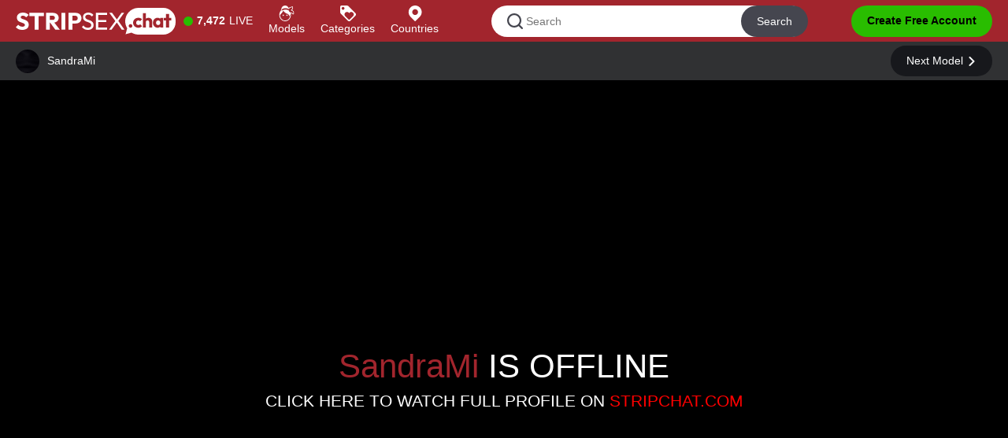

--- FILE ---
content_type: text/html; charset=utf-8
request_url: https://stripsex.chat/SandraMi/
body_size: 13588
content:
<!DOCTYPE html>
<html lang="en">
<head>
	<title>SandraMi - Private Live Sex Show for your cock!</title>
	<meta http-equiv="Content-Type" content="text/html; charset=utf-8"/>
	<meta name="description" content="Experience the intense and exciting private live sex shows by SandraMi, a charismatic webcam model."/>
	<meta name="keywords" content="default site keywords"/>
	<meta name="viewport" content="width=device-width, initial-scale=1.0, maximum-scale=1.0, user-scalable=0">
	<link rel="icon" href="https://stripsex.chat/favicon.ico" type="image/x-icon"/>
	<link rel="shortcut icon" href="https://stripsex.chat/favicon.ico" type="image/x-icon"/>

  <link href="https://stripsex.chat/static/styles/style.css?v=10.45" rel="stylesheet" type="text/css"/>
  <link href="https://stripsex.chat/static/styles/jquery.fancybox-metal.css?v=10.45" rel="stylesheet" type="text/css"/>
  <link rel="preconnect" href="https://img.strpst.com">
	<script type="03004cade4642563031c350b-text/javascript">
		var pageContext = {
															loginUrl: 'https://stripsex.chat/login-required/',
			animation: '200'
		};
	</script>
	
				<link href="https://stripsex.chat/SandraMi/" rel="canonical"/>
		<meta property="og:url" content="https://stripsex.chat/SandraMi/"/>
			  			<meta property="og:title" content="SandraMi - Private Live Sex Show for your cock!"/>
				<meta property="og:image" content="https://stripsex.chat/static/images/logo.png"/>
				<meta property="og:description" content="Experience the intense and exciting private live sex shows by SandraMi, a charismatic webcam model."/>
				<meta property="og:type" content="website"/>
		</head>
<body >
<div class="wrapper">

  <header>
    <div class="header-holder">
      <div class="burger-btn">
        <svg class="svg-icon icon-burger">
          <use xlink:href="#icon-burger"></use>
        </svg>
        <svg class="svg-icon icon-cross">
          <use xlink:href="#icon-cross"></use>
        </svg>
      </div> 

      <div class="header-wrap">
        <a href="https://stripsex.chat/" class="logo-link">
          <picture>
            <source srcset="https://stripsex.chat/static/images/logo2.svg" type="image/webp">
            <img src="https://stripsex.chat/static/images/logo2.svg" alt="StripSex.Chat" width="203" height="34">
          </picture>
        </a>
        <div class="header-models-online">
          <svg class="svg-icon icon-online-header">
            <use xlink:href="#icon-online-header"></use>
          </svg>
          <div class="custom_list_webcams" style="display: none;">
Count Webcams
</div> 
          <span class="online-count">7,472</span>
          <span class="live">live</span>
        </div>

        <ul class="header-nav">
          <li class="header-nav-item">
            <a class="header-nav-link" href="https://stripsex.chat/models/">
              <svg class="svg-icon icon-models-header">
                <use xlink:href="#icon-models-header"></use>
              </svg>
              <span>Models</span>
            </a>
          </li>
                      <li class="header-nav-item">
              <a class="header-nav-link" href="https://stripsex.chat/categories/">
                <svg class="svg-icon icon-categories-header">
                  <use xlink:href="#icon-categories-header"></use>
                </svg>
                <span>Categories</span>
              </a>
            </li>
                    <li class="header-nav-item">
            <a class="header-nav-link" href="https://stripsex.chat/countries/">
              <svg class="svg-icon icon-counties-header">
                <use xlink:href="#icon-counties-header"></use>
              </svg>
              <span>Countries</span>
            </a>
          </li>
        </ul>
      </div>

      <div class="wrap-search">
        <form id="search_form" action="https://stripsex.chat/search/" method="get" data-url="https://stripsex.chat/search/%QUERY%/">
          <input class="search-input" type="text" name="q" placeholder="Search" value=""/>
          
          <svg class="svg-icon icon-search">
            <use xlink:href="#icon-search"></use>
          </svg>
          
          <button class="search-btn" type="submit">
            <span class="search-btn-text">Search</span>
            <span class="search-mobile-icon">
              <svg class="svg-icon icon-search">
                <use xlink:href="#icon-search"></use>
              </svg>
            </span>
          </button>
          
          <div class="search-close-btn">
            <svg class="svg-icon icon-cross">
              <use xlink:href="#icon-cross"></use>
            </svg>
          </div>
        </form>
      </div>
      
      <a class="create-link" href="https://go.rmhfrtnd.com/?userId=2e5a259f861addfb31a539234234156f2e412653e1e9e291caf829a5c53ceb9b&sourceId=stripsex&campaignId=stripsex&creativeId=stripsex&path=/signup/user" target="_blank" rel="nofollow"> 
        <span class="text-desc">Create Free Account</span>
        <span class="text-mobile">sign up</span>
      </a>
    </div>
  </header>

  <main>
  <div class="mask"></div>
  
  <div class="category-top-wrap model"> 
    <div class="model-top">
                                    
        <div class="model-top-img female">
            <picture>
              <img src="https://stripsex.chat/static/images/black_bg.jpeg" alt="SandraMi" width="30" height="30">
            </picture>
        </div>
        <h1 class="model-top-name">
            SandraMi
        </h1>
    </div>
    <a href="https://stripsex.chat/Hornyblond_Bella/" class="next-model-btn">
        Next Model
        <svg class="svg-icon icon-arr-right"><use xlink:href="#icon-arr-right"></use></svg>
    </a>
  </div>
  <div class="section-model">
     
            
                      <div class="model__holder no-model">
          <div class="model__video">
            <div class="model__video-holder">
              <div class="model__video-img" data-set="">
                <div class='text'><span class="red__text">SandraMi</span> IS OFFLINE</div>
                <a class='link' href="https://go.rmhfrtnd.com/?userId=2e5a259f861addfb31a539234234156f2e412653e1e9e291caf829a5c53ceb9b&path=SandraMi&sourceID=stripsex" target="_blank" rel="nofollow">CLICK HERE TO WATCH FULL PROFILE ON <span class="red__text">STRIPCHAT.COM</span></a>
              </div>
            </div>
              
            <div class="model__video-bar">
              <div class="model__video-likes">
                <svg class="svg-icon icon-heard"><use xlink:href="#icon-heard"></use></svg>
                <div class="val">
                  181K
                  <span>likes</span>
                </div>
              </div>
              <div class="model__chat">
                                <a href="https://go.rmhfrtnd.com/?userId=2e5a259f861addfb31a539234234156f2e412653e1e9e291caf829a5c53ceb9b&path=SandraMi&sourceID=stripsex" target="_blank" rel="nofollow" class="model__chat__inner">
                  <input type="text" placeholder="Public message...">
                  <button type="button">send</button>
                </a>
              </div>
              <div class="model__video-buttons">
                <a href="https://go.rmhfrtnd.com/?userId=2e5a259f861addfb31a539234234156f2e412653e1e9e291caf829a5c53ceb9b&path=SandraMi&sourceID=stripsex" target="_blank" rel="nofollow">Start Private</a>
                <a href="https://go.rmhfrtnd.com/?userId=2e5a259f861addfb31a539234234156f2e412653e1e9e291caf829a5c53ceb9b&path=SandraMi&sourceID=stripsex" target="_blank" rel="nofollow">Send Tip</a>
              </div>
            </div>
            <div class="model__video-info">
              Goal <span> tk</span> 
            </div>
          </div>
                    <div class="player-model-about">
            <h2 class="player-model-about-title">SandraMi's Categories</h2>
            <div class="about-row">
                <span>My Specifics:</span>
                <ul class="about-row-list Skinny">
                                          <li class="about-row-item">
                        <a href="https://stripsex.chat//">Skinny</a>
                      </li>
                    
                                          <li class="about-row-item">
                        <a href="https://stripsex.chat/girls/asian/">Asian</a>
                      </li>
                    
                    
                                          <li class="about-row-item">
                        <a href="https://stripsex.chat/girls/blondes/">Blonde</a>
                      </li>
                    
                    
                                    </ul>
            </div>
            <div class="about-row">
                <span>Related Tags:</span>
                <ul class="about-row-list girls SandraMi">
                                                                                                                                                                                                                                                                                                                                                                                                                                                                                                                                                                                                                                                                                                                                                                                                                                                                                                                                                                                                                                                                                                                                                                                                                                                                                                                                                                                                                                                                                                                                                                                                                                                                                                                                                                                                                                                                                                                                                                                                                                                                                                                                                                                                                                                                                                                                                                                                                                                                                                                                                                                                                                                                                                                                                                                                                                                                                                                                                                                                                                                                                                                                                                                                                                                                                                                                                                                                                                                                                                                                                                                                                                                                                                                                                                                                                                                                                                                                                                                                                                                                                                                                                                                                                                                                                                                                                                                                                                                                                                                                                                                                                                                                                                                                                                                                                                                                                                                                                                                                                                                                                                                                                                                                                                                                                                                                                                                                                                                                                                                                                                                                                                                                                                                                                                                                                                                                                                                                                                                                                                                                                                                                                                                                                                                                                                                                                                                                                                                                                                                                                                                                                                                                                                                                                                                                                                                                                                                                                                                                                                                                                                                                                                                                                                                                                                                                                                                                                                                                                                                                                                                                                                                                                                                                                                                                                                                                                                                                                                                                                                                                                                                                                                                                                                                                                                                                                                                                                                                                                                                                                                                                                                                                                                                                                                                                                                                                                                                                                                                                                                                                                                                                                                                                                                                                                                                                                                                                                                                                                                                                                                                                                                                                                                                                                                                                                                                                                                                                                                                                                                                                                                                                                                                                                                                                                                                                                                                                                                                                                                                                                                                                                                                                                                                                                                                                                                                                                                                                                                                                                                                                                                                                                                                                                                                                                                                                                                                                                                                                                                                                                                                                                                    <li class="about-row-item">
                          <a class="sidebar-nav-link categories" href="https://stripsex.chat/girls/asian-teens/">
                            Asian Teen 18+
                          </a>
                        </li>
                                                                                                                                                                                                                                                                                                                                                                                                                                                                                                                                                                                                                                                                                                                                                                                                                                                                                                                                                                                                                                                                                                                                                                                                                                                                                                                                                                                                                                                                                                                                                                                                                                                                                                                                                                                                                                                                                                                                                                                                                                                                                                                                                                                                                                                                                                                                                                                                                                                                                                                                                                                                                                                                                                                                                                                                                                                                                                                                                                                                                                                                                                                                                                                                                                                                                                                                                                                                                                                                                                                                                                                                                                                                                                                                                                                                                                                                                                                                                                                                                                                                                                                                                                                                                                                                                                                                                                                                                                                                                                                                                                                                                                                                                                                                                                                                                                                                                                                                                                                                                                                                                                                                                                                                                                                                                                                                                                                                                                                                                                                                                                                                                                                                                                                                                                                                                                                                                                                                                                                                                                                                                                                                                                                                                                                                                                                                                                                                                                                                                                                                                                                                                                                                                                                                                                                                                                                                                                                                                                                                                                                                                                                                                                                                                                                                                                                                                                                                                                                                                                                                                                                                                                                                                                                                                                                                                                                                                                                                                                                                                                                                                                                                                                                                                                                                                                                                                                                                                                                                                                                                                                                                                                                                                                                                                                                                                                                                                                                                                                                                                                                                                                                                                                                                                                                                                                                                                                                                                                                                                                                                                                                                                                                                                                                                                                                                                                                                                                                                                                                                                                                                                                                                                                                                                                                                                                                                                                                                                                                                                                                                                                                                                                                                                                                                                                                                                                                                                                                                                                                                                                                                                                                                                                                                                                                                                                                                                                                                                                                                                                                                                                                                                                                                                                                                                                                                                                                                                                                                                                                                                                                                                                                                                                                                                                                                                                                                                                                                                                                                                                                                                                                                                                                                                                                                                                                                                                                                                                                                                                                                                                                                                                                                                                                                                                                                                                                                                                                                                                                                                                                                                                                                                                                                                                                                                                                                                                                                                                                                                                                                                                                                                                                                                                                                                                                                                                                                                                                                                                                                                                                                                                                                                                                                                                                                                                                                                                                                                                                                                                                                                                                                                                                                                                                                                                                                                                                                                                                                                                                                                                                                                                                                                                                                                                                                                                                                                                                                                                                                                                                                                                                                                                                                                                                                                                                                                                                                                                                                                                                                                                                                                                                                                                                                                                                                                                                                                                                                                                                                                                                                                                                                                                                                                                                                                                                                                                                                                                                                                                                                                                                                                                                                                                                                                                                                                                                                                                                                                                                                                                                                                                                                                                                                                                                                                                                                                                                                                                                                                                                                                                                                                                                                                                                                                                                                                                                                                                                                                                                                                                                                                                                                                                                                                                                                                                                                                                                                                                                                                                                                                                                                                                                                                                                                                                                                                                                                                                                                                                                                                                                                                                                                                                                                                                                                            <li class="about-row-item">
                          <a class="sidebar-nav-link categories" href="https://stripsex.chat/girls/big-nipples/">
                            Big Nipples
                          </a>
                        </li>
                                                                                                                                                                                                                                                                                                                                                                                                                                                                                                                                                                                                                                                                                                                                                                                                                                                                                                                                                                                                                                                                                                                                                                                                                                                                                                                                                                                                                                                                                                                                                                                                                                                                                                                                                                                                                                                                                                                                                                                                                                                                                                                                                                                                                                                                                                                                                                                                                                                                                                                                                                                                                                                                                                                                                                                                                                                                                                                                                                                                                                                                                                                                                                                                                                                                                                                                                                                                                                                                                                                                                                                                                                                                                                                                                                                                                                                                                                                                                                                                                                                                                                                                                                                                                                                                                                                                                                                                                                                                                                                                                                                                                                                                                                                                                                                                                                                                                                                                                                                                                                                                                                                                                                                                                                                                                                                                                                                                                                                                                                                                                                                                                                                                                                                                                                                                                                                                                                                                                                                                                                                                                                                                                                                                                                                                                                                                                                                                                                                                                                                                                                                                                                                                                                                                                                                                                                                                                                                                                                                                                                                                                                                                                                                                                                                                                                                                                                                                                                                                                                                                                                                                                                                                                                                                                                                                                                                                                                                                                                                                                                                                                                                                                                                                                                                                                                                                                                                                                                                                                                                                                                                                                                                                                                                                                                                                                                                                                                                                                                                                                                                                                                                                                                                                                                                                                                                                                                                                                                                                                                                                                                                                                                                                                                                                                                                                                                                                                                                                                                                                                                                                                                                                                                                                                                                                                                                                                                                                                                                                                                                                                                                                                                                                                                                                                                                                                                                                                                                                                                                                                                                                                                                                                                                                                                                                                                                                                                                                                                                                                                                                                                                                                                                                                                                                                                                                                                                                                                                                                                                                                                                                                                                                                                                                                                                                                                                                                                                                                                                                                                                                                                                                                                                                                                                                                                                                                                                                                                                                                                                                                                                                                                                                                                                                                                                                                                                                                                                                                                                                                                                                                                                                                                                                                                                                                                                                                                                                                                                                                                                                                                                                                                                                                                                                                                                                                                                                                                                                                                                                                                                                                                                                                                                                                                                                                                                                                                                                                                                                                                                                                                                                                                                                                                                                                                                                                                                                                                                                                                                                                                                                                                                                                                                                                                                                                                                                                                                                                                                                                                                                                                                                                                                                                                                                                                                                                                                                                                                                                                                                                                                                                                                                                                                                                                                                                                                                                                                                                                                                                                                                                                                                                                                                                                                                                                                                                                                                                                                                                                                                                                                                                                                                                                                                                                                                                                                                                                                                                                                                                                                                                                                                                                                                                                                                                                                                                                                                                                                                                                                                                                                                                                                                                                                                                                                                                                                                                                                                                                                                                                                                                                                                                                                                                                                                                                                                                                                                                                                                                                                                                                                                                                                                                                                                                                                                                                                                                                                                                                                                                                                                                                                                                                                                                                                                                                                                                                                                                                                                                                                                                                                                                                                                                                                                                                                                                                                                                                                                                                                                                                                                                                                                                                                                                                                                                                                                                                                                                                                                                                                                                                                                                                                                                                                                                                                                                                                                                                                                                                                                                                                                                                                                                                                                                                                                                                                                                                                                                                                                                                                                                                                                                                                                                                                                                                                                                                                                                                                                                                                                                                                                                                                                                                                                                                                                                                                                                                                                                                                                                                                                                                                                                                                                                                                                                                                                                                                                                                                                                                                                                                                                                                                                                                                                                                                                                                                                                                                                                                                                                                                                                                                                                                                                                                                                                                                                                                                                                                                                                                                                                                                                                                                                                                                                                                                                                                                                                                                                                                                                                                                                                                                                                                                                                                                                                                                                                                                                                                                                                                                                                                                                                                                                                                                                                                                                                                                                                                                                                                                                                                                                                                                                                                                                                                                                                                                                                                                                                                                                                                                                                                                                                                                                                                                                                                                                                                                                                                                                                                                                                                                                                                                                                                                                                                                                                                                                                                                                                                                                                                                                                                                                                                                                                                                                                                                                                                                                                                                                                                                                                                                                                                                                                                                                                                                                                                                                                                                                                                                                                                                                                                                                                                                                                                                                                                                                                                                                                                                                                                                                                                                                                                                                                                        <li class="about-row-item">
                          <a class="sidebar-nav-link categories" href="https://stripsex.chat/girls/big-tits/">
                            Big Tits
                          </a>
                        </li>
                                                                                                                                                                                                                                                                                                                                                                                                                                                                                                                                                                                                                                                                                                                                                                                                                                                                                                                                                                                                                                                                                                                                                                                                                                                                                                                                                                                                                                                                                                                                                                                                                                                                                                                                                                                                                                                                                                                                                                                                                                                                                                                                                                                                                                                                                                                                                                                                                                                                                                                                                                                                                                                                                                                                                                                                                                                                                                                                                                                                                                                                                                                                                                                                                                                                                                                                                                                                                                                                                                                                                                                                                                                                                                                                                                                                                                                                                                                                                                                                                                                                                                                                                                                                                                                                                                                                                                                                                                                                                                                                                                                                                                                                                                                                                                                                                                                                                                                                                                                                                                                                                                                                                                                                                                                                                                                                                                                                                                                                                                                                                                                                                                                                                                                                                                                                                                                                                                                                                                                                                                                                                                                                                                                                                                                                                                                                                                                                                                                                                                                                                                                                                                                                                                                                                                                                                                                                                                                                                                                                                                                                                                                                                                                                                                                                                                                                                                                                                                                                                                                                                                                                                                                                                                                                                                                                                                                                                                                                                                                                                                                                                                                                                                                                                                                                                                                                                                                                                                                                                                                                                                                                                                                                                                                                                                                                                                                                                                                                                                                                                                                                                                                                                                                                                                                                                                                                                                                                                                                                                                                                                                                                                                                                                                                                                                                                                                                                                                                                                                                                                                                                                                                                                                                                                                                                                                                                                                                                                                                                                                                                                                                                                                                                                                                                                                                                                                                                                                                                                                                                                                                                                                                                                                                                                                                                                                                                                                                                                                                                                                                                                                                                                                                                                                                                                                                                                                                                                                                                                                                                                                                                                                                                                                                                                                                                                                                                                                                                                                                                                                                                                                                                                                                                                                                                                                                                                                                                                                                                                                                                                                                                                                                                                                                                                                                                                                                                                                                                                                                                                                                                                                                                                                                                                                                                                                                                                                                                                                                                                                                                                                                                                                                                                                                                                                                                                                                                                                                                                                                                                                                                                                                                                                                                                                                                                                                                                                                                                                                                                                                                                                                                                                                                                                                                                                                                                                                                                                                                                                                                                                                                                                                                                                                                                                                                                                                                                                                                                                                                                                                                                                                                                                                                                                                                                                                                                                                                                                                                                                                                                                                                                                                                                                                                                                                                                                                                                                                                                                                                                                                                                                                                                                                                                                                                                                                                                                                                                                                                                                                                                                                                                                                                                                                                                                                                                                                                                                                                                                                                                                                                                                                                                                                                                                                                                                                                                                                                                                                                                                                                                                                                                                                                                                                                                                                                                                                                                                                                                                                                                                                                                                                                                                                                                                                                                                                                                                                                                                                                                                                                                                                                                                                                                                                                                                                                                                                                                                                                                                                                                                                                                                                                                                                                                                                                                                                                                                                                                                                                                                                                                                                                                                                                                                                                                                                                                                                                                                                                                                                                                                                                                                                                                                                                                                                                                                                                                                                                                                                                                                                                                                                                                                                                                                                                                                                                                                                                                                                                                                                                                                                                                                                                                                                                                                                                                                                                                                                                                                                                                                                                                                                                                                                                                                                                                                                                                                                                                                                                                                                                                                                                                                                                                                                                                                                                                                                                                                                                                                                                                                                                                                                                                                                                                                                                                                                                                                                                                                                                                                                                                                                                                                                                                                                                                                                                                                                                                                                                                                                                                                                                                                                                                                                                                                                                                                                                                                                                                                                                                                                                                                                                                                                                                                                                                                                                                                                                                                                                                                                                                                                                                                                                                                                                                                                                                                                                                                                                                                                                                                                                                                                                                                                                                                                                                                                                                                                                                                                                                                                                                                                                                                                                                                                                                                                                                                                                                                                                                                                                                                                                                                                                                                                                                                                                                                                                                                                                                                                                                                                                                                                                                                                                                                                                                                                                                                                                                                                                                                                                                                                                                                                                                                                                                                                                                                                                                                                                                                                                                                                                                                                                                                                                                                                                                                                                                                                                                                                                                                                                                                                                                                                                                                                                                                                                                                                                                                                                                                                                                                                                                                                                                                                                                                                                                                                                                                                                                                                                                                                                                                                                                                                                                                                                                                                                                                                                                                                                                                                                                                                                                                                                                                                                                                                                                                                                                                                                                                                                                                                                                                                                                                                                                                                                                                                                                                                                                                                                                                                                                                                                                                                                                                                                                                                                                                                                                                                                                                                                                                                                                                                                                                                                                                                                                                                                                                                                                                                                                                                                                                                                                                                                                                                                                                                                                                                                                                                                                                                                                                                                                                                                                                                                                                                                                                                                                                                                                                                                                                                                                                                                                                                                                                                                                                                                                                                                                                                                                                                                                                                                                                                                                                                                                                                                                                                                                                                                                                                                                                                                                                                                                                                                                                                                                                                                                                                                                                                                                                                                                                                                                                            <li class="about-row-item">
                          <a class="sidebar-nav-link categories" href="https://stripsex.chat/girls/cam2cam/">
                            Video Call (Cam2Cam)
                          </a>
                        </li>
                                                                                                                                                                                                                                                                                                                                                                                                                                                                                                                                                                                                                                                                                                                                                                                                                                                                                                                                                                                                                                                                                                                                                                                                                                                                                                                                                                                                                                                                                                                                                                                                                                                                                                                                                                                                                                                                                                                                                                                                                                                                                                                                                                                                                                                                                                                                                                                                                                                                                                                                                                                                                                                                                                                                                                                                                                                                                                                                                                                                                                                                                                                                                                                                                                                                                                                                                                                                                                                                                                                                                                                                                                                                                                                                                                                                                                                                                                                                                                                                                                                                                                                                                                                                                                                                                                                                                                                                                                                                                                                                                                                                                                                                                                                                                                                                                                                                                                                                                                                                                                                                                                                                                                                                                                                                                                                                                                                                                                                                                                                                                                                                                                                                                                                                                                                                                                                                                                                                                                                                                                                                                                                                                                                                                                                                                                                                                                                                                                                                                                                                                                                                                                                                                                                                                                                                                                                                                                                                                                                                                                                                                                                                                                                                                                                                                                                                                                                                                                                                                                                                                                                                                                                                                                                                                                                                                                                                                                                                                                                                                                                                                                                                                                                                                                                                                                                                                                                                                                                                                                                                                                                                                                                                                                                                                                                                                                                                                                                                                                                                                                                                                                                                                                                                                                                                                                                                                                                                                                                                                                                                                                                                                                                                                                                                                                                                                                                                                                                                                                                                                                                                                                                                                                                                                                                                                                                                                                                                                                                                                                                                                                                                                                                                                                                                                                                                                                                                                                                                                                                                                                                                                                                                                                                                                                                                                                                                                                                                                                                                                                                                                                                                                                                                                                                                                                                                                                                                                                                                                                                                                                                                                                                                                                                                                                                                                                                                                                                                                                                                                                                                                                                                                                                                                                                                                                                                                                                                                                                                                                                                                                                                                                                                                                                                                                                                                                                                                                                                                                                                                                                                                                                                                                                                                                                                                                                                                                                                                                                                                                                                                                                                                                                                                                                                                                                                                                                                                                                                                                                                                                                                                                                                                                                                                                                                                                                                                                                                                                                                                                                                                                                                                                                                                                                                                                                                                                                                                                                                                                                                                                                                                                                                                                                                                                                                                                                                                                                                                                                                                                                                                                                                                                                                                                                                                                                                                                                                                                                                                                                                                                                                                                                                                                                                                                                                                                                                                                                                                                                                                                                                                                                                                                                                                                                                                                                                                                                                                                                                                                                                                                                                                                                                                                                                                                                                                                                                                                                                                                                                                                                                                                                                                                                                                                                                                                                                                                                                                                                                                                                                                                                                                                                                                                                                                                                                                                                                                                                                                                                                                                                                                                                                                                                                                                                                                                                                                                                                                                                                                                                                                                                                                                                                                                                                                                                                                                                                                                                                                                                                                                                                                                                                                                                                                                                                                                                                                                                                                                                                                                                                                                                                                                                                                                                                                                                                                                                                                                                                                                                                                                                                                                                                                                                                                                                                                                                                                                                                                                                                                                                                                                                                                                                                                                                                                                                                                                                                                                                                                                                                                                                                                                                                                                                                                                                                                                                                                                                                                                                                                                                                                                                                                                                                                                                                                                                                                                                                                                                                                                                                                                                                                                                                                                                                                                                                                                                                                                                                                                                                                                                                                                                                                                                                                                                                                                                                                                                                                                                                                                                                                                                                                                                                                                                                                                                                                                                                                                                                                                                                                                                                                                                                                                                                                                                                                                                                                                                                                                                                                                                                                                                                                                                                                                                                                                                                                                                                                                                                                                                                                                                                                                                                                                                                                                                                                                                                                                                                                                                                                                                                                                                                                                                                                                                                                                                                                                                                                                                                                                                                                                                                                                                                                                                                                                                                                                                                                                                                                                                                                                                                                                                                                                                                                                                                                                                                                                                                                                                                                                                                                                                                                                                                                                                                                                                                                                                                                                                                                                                                                                                                                                                                                                                                                                                                                                                                                                                                                                                                                                                                                                                                                                                                                                                                                                                                                                                                                                                                                                                                                                                                                                                                                                                                                                                                                                                                                                                                                                                                                                                                                                                                                                                                                                                                                                                                                                                                                                                                                                                                                                                                                                                                                                                                                                                                                                                                                                                                                                                                                                                                                                                                                                                                                                                                                                                                                                                                                                                                                                                                                                                                                                                                                                                                                                                                                                                                                                                                                                                                                                                                                                                                                                                                                                                                                                                                                                                                                                                                                                                                                                                                                                                                                                                                                                                                                                                                                                                                                                                                                                                                                                                                                                                                                                                                                                                                                                                                                                                                                                                                                                                                                                                                                                                                                                                                                                                                                                                                                                                                                                                                                                                                                                                                                                                                                                                                                                                                                                                                                                                                                                                                                                                                                                                                                                                                                                                                                                                                                                                                                                                                                                                                                                                                                                                                                                                                                                                                                                                                                                                                                                                                                                                                                                                                                                                                                                                                                                                                                                                                                                                                                                                                                                                                                                                                                                                                                                                                                                                                                                                                                                                                                                                                                                                                                                                                                                                                                                                                                                                                                                                                                                                                                                                                                                                                                                                                                                                                                                                                                                                                                                                                                                                                                                                                                                                                                                                                                                                                                                                                                                                                                                                                                                                                                                                                                                                                                                                                                                                                                                                                                                                                                                                                                                                                                                                                                                                                                                                                                                                                                                                                                                                                                                                                                                                                                                                                                                                                                                                                                                                                                                                                                                                                                                                                                                                                                                                                                                                                                                                                                                                                                                                                                                                                                                                                                                                                                                                                                                                                                                                                                                                                                                                                                                                                                                                                                                                                                                                                                                                                                                                                                                                                                                                                                                                                                                                                                                                                                                                                                                                                                                                                                                                                                                                                                                                                                                                                                                                                                                                                                                                                                                                                                                                                                                                                                                                                                                                                                                                                                                                                                                                                                                                                                                                                                                                                                                                                                                                                                                                                                                                                                                                                                                                                                                                                                                                                                                                                                                                                                                                                                                                                                                                                                                                                                                                                                                                                                                                                                                                                                                                                                                                                                                                                                                                                                                                                                                                                                                                                                                                                                                                                                                                                                                                                                                                                                                                                                                                                                                                                                                                                                                                                                                                                                                                                                                                                                                                                                                                                                                                                                                                                                                                                                                                                                                                                                                                                                                                                                                                                                                                                                                                                                                                                                                                                                                                                                                                                                                                                                                                                                                                                                                                                                                                                                                                                                                                                                                                                                                                                                                                                                                                                                                                                                                                                                                                                                                                                                                                                                                                                                                                                                                                                                                                                                                                                                                                                                                                                                                                                                                                                                                                                                                                                                                                                                                                                                                                                                                                                                                                                                                                                                                                                                                                                                                                                                                                                                                                                                                                                                                                                                                                                                                                                                                                                                                                                                                                                                                                                                                                                                                                                                                                                                                                                                                                                                                                                                                                                                                      <li class="about-row-item">
                          <a class="sidebar-nav-link categories" href="https://stripsex.chat/girls/colombian-teens/">
                            Colombian Teen 18+
                          </a>
                        </li>
                                                                                                                                                                                                                                                                                                                                                                                                                                                                                                                                                                                                                                                                                                                                                                                                                                                                                                                                                                                                                                                                                                                                                                                                                                                                                                                                                                                                                                                                                                                                                                                                                                                                                                                                                                                                                                                                              <li class="about-row-item">
                          <a class="sidebar-nav-link categories" href="https://stripsex.chat/girls/cosplay/">
                            Cosplay
                          </a>
                        </li>
                                                                                                                                                                                                                                                                                                                                                                                                                                                                                                                                                                                                                                                                                                                                                                                                                                                                                                                                                                                                                                                                                                                                                                                                                                                                                                                                                                                                                                                                                                                                                                                                                                                                                                                                                                                                                                                                                                                                                                                                                                                                                                                                                                                                                                                                                                                                                                                                                                                                                                                                                                                                                                                                                                                                                                                                                                                                                                                                                                                                                                                                                                                                                                                                                                                                                                                                                                                                                                                                                                                                                                                                                                                                                                                                                                                                                                                                                                                                                                                                                                                                                                                                                                                                                                                                                                                                                                                                                                                                                                                                                                                                                                                                                                                                                                                                                                                                                                                                                                                                                                                                                                                                                                                                                                                                                                                                                                                                                                                                                                                                                                                                                                                                                                                                                                                                                                                                                                                                                                                                                                                                                                                                                                                                                                                                                                                                                                                                                                                                                                                                                                                                                                                                                                                                                                                                                                                                                                                                                                                                                                                                                                                                                                                                                                                                                                                                                                                                                                                                                                                                                                                                                                                                                                                                                                                                                                                                                                                                                                                                                                                                                                                                                                                                                                                                                                                                                                                                                                                                                                                                                                                                                                                                                                                                                                                                                                                                                                                                                                                                                                                                                                                                                                                                                                                                                                                                                                                                                                                                                                                                                                                                                                                                                                                                                                                                                                                                                                                                                                                                                                                                                                                                                                                                                                                                                                                                                                                                                                                                                                                                                                                                                                                                                                                                                                                                                                                                                                                                                                                                                                                                                                                                                                                                                                                                                                                                                                                                                                                                                                                                                                                                                                                                                                                                                                                                                                                                                                                                                                                                                                                                                                                                                                                                                                                                                                                                                                                                                                                                                                                                                                                                                                                                                                                                                                                                                                                                                                                                                                                                                                                                                                                                                                                                                                                                                                                                                                                                                                                                                                                                                                                                                                                                                                                                                                                                                                                                                                                                                                                                                                                                                                                                                                                                                                                                                                                                                                                                                                                                                                                                                                                                                                                                                                                                                                                                                                                                                                                                                                                                                                                                                                                                                                                                                                                                                                                                                                                                                                                                                                                                                                                                                                                                                                                                                                                                                                                                                                                                                                                                                                                                                                                                                                                                                                                                                                                                                                                                                                                                                                                                                                                                                                                                                                                                                                                                                                                                                                                                                                                                                                                                                                                                                                                                                                                                                                                                                                                                                                                                                                                                                                                                                                                                                                                                                                                                                                                                                                                                                                                                                                                                                                                                                                                                                                                                                                                                                                                                                                                                                                                                                                                                                                                                                                                                                                                                                                                                                                                                                                                                                                                                                                                                                                                                                                                                                                                                                                                                                                                                                                                                                                                                                                                                                                                                                                                                                                                                                                                                                                                                                                                                                                                                                                                                                                                                                                                                                                                                                                                                                                                                                                                                                                                                                                                                                                                                                                                                                                                                                                                                                                                                                                                                                                                                                                                                                                                                                                                                                                                                                                                                                                                                                                                                                                                                                                                                                                                                                                                                                                                                                                                                                                                                                                                                                                                                                                                                                                                                                                                                                                                                                                                                                                                                                                                                                                                                                                                                                                                                                                                                                                                                                                                                                                                                                                                                                                                                                                                                                                                                                                                                                                                                                                                                                                                                                                                                                                                                                                                                                                                                                                                                                                                                                                                                                                                                                                                                                                                                                                                                                                                                                                                                                                                                                                                                                                                                                                                                                                                                                                                                                                                                                                                                                                                                                                                                                                                                                                                                                                                                                                                                                                                                                                                                                                                                                                                                                                                                                                                                                                                                                                                                                                                                                                                                                                                                                                                                                                                                                                                                                                                                                                                                                                                                                                                                                                                                                                                                                                                                                                                                                                                                                                                                                                                                                                                                                                                                                                                                                                                                                                                                                                                                                                                                                                                                                                                                                                                                                                                                                                                                                                                                                                                                                                                                                                                                                                                                                                                                                                                                                                                                                                                                                                                                                                                                                                                                                                                                                                                                                                                                                                                                                                                                                                                                                                                                                                                                                                                                                                                                                                                                                                                                                                                                                                                                                                                                                                                                                                                                                                                                                                                                                                                                                                                                                                                                                                                                                                                                                                                                                                                                                                                                                                                                                                                                                                                                                                                                                                                                                                                                                                                                                                                                                                                                                                                                                                                                                                                                                                                                                                                                                                                                                                                                                                                                                                                                                                                                                                                                                                                                                                                                                                                                                                                                                                                                                                                                                                                                                                                                                                                                                                                                                                                                                                                                                                                                                                                                                                                                                                                                                                                                                                                                                                                                                                                                                                                                                                                                                                                                                                                                                                                                                                                                                                                                                                                                                                                                                                                                                                                                                                                                                                                                                                                                                                                                                                                                                                                                                                                                                                                                                                                                                                                                                                                                                                                                                                                                                                                                                                                                                                                                                                                                                                                                                                                                                                                                                                                                                                                                                                                                                                                                                                                                                                                                                                                                                                                                                                                                                                                                                                                                                                                                                                                                                                                                                                                                                                                                                                                                                                                                                                                                                                                                                                                                                                                                                                                                                                                                                                                                                                                                                                                                                                                                                                                                                                                                                                                                                                                                                                                                                                                                                                                                                                                                                                                                                                                                                                                                                                                                                                                                                                                                                                                                                                                                                                                                                                                                                                                                                                                                                                                                                                                                                                                                                                                                                                                                                                                                                                                                                                                                                                                                                                                                                                                                                                                                                                                                                                                                                                                                                                                                                                                                                                                                                                                                                                                                                                                                                                                                                                                                                                                                                                                                                                                                                          <li class="about-row-item">
                          <a class="sidebar-nav-link categories" href="https://stripsex.chat/girls/deluxe-cam2cam/">
                            90+ tk Video Call (Cam2Cam)
                          </a>
                        </li>
                                                                                                                                                                                                                                                                                                                                                                                                                                                                                                                                                                                                                                                                                                                                                                                                                                                                                                                                                                                                                                                                                                                                                                                                                                                                                                                                                                                                                                                                                                                                                                                                                                                                                                                                                                                                                                                                                                                                                                                                                                                                                                                                                                                                                                                                                                                                                                                                                                                                                                                                                                                                                                                                                                                                                                                                                                                                                                                                                                                                                                                                                                                                                                                                                                                                                                                                                                                                                                                                                                                                                                                                                                                                                                                                                                                                                                                                                                                                                                                                                                                                                                                                                                                                                                                                                                                                                                                                                                                                                                                                                                                                                                                                                                                                                                                                                                                                                                                                                                                                                                                                                                                                                                                                                                                                                                                                                                                                                                                                                                                                                                                                                                                                                                                                                                                                                                                                                                                                                                                                                                                                                                                                                                                                                                                                                                                                                                                                                                                                                                                                                                                                                                                                                                                                                                                                                                                                                                                                                                                                                                                                                                                                                                                                                                                                                                                                                                                                                                                                                                                                                                                                                                                                                                                                                                                                                                                                                                                                                                                                                                                                                                                                                                                                                                                                                                                                                                                                                                                                                                                                                                                                                                                                                                                                                                                                                                                                                                                                                                                                                                                                                                                                                                                                                                                                                                                                                                                                                                                                                                                                                                                                                                                                                                                                                                                                                                                                                                                                                                                                                                                                                                                                                                                                                                                                                                                                                                                                                                                                                                                                                                                                                                                                                                                                                                                                                                                                                                                                                                                                                                                                                                                                                                                                                                                                                                                                                                                                                                                                                                                                                                                                                                                                                                                                                                                                                                                                                                                                                                                                                                                                                                                                                                                                                                                                                                                                                                                                                                                                                                                                                                                                                                                                                                                                                                                                                                                                                                                                                                                                                                                                                                                                                                                                                                                                                                                                                                                                                                                                                                                                                                                                                                                                                                                                                                                                                                                                                                                                                                                                                                                                                                                                                                                                                                                                                                                                                                                                                                                                                                                                                                                                                                                                                                                                                                                                                                                                                                                                                                                                                                                                                                                                                                                                                                                                                                                                                                                                                                                                                                                                                                                                                                                                                                                                                                                                                                                                                                                                                                                                                                                                                                                                                                                                                                                                                                                                                                                                                                                                                                                                                                                                                                                                                                                                                                                                                                                                                                                                                                                                                                                                                                                                                                                                                                                                                                                                                                                                                                                                                                                                                                                                                                                                                                                                                                                                                                                                                                                                                                                                                                                                                                                                                                                                                                                                                                                                                                                                                                                                                                                                                                                                                                                                                                                                                                                                                                                                                                <li class="about-row-item">
                          <a class="sidebar-nav-link categories" href="https://stripsex.chat/girls/facial/">
                            Facial
                          </a>
                        </li>
                                                                                                                                                                                                                                                                                                                                                                                                                                                                                                                                                                                                                                                                                                                                                                                                                                                                                                                                                                                                                                                                                                                                                                                                                                                                                                                                                                                                                                                                                                                                                                                                                                                                                                                                                                                                                                                                                                                                                                                                                                                                                                                                                                                                                                                                                                                                                                                                                                                                                                                                                                                                                                                                                                                                                                                                                                                                                                                                                                                                                                                                                                                                                                                                                                                                                                                                                                                                                                                                                                                                                                                                                                                                                                                                                                                                                                                                                                                                                                                                                                                                                                                                                                                                                                                                                                                                                                                                                                                                                                                                                                                                                                                                                                                                                                                                                                                                                                                                                                                                                                                                                                                                                                                                                                                                                                                                                                                                                                                                                                                                                                                                                                                                                                                                                                                                                                                                                                                                                                                                                                                                                                                                                                                                                                                                                                                                                                                                                                                                                                                                                                                                                                                                                                                                                                                                                                                                                                                                                                                                                                                                                                                                                                                                                                                                                                                                                                                                                                                                                                                                                                                                                                                                                                                                                                                                                                                                                                                                                                                                                                                                                                                                                                                                                                                                                                                                                                                                                                                                                                                                                                                                                                                                                                                                                                                                                                                                                                                                                                                                                                                                                                                                                                                                                                                                                                                                                                                                                                                                                                                                                                                                                                                                                                                                                                                                                                                                                                                                                                                                                                                                                                                                                                                                                                                                                                                                                                                                                                                                                                                                                                                                                                                                                                                                                                                                                                                                                                                                                                                                                                                                                                                                                                                                                                                                                                                                                                                                                                                                                                                                                                                                                                                                                                                                                                                                                                                                                                                                                                                                                                                                                                                                                                                                                                                                                                                                                                                                                                                                                                                                                                                                                                                                                                                                                                                                                                                                                                                                                                                                                                                                                                                                                                                                                                                                                                                                                                                                                                                                                                                                                                                                                                                                                                                                                                                                                                                                                                                                                                                                                                                                                                                                                                                                                                                                                                                                                                                                                                                                                                                                                                                                                                                                                                                                                                                                                                                                                                                                                                                                                                                                                                                                                                                                                                                                                                                                                                                                                                                                                                                                                                                                                                                                                                                                                                                                                                                                                                                                                                                                                                                                                                                                                                                                                                                                                                                                                                                                                                                                                                                                                                                                                                                                                                                                                                                                                                                                                                                                                                                                                                                                                                                                                                                                                                                                                                                                                                                                                                                                                                                                                                                                                                                                                                                                                                                                                                                                                                                                                                                                                                                                                                                                                                                                                                                                                                                                                                                                                                                                                                                                                                                                                                                                                                                                                                                                                                                                                                                                                                                                                                                                                                                                                                                                                                                                                                                                                                                                                                                                                                                                                                                                                                                                                                                                                                                                                                                                                                                                                                                                                                                                                                                                                                                                                                                                                                                                                                                                                                                                                                                                                                                                                                                                                                                                                                                                                                                                                                                                                                                                                                                                                                                                                                                                                                                                                                                                                                                                                                                                                                                                                                                                                                                                                                                                                                                                                                                                                                                                                                                                                                                                                                                                                                                                                                                                                                                                                                                                                                                                                                                                                                                                                                                                                                                                                                                                                                                                                                                                                                                                                                                                                                                                                                                                                                                                                                                                                                                                                                                                                                                                                                                                                                                                                                                                                                                                                                                                                                                                                                                                                                                                                                                                                                                                                                                                                                                                                                                                                                                                                                                                                                                                                                                                                                                                                                                                                                                                                                                                                                                                                                                                                                                                                                                                                                                                                                                                                                                                                                                                                                                                                                                                                                                                                                                                                                                                                                                                                                                                                                                                                                                                                                                                                                                                                                                                                                                                                                                                                                                                                                                                                                                                                                                                                                                                                                                                                                                                                                                                                                                                                                                                                                                                                                                                                                                                                                                                                                                                                                                                                                                                                                                                                                                                                                                                                                                                                                                                                                                                                                                                                                                                                                                                                                                                                                                                                                                                                                                                                                                                                                                                                                                                                                                                                                                                                                                                                                                                                                                                                                                                                                                                                                                                                                                                                                                                                                                                                                                                                                                                                                                                                                                                                                                                                                                                                                                                                                                                                                                                                                                                                                                                                                                                                                                                                                                                                                                                                                                                                                                                                                                                                                                                                                                                                                                                                                                                                                                                                                                                                                                                                                                                                                                                                                                                                                                                                                                                                                                                                                                                                                                                                                                                                                                                                                                                                                                                                                                                                                                                                                                                                                                                                                                                                                                                                                                                                                                                                                                                                                                                                                                                                                                                                                                                                                                                                                                                                                                                                                                                                                                                                                                                                                                                                                                                                                                                                                                                                                                                                                                                                                                                                                                                                                                                                                                                                                                                                                                                                                                                                                                                                                                                                                                                                                                                                                                                                                                                                                                                                                                                                                                                                                                                                                                                                                                                                                                                                                                                                                                                                                                                                                                                                                                                                                                                                                                                                                                                                                                                                                                                                                                                                                                                                                                                                                                                                                                                                                                                                                                                                                                                                                                                                                                                                                                                                                                                                                                                                                                                                                                                                                                                                                                                                                                                                                                                                                                                                                                                                                                                                                                                                                                                                                                                                                                                                                                                                                                                                                                                                                                                                                                                    <li class="about-row-item">
                          <a class="sidebar-nav-link categories" href="https://stripsex.chat/girls/fuck-machine/">
                            Fuck Machine
                          </a>
                        </li>
                                                                                                                                                                                                                                                                                                                                                                                                                                                                                                                                                                                                                                                                                                                                                                                                                                                                                                                                                                                                                                                                                                                                                                                                                                                                                                                                                                                                                                                                                                                                                                                                                                                                                                                                                                                                                                                                                                                                                                                                                                                                                                                                                                                                                                                                                                                                                                                                                                                                                                                                                                                                                                                                                                                                                                                                                                                                                                                                                                                                                                                                                                                                                                                                                                                                                                                                                                                                                                                                                                                                                                                                                                                                                                                                                                                                                                                                                                                                                                                                                                                                                                                                                                                                                                                                                                                                                                                                                                                                                                                                                                                                                                                                                                                                                                                                                                                                                                                                                                                                                                                                                                                                                                                                                                                                                                                                                                                                                                                                                                                                                                                                                                                                                                                                                                                                                                                                                                                                                                                                                                                                                                                                                                                                                                                                                                                                                                                                                                                                                                                                                                                                                                                                                                                                                                                                                                                                                                                                                                                                                                                                                                                                                                                                                                                                                                                                                                                                                                                                                                                                                                                                                                                                                                                                                                                                                                                                                                                                                                                                                                                                                                                                                                                                                                                                                                                                                                                                                                                                                                                                                                                                                                                                                                                                                                                                                                                                                                                                                                                                                                                                                                                                                                                                                                                                                                                                                                                                                                                                                                                                                                                                                                                                                                                                                                                                                                                                                                                                                                                                                                                                                                                                                                                                                                                                                                                                                                                                                                                                                                                                                                                                                                                                                                                                                                                                                                                                                                                                                                                                                                                                                                                                                                                                                                                                                                                                                                                                                                                                                                                                                                                                                                                                                                                                                                                                                                                                                                                                                                                                                                                                                                                                                                                                                                                                                                                                                                                                                                                                                                                                                                                                                                                                                                                                                                                                                                                                                                                                                                                                                                                                                                                                                                                                                                                                                                                                                                                                                                                                                                                                                                                                                                                                                                                                                                                                                                                                                                                                                                                                                                                                                                                                                                                                                                                                                                                                                                                                                                                                                                                                                                                                                                                                                                                                                                                                                                                                                                                                                                                                                                                                                                                                                                                                                                                                                                                                                                                                                                                                                                                                                                                                                                                                                                                                                                                                                                                                                                                                                                                                                                                                                                                                                                                                                                                                                                                                                                                                                                                                                                                                                                                                                                                                                                                                                                                                                                                                                                                                                                                                                                                                                                                                                                                                                                                                                                                                                                                                                                                                                                                                                                                                                                                                                                                                                                                                                                                                                                                                                                                                                                                                                                                                                                                                                                                                                                                                                                                                                                                                                                                                                                                                                                                                                                                                                                                                                                                                                                                                                                                                                                                                                                                                                                                                                                                                                                                                                                                                                                                                                                                                                                                                                                                                                                                                                                                                                                                                                                                                                                                                                                                                                                                                                                                                                                                                                                                                                                                                                                                                                                                                                                                                                                                                                                                                                                                                                                                                                                                                                                                                                                                                                                                                                                                                                                                                                                                                                                                                                                                                                                                                                                                                                                                                                                                                                                                                                                                                                                                                                                                                                                                                                                                                                                                                                                                                                                                                                                                                                                          <li class="about-row-item">
                          <a class="sidebar-nav-link categories" href="https://stripsex.chat/girls/handjob/">
                            Handjob
                          </a>
                        </li>
                                                                                                                                                                                                                                                                                                                                                                                                                                                                                                                                                                                                                                                                                                                                                                                                                                                                                                                                                                                                                                                                                                                                                                                                                                                                                                                                                                                                                                                                                                                                                                                                                                                                                                                                                                                                                                                                                                                                                                                                                                                                                                                                                                                                                                                                                                                                                                                                                                                                                                                                                                                                                                                                                                                                                                                                                                                                                                                                                                                                                                                                                                                                                                                                                                                                                                                                                                                                                                                                                                                                                                                                                                                                                                                                                                                                                                                                                                                                                                                                                                                                                                                                                                                                                                                                                                                                                                                                                                                                                                                                                                                                                                                                                                                                                                                                                                                                                                                                                                                                                                                                                                                                                                                                                                                                                                                                                                                                                                                                                                                                                                                                                                                                                                                                                                                                                                                                                                                                                                                                                                                                                                                                                                                                                                                                                                                                                                                                                                                                                                                                                                                                                                                                                                                                                                                                                                                                                                                                                                                                                                                                                                                                                                                                                                                                                                                                                                                                                                                                                                                                                                                                                                                                                                                                                                                                                                                                                                                                                                                                                                                                                                                                                                                                                                                                                                                                                                                                                                                                                                                                                                                                                                                                                                                                                                                                                                                                                                                                                                                                                                                                                                                                                                                                                                                                                                                                                                                                                                                                                                                                                                                                                                                                                                                                                                                                                                                                                                                                                                                                                                                                                                                                                                                                                                                                                                                                                                                                                                                                                                                                                                                                                                                                                                                                                                                                                                                                                                                                                                                                                                                                                                                                                                                                                                                                                                                                                                                                                                                                                                                                                                                                                                                                                                                                                                                                                                                                                                                                                                                                                                                                                                                                                                                                                                                                                                                                                                                                                                                                                                                                                                                                                                                                                                                                                                                                                                                                                                                                                                                                                                                                                                                                                                                                                                                                                                                                                                                                                                                                                                                                                                                                                                                                                                                                                                                                                                                                                                                                                                                                                                                                                                                                                                                                                                                                                                                                                                                                                                                                                                                                                                                                                                                                                                                                                                                                                                                                                                                                                                                                                                                                                                                                                                                                                                                                                                                                                                                                                                                                                                                                                                                                                                                                                                                                                                                                                                                                                                                                                                                                                                                                                                                                                                                                                                                                                                                                                                                                                                                                                                                                                                                                                                                                                                                                                                                                                                                                                                                                                                                                                                                                                                                                                                                                                                                                                                                                                                                                                                                                                                                                                                                                                                                                                                                                                                                                                                                                                                                                                                                                                                                                                                                                                                                                                                                                                                                                                                                                                                                                                                                                                                                                                                                                                                                                                                                                                                                                                                                                                                                                                                                                                                                                                                                                                                                                                                                                                                                                                                                                                                                                                                                                                                                                                                                                                                                                                                                                                                                                                                                                                                                                                                                                                                                                                                                                                                                                                                                                                                                                                                                                                                                                                                                                                                                                                                                                                                                                                                                                                                                                                                                                                                                                                                                                                                                                                                                                                                                                                                                                                                                                                                                                                                                                                                                                                                                                                                                                                                                                                                                                                                                                                                                                                                                                                                                                                                                                                                                                                                                                                                                                                                                                                                                                                                                                                                                                                                                                                                                                                                                                                                                                                                                                                                                                                                                                                                                                                                                                                                                                                                                                                                                                                                                                                                                                                                                                                                                                                                                                                                                                                                                                                                                                                                                                                                                                                                                                                                                                                                                                                                                                                                                                                                                                                                                                                                                                                                                                                                                                                                                                                                                                                                                                                                                                                                                                                                                                                                                                                                                                                                                                                                                                                                                                                                                                                                                                                                                                                                                                                                                                                                                                                                                                                                                                                                                                                                                                                                                                                                                                                                                                                                                                                                                                                                                                                                                                                                                                                                                                                                                                                                                                                                                                                                                                                                                                                                                                                                                                                                                                                                                                                                                                                                                                                                                                                                                                                                                                                                                                                                                                                                                                                                                                                                                                                                                                                                                                                                                                                                                                                                                                                                                                                                                                                                                                                                                                                                                                                                                                                                                                                                                                                                                                                                                                                                                                                                                                                                                                                                                                                                                                                                        <li class="about-row-item">
                          <a class="sidebar-nav-link categories" href="https://stripsex.chat/girls/humiliation/">
                            Humiliation
                          </a>
                        </li>
                                                                                                                                                                                                                                                                                                                                                                                                                                                                                                                                                                                                                                                                                                                                                                                                                                                                                                                                                                                                                                                                                                                                                                                                                                                                                                                                                                                                                                                                                                                                                                                                                                                                                                                                                                                                                                                                                                                                                                                                                                                                                                                                                                                                                                                                                                                                                                                                                                                                                                                                                                                                                                                                                                                                                                                                                                                                                                                                                                                                                                                                                                                                                                                                                                                                                                                                                                                                                                                                                                                                                                                                                                                                                                                                                                                                                                                                                                                                                                                                                                                                                                                                                                                                                                                                                                                                                                                                                                                                                                                                                                                                                                                                                                                                                                                                                                                                                                                                                                                                                                                                                                                                                                                                                                                                                                                                                                                                                                                                                                                                                                                                                                                                                                                                                                                                                                                                                                                                                                                                                                                                                                                                                                                                                                                                                                                                                                                                                                                                                                                                                                                                                                                                                                                                                                                                                                                                                                                                                                                                                                                                                                                                                                                                                                                                                                                                                                                                                                                                                                                                                                                                                                                                                                                                                                                                                                                                                                                                                                                                                                                                                                                                                                                                                                                                                                                                                                                                                                                                                                                                                                                                                                                                                                                                                                                                                                                                                                                                                                                                                                                                                                                                                                                                                                                                                                                                                                                                                                                                                                                                                                                                                                                                                                                                                                                                                                                                                                                                                                                                                                                                                                                                                                                                                                                                                                                                                                                                                                                                                                                                                                                                                                                                                                                                                                                                                                                                                                                                                                                                                                                                                                                                                                                                                                                                                                                                                                                                                                                                                                                                                                                                                                                                                                                                                                                                                                                                                                                                                                                                                                                                                                                                                                                                                                                                                                                                                                                                                                                                                                                                                                                                                                                                                                                                                                                                                                                                                                                                                                                                                                                                                                                                                                                                                                                                                                                                                                                                                                                                                                                                                                                                                                                                                                                                                                                                                                                                                                                                                                                                                                                                                                                                                                                                                                                                                                                                                                                                                                                                                                                                                                                                                                                                                                                                                                                                                                                                                                                                                                                                                                                                                                                                                                                                                                                                                                                                                                                                                                                                                                                                                                                                                                                                                                                                                                                                                                                                                                                                                                                                                                                                                                                                                                                                                                                                                                                                                                                                                                                                                                                                                                                                                                                                                                                                                                                                                                                                                                                                                                                                                                                                                                                                                                                                                                                                                                                                                                                                                                                                                                                                                                                                                                                                                                                                                                                                                                                                                                                                                                                                                                                                                                                                                                                                                                                                                                                                                                                                                                                                                                                                                                                                                                                                                                                                                                                                                                                                                                                                                                                                                                                                                                                                                                                                                                                                                                                                                                                                                                                                                                                                                                                                                                                                                                                                                                                                                                                                                                                                                                                                                                                                                                                                                                                                                                                                                                                                                                                                                                                                                                                                                                                                                                                                                                                                                                                                                                                                                                                                                                                                                                                                                                                                                                                                                                                                                                                                                                                                                                                                                                                                                                                                                                                                                                                                                                                                                                                                                                                                                                                                                                                                                                                                                                                                                                                                                                                                                                                                                                                                                                                                                                                                                                                                                                                                                                                                                                                                                                                                                                                                                                                                                                                                                                                                                                                                                                                                                                                                                                                                                                                                                                                                                                                                                                                                                                                                                                                                                                                                                                                                                                                                                                                                                                                                                                                                                                                                                                                                                                                                                                                                                                                                                                                                                                                                                                                                                                                                                                                                                                                                                                                                                                                                                                                                                                                                                                                                                                                                                                                                                                                                                                                                                                                                                                                                                                                                                                                                                                                                                                                                                                                                                                                                                                                                                                                                                                                                                                                                                                                                                                                                                                                                                                                                                                                                                                                                                                                                                                                                                                                                                                                                                                                                                                                                                                                                                                                                                                                                                                                                                                                                                                                                                                                                                                                                                                                                                                                                                                                                                                                                                                                                                                                                                                                                                                                                                                                                                                                                                                                                                                                                                                                                                                                                                                                                                                                                                                                                                                                                                                                                                                                                                                                                                                                                                                                                                                                                                                                                                                                                                                                                                                                                                                                                                                                                                                                                                                                                                                                                                                                                                                                                                                                                                                                                                                                                                                                                                                                                                                                                                                                                                                                                                                                                                                                                                                                                                                                                                                                                                                                                                                                                                                                                                                                                                                                                                                                                                                                                                                                                                                                                                                                                                                                                                                                                                                                                                                                                                                                                                                                                                                                                                                                                                                                                                                                                                                                                                                                                                                                                                                                                                                                                                                                                                                                                                                                                                                                                                                                                                                                                                                                                                                                                                                                                                                                                                                                                                                                                                                                                                                                                                                                                                                                                                                                                                                                                                                                                                                                                                                                                                                                                                                                                                                                                                                                                                                                                                                                                                                                                                                                                                                                                                                                                                                                                                                                                                                                                                                                                                                                                                                                                                                                                                                                                                                                                                                                                                                                                                                                                                                                                                                                                                                                                                                                                                                                                                                                                                                                                                                                                                                                                                                                                                                                                                                                                                                                                                                                                                                                                                                                                                                                                                                                                                                                                                                                                                                                                                                                                                                                                                                                                                                                                                                                                                                                                                                                                                                                                                                                                                                                                                                                                                                                                                                                                                                                                                                                                                                                                                                                                                                                                                                                                                                                                                                                                                                                                                                                                                                                                                                                                                                                                                                                                                                                                                                                                                                                                                                                                                                                                                                                                                                                                                                                                                                                                                                                                                                                                                                                                                                                                                                                                                                                                                                                                                                                                                                                                                                                                                                                                                                                                                                                                                                                                                                                                                                                                                                                                                                                                                                                                                                                                                                                                                                                                                                                                                                                                                                                                                                                                                                                                                                                                                                                                                                                                                                                                                                                                                                                                                                                                                                                                                                                                                                                                                                                                                                                                                                                                                                                                                                                                                                                                                                                                                                                                                                                                                                                                                                                                                                                                                                                                                                                                                                                                                                                                                                                                                                                                                                                                                                                                                                                                                                                                                                                                                                                                                                                                                                                                                                                                                                                                                                                                                                                                                                                                                                                                                                                                                                                                                                                                                                                                                                                                                                                                                                                                                                                                                                                                                                                                                                                                                                                                                                                                                      <li class="about-row-item">
                          <a class="sidebar-nav-link categories" href="https://stripsex.chat/girls/luxurious-privates-asian/">
                            90+ tk Asian
                          </a>
                        </li>
                                                                                                                                                                                                                                                                                                                                                                                                                                                                                                                                                                                                                                                                                                                                                                                                                                                                                                                                                                                                                                                                                                                                                                                                                                                                                                                                                                                                                                                                                                                                                                                                                                                                                                                                                                                                                                                                                                                                                                                                                                                                                                                                                                                                                                                                                                                                                                                                                                                                                                                                                                                                                                                                                                                                                                                                                                                                                                                                                                                                                                                                                                                                                                                                                                                                                                                                                                                                                                                                                                                                                                                                                                                                                                                                                                                                                                                                                                                                                                                                                                                                                                                                                                                                                                                                                                                                                                                                                                                                                                                                                                                                                                                                                                                                                                                                                                                                                                                                                                                                                                                                                                                                                                                                                                                                                                                                                                                                                                                                                                                                                                                                                                                                                                                                                                                                                                                                                                                                                                                                                                                                                                                                                                                                                                                                                                                                                                                                                                                                                                                                                                                                                                                                                                                                                                                                                                                                                                                                                                                                                                                                                                                                                                                                                                                                                                                                                                                                                                                                                                                                                                                                                                                                                                                                                                                                                                                                                                                                                                                                                                                                                                                                                                                                                                                                                                                                                                                                                                                                                                                                                                                                                                                                                                                                                                                                                                                                                                                                                                                                                                                                                                                                                                                                                                                                                                                                                                                                                                                                                                                                                                                                                                                                                                                                                                                                                                                                                                                                                                                                                                                                                                                                                                                                                                                                                                                                                                                                                                                                                                                                                                                                                                                                                                                                                                                                                                                                                                                                                                                                                                                                                                                                                                                                                                                                                                                                                                                                                                                                                                                                                                                                                                                                                                                                                                                                                                                                                                                                                                                                                                                                                                                                                                                                                                                                                                                                                                                                                                                                                                                                                                                                                                                                                                                                                                                                                                                                                                                                                                                                                                                                                                                                                                                                                                                                                                                                                                                                                                                                                                                                                                                                                                                                                                                                                                                                                                                                                                                                                      <li class="about-row-item">
                          <a class="sidebar-nav-link categories" href="https://stripsex.chat/girls/orgasm/">
                            Orgasm
                          </a>
                        </li>
                                                                                                                                                                                                                                                                                                                                                                                                                                                                                                                                                                                                                                                                                                                                                                                                                                                                                                                                                                                                                                                                                                                                                                                                                                                                                                                                                                                                                                                                                                                                                                                                                                                                                                                                                                                                                                                                                                                                                                                                                                                                                                                                                                                                                                                                                                                                                                                                                                                                                                                                                                                                                                                                                                                                                                                                                                                                                                                                                                                                                                                                                                                                                                                                                                                                                                                                                                                                                                                                                                                                                                                                                                                                                                                                                                                                                                                                                                                                                                                                                                                                                                                                                                                                                                                                                                                                                                                                                                                                                                                                                                                                                                                                                                                                                                                                                                                                                                                                                                                                                                                                                                                                                                                                                                                                                                                                                                                                                                                                                                                                                                                                                                                                                                                                                                                                                                                                                                                                                                                                                                                                                                                                                                                                                                                                                                                                                                                                                                                                                                                                                                                                                                                                                                                                                                                                                                                                                                                                                                                                                                                                                                                                                                                                                                                                                                                                                                                                                                                                                                                                                                                                                                                                                                                                                                                                                                                                                                                                                                                                                                                                                                                                                                                                                                                                                                                                                                                                                                                                                                                                                                                                                                                                                                                                                                                                                                                                                                                                                                                                                                                                                                                                                                                                                                                                                                                                                                                                                                                                                                                                                                                                                                                                                                                                                                                                                                                                                                                                                                                                                                                                                                                                                                                                                                                                                                                                                                                                                                                                                                                                                                                                                                                                                                                                                                                                                                                                                                                                                                                                                                                                                                                                                                                                                                                                                                                                                                                                                                                                                                                                                                                                                                                                                                                                                                                                                                                                                                                                                                                                                                                                                                                                                                                                                                                                                                                                                                                                                                                                                                                                                                                                                                                                                                                                                                                                                                                                                                                                                                                                                                                                                                                                                                                                                                                                                                                                                                                                                                                                                                                                                                                                                                                                                                                                                                                                                                                                                                                                                                                                                                                                                                                                                                                                                                                                                                                                                                                                                                                                                                                                                                                                                                                                                                                                                                                                                                                                                                                                                                                                                                                                                                                                                                                                                                                                                                                                                                                                                                                                                                                                                                                                                                                                                                                                                                                                                                                                                                                                                                                                                                                                                                                                                                                                                                                                                                                                                                                                                                                                                                                                                                                                                                                                                                                                                                                                                                                                                                                                                                                                                                                                                                                                                                                                                                                                                                                                                                                                                                                                                                                                                                                                                                                                                                                                                                                                                                                                                                                                                                                                                                                                                                                                                                                                                                                                                                                                                                                                                                                                                                                                                                                                                                                                                                                                                                                                                                                                                                                                                                                                                                                                                                                                                                                                                                                                                                                                                                                                                                                                                                                                                                                                                                                                                                                                                                                                                                                                                                                                                                                                                                                                                                                                                                                                                                                                                                                                                                                                                                                                                                                                                                                                                                                                                                                                                                                                                                                                                                                                                                                                                                                                                                                                                                                                                                                                                                                                                                                                                                                                                                                                                                                                                                                                                                                                                                                                                                                                                                                                                                                                                                                                                                                                                                                                                                                                                                                                                                                                                                                                                                                                                                                                                                                                                                                                                                                                                                                                                                                                                                                                                                                                                                                                                                                                                                                                                                                                                                                                                                                                                                                                                                                                                                                                                                                                                                                                                                                                                                                                                                                                                                                                                                                                                                                                                                                                                                                                                                                                                                                                                                                                                                                                                                                                                                                                                                                                                                                                                                                                                                                                                                                                                                                                                                                                                                                                                                                                                                                                                                                                                                                                                                                                                                                                                                                                                                                                                                                                                                                                                                                                                                                                                                                                                                                                                                                                                                                                                                                                                                                                                                                                                                                                                                                                                                                                                                                                                                                                                                                                                                                                                                                                                                                                                                                                                                                                                                                                                                                                                                                                                                                                                                                                                                                                                                                                                                                                                                                                                                                                                                                                                                                                                                                                                                                                                                                                                                                                                                                                                                                                                                                                                                                                                                                                                                                                                                                                                                                                                                                                                                                                                                                                                                                                                                                                                                                                                                                                                                                                                                                                                                                                                                                                                                                                                                                                                                                                                                                                                                                                                                                                                                                                                                                                                                                                                                                                                                                                                                                                                                                                                                                                                                                                                                                                                                                                                                                                                                                                                                                                                                                                                                                                                                                                                                                                                                                                                                                                                                                                                                                                                                                                                                                                                                                                                                                                                                                                                                                                                                                                                                                                                                                                                                                                                                                                                                                                                                                                                                                                                                                                                                                                                                                                                                                                                                                                                                                                                                                                                                                                                                                                                                                                                                                                                                                                                                                                                                                                                                                                                                                                                                                                                                                                                                                                                                                                                                                                                                                                                                                                                                                                                                                                                                                        <li class="about-row-item">
                          <a class="sidebar-nav-link categories" href="https://stripsex.chat/girls/spanish-speaking/">
                            Spanish Speaking
                          </a>
                        </li>
                                                                                                                                                                                                                                                                                                                                                                                                                                                                                                                                                                                                                                                                                                                                                                                                                                                                                                                                                                                                                                                                                                                                                                                                                                                                                                                                                                                                                                                                                                                                                                                                                                                                                                                                                                                                                                                                                                                                                                                                                                                                                                                                                                                                                                                                                                                                                                                                                                                                                                                                                                                                                                                                                                                                                                                                                                                                                                                                                                                                                                                                                                                                                                                                                                                                                                                                                                                                                                                                                                                                                                                                                                                                                                                                                                                                                                                                                                                                                                                                                                                                                                                                                                                                                                                                                                                                                                                                                                                                                                                                                                                                                                                                                                                                                                                                                                                                                                                                                                                                                                                                                                                                                                                                                                                                                                                                                                                                                                                                                                                                                                                                                                                                                                                                                                                                                                                                                                                                                                                                                                                                                                                                                                                                                                                                                                                                                                                                                                                                                                                                                                                                                                                                                                                                                                                                                                                                                                                                                                                                                                                                                                                                                                                                                                                                                                                                                                                                                                                                                                                                                                                                                                                                                                                                                                                                                                                                                                                                                                                                                                                                                                                                                                                                                                                                                                                                                                                                                                                                                                                                                                                                                                                                                                                                                                                                                                                                                                                                                                                                                                                                                                                                                                                                                                                                                                                                                                                                                                                                                                                                                                                                                                                                                                                                                                                                                                                                                                                                                                                                                                                                                                                                                                                                                                                                                                                                                                                                                                                                                                                                                                                                                                                                                                                                                                                                                                                                                                                                                                                                                                                                                                                                                                                                                                                                                                                                                                                                                                                                                                                                                                                                                                                                                                                                                                                                                                                                                                                                                                                                                                                                                                                                                                                                                                                                                                                                                                                                                                                                                                                                                                                                                                                                                                                                                                                                                                                                                                                                                                                                                                                                                                                                                                                                                                                                                                                                                                                                                                                                                                                                                                                                                                                                                                                                                                                                                                                                                                                                                                                                                                                                                                                                                                                                                                                                                                                                                                                                                                                                                                                                                                                                                                                                                                                                                                                                                                                                                                                                                                                                                                                                                                                                                                                                                                                                                                                                                                                                                                                                                                                                                                                                                                                                                                                                                                                                                                                                                                                                                                                                                                                                                                                                                                                                                                                                                                                                                                                                                                                                                                                                                                                                                                                                                                                                                                                                                                                                                                                                                                                                                                                                                                                                                                                                                                                                                                                                                                                                                                                                                                                                                                                                                                                                                                                                                                                                                                                                                                                                                                                                                                                                                                                                                                                                                                                                                                                                                                                                                                                                                                                                                                                                                                                                                                                                                                                                                                                                                                                                                                                                                                                                                                                                                                                                                                                                                                                                                                                                                                                                                                                                                                                                                                                                                                                                                                                                                                                                                                                                                                                                                                                                                                                                                                                                                                                                                                                                                                                                                                                                                                                                                                                                                                                                                                                                                                                                                                                                                                                                                                                                                                                                                                                                                                                                                                                                                                                                                                                                                                                                                                                                                                                                                                                                                                                                                                                                                                                                                                                                                                                                                                                                                                                                                                                                                                                                                                                                                                                                                                                                                                                                                                                                                                                                                                                                                                                                                                                                                                                                                                                                                                                                                                                                                                                                                                                                                                                                                                                                                                                                                                                                                                                                                                                                                                                                                                                                                                                                                                                                                                                                                                                                                                                                                                                                                                                                                                                                                                                                                                                                                                                                                                                                                                                                                                                                                                                                                                                                                                                                                                                                                                                                                                                                                                                                                                                                                                                              <li class="about-row-item">
                          <a class="sidebar-nav-link categories" href="https://stripsex.chat/girls/trimmed/">
                            Trimmed
                          </a>
                        </li>
                                                                                                                                                                                                                                                                                                                                                                                                                                                                                                                                                                                                                                                                                                                                                                                                                                                                                                                                                                                                                                                                                                                                                                                                                                                                                                                                                                                                                                                                                                                                                                                                                                                                                                                                                                                                                                                                                                                                                                                                                                                                                                                                                                                                                                                                                                                                                                                                                                                                                                                                                                                                                                                                                                                                                                                                                                                                                                                                                                                                                                                                                                                                                                                                                                                                                                                                                                                                                                                                                                                                                                                                                                                                                                                                                                                                                                                                                                                                                                                                                                                                                                                                                                                                                                                                                                                                                                                                                                                                                                                                                                                                                                                                                                                                                                                                                                                                                                                                                                                                                                                                                                                                                                                                                                                                                                                                                                                                                                                                                                                                                                                                                                                                                                                                                                                                                                                                                                                                                                                                                                                                                                                                                                                                                                                                                                                                                                                                                                                                                                                                                                                                                                                                                                                                                                                                                                                                                                                                                                                                                                                                                                                                                                                                                                                                                                                                                                                                                                                                                                                                                                                                                                                                                                                                                                                                                                                                                                                                                                                                                                                                                                                                                                                                                                                                                                                                                                                                                                                                                                                                                                                                                                                                                                                                                                                                                                                                                                                                                                                                                                                                                                                                                                                                                                                                                                                                                                                                                                                                                                                                                                                                                                                                                                                                                                                                                                                                                                                                                                                                                                                                                                                                                                                                                                                                                                                                                                                                                                                                                                                                                                                                                                                                                                                                                                                                                                                                                                                                                                                                                                                                                                                                                                                                                                                                                                                                                                                                                                                                                                                                                                                                                                                                                                                                                                                                                                                                                                                                                                                                                                                                                                                                                                                                                                                                                                                                                                                                                                                                                                                                                                                                                                                                                                                                                                                                                                                                                                                                                                                                                                                                                                                                                                                                                                                                                                                                                                                                                                                                                                                                                                                                                                                                                                                                                                                                                                                                                                                                                                                                                                                                                                                                                                                                                                                                                                                                                                                                                                                                                                                                                                                                                                                                                                                                                                                                                                                                                                                                                                                                                                                                                                                                                                                                                                                                                                                                                                                                                                                                                                                                                                                                                                                                                                                                                                                                                                                                                                                                                                                                                                                                                                                                                                                                                                                                                                                                                                                                                                                                                                                                                                                                                                                                                                                                                                                                                                                                                                                                                                                                                                                                                                                                                                                                                                                                                                                                                                                                                                                                                                                                                                                                                                                                                                                                                                                                                                                                                                                                                                                                                                                                                                                                                                                                                                                                                                                                                                                                                                                                                                                                                                                                                                                                                                                                                                                                                                                                                                                                                                                                                                                                                                                                                                                                                                                                                                                                                                                                                                                                                                                                                                                                                                                                                                                                                                                                                                                                                                                                                                                                                                                                                                                                                                                                                                                                                                                                                                                                                                                                                                                                                                                                                                                                                                                                                                                                                                                                                                                                                                                                                                                                                                                                                                                                                                                                                                                                                                                                                                                                                                                                                                                                                                                                                                                                                                                                                                                                                                                                                                                                                                                                                                                                                                                                                                                                                                                                                                                                                                                                                                                                                                                                                                                                                                                                                                                                                                                                                                                                                                                                                                                                                                                                                                                                                                                                                                                                                                                                                                                                                                                                                                                                                                                                                                                                                                                                                                                                                                                                                                                                                                                                                                                                                                                                                                                                                                                                                                                                                                                                                                                                                                                                                                                                                                                                                                                                                                                                                                                                                                                                                                                                                                                                                                                                                                                                                                                                                                                                                                                                                                                                                                                                                                                                                                                                                                                                                                                                                                                                                                                                                                                                                                                                                                                                                                                                                                                                                                                                                                                                                                                                                                                        </ul>
            </div>
            <div class="model-info">
                <h2 class="model-info-title">SandraMi's Stripchat Cam Model</h2>
                <div class="video-join-btn">
                  <a href="https://go.rmhfrtnd.com/?userId=2e5a259f861addfb31a539234234156f2e412653e1e9e291caf829a5c53ceb9b&sourceId=stripsex&campaignId=stripsex&creativeId=stripsex&path=/signup/user" rel="nofollow" target="_blank">Join FREE</a>
                </div>

                <ul class="model-info-list">
                  <li class="model-info-item">
                    <span class="name">Username:</span> <span class="value">SandraMi</span>
                  </li>
                  
                                      <li class="model-info-item">
                      <span class="name">Age:</span> <span class="value">2025 years old</span> 
                    </li>
                  
                                      <li class="model-info-item">
                      <span class="name">Body type:</span> <span class="value">Skinny</span>
                    </li>
                  
                                      <li class="model-info-item">
                      <span class="name">Ethnicity:</span> <span class="value">Asian</span>
                    </li>
                  
                                      <li class="model-info-item">
                      <span class="name">Eye color:</span> <span class="value">Hazel</span>
                    </li>
                  
                                      <li class="model-info-item">
                      <span class="name">Hair:</span> <span class="value">Blonde</span>
                    </li>
                  
                                      <li class="model-info-item">
                      <span class="name">Subculture:</span> <span class="value"></span>
                    </li>
                                                        <li class="model-info-item">
                      <span class="name">Interested in:</span> <span class="value">Interested in everybody</span>
                    </li>
                                                        <li class="model-info-item">
                      <span class="name">Specifics:</span> 
                      <span class="value">
                                                  Big Ass,                                                  Shaven,                                                  ,                                                  ,                                                  POV,                                                  Big Tits,                                                  Big Nipples,                                                  Trimmed,                                                  ,                                                  ,                                                  ,                                                                                                </span>
                    </li>
                  
                                    
                  <li class="model-info-item">
                    <span class="name">Language:</span> 
                    <span class="value">
                                              English,                                              Spanish                                          </span>
                  </li>
                                  </ul>

                            </div>
          </div>
        </div>

        <div class="model-info mobile no-model">
          <h2 class="model-info-title">SandraMi's Stripchat Cam Model</h2>

          <div class="video-join-btn">
            <a href="https://go.rmhfrtnd.com/?userId=2e5a259f861addfb31a539234234156f2e412653e1e9e291caf829a5c53ceb9b&sourceId=stripsex&campaignId=stripsex&creativeId=stripsex&path=/signup/user" rel="nofollow" target="_blank">Join FREE</a>
          </div>
          <ul class="model-info-list">
            <li class="model-info-item">
              <span class="name">Username:</span> <span class="value">SandraMi</span>
            </li>
            
                          <li class="model-info-item">
                <span class="name">Age:</span> <span class="value">2025 years old</span>
              </li>
            
                          <li class="model-info-item">
                <span class="name">Body type:</span> <span class="value">Skinny</span>
              </li>
            
                          <li class="model-info-item">
                <span class="name">Ethnicity:</span> <span class="value">Asian</span>
              </li>
            
                          <li class="model-info-item">
                <span class="name">Eye color:</span> <span class="value">Hazel</span>
              </li>
            
                          <li class="model-info-item">
                <span class="name">Hair:</span> <span class="value">Blonde</span>
              </li>
            
                          <li class="model-info-item">
                <span class="name">Subculture:</span> <span class="value"></span>
              </li>
                                      <li class="model-info-item">
                <span class="name">Interested in:</span> <span class="value">Interested in everybody</span>
              </li>
                                      <li class="model-info-item">
                <span class="name">Specifics:</span> 
                <span class="value">
                                      Big Ass,                                      Shaven,                                      ,                                      ,                                      POV,                                      Big Tits,                                      Big Nipples,                                      Trimmed,                                      ,                                      ,                                      ,                                                                        </span>
              </li>
            
                        
            <li class="model-info-item">
              <span class="name">Language:</span> 
              <span class="value">
                                  English,                                  Spanish                              </span>
            </li>
                      </ul>
                    <h2 class="player-model-about-title">_nobara__'s Categories</h2>
          <div class="about-row">
            <span>My Specifics:</span>
            <ul class="about-row-list">
                                  <li class="about-row-item">
                    <a href="https://stripsex.chat//">Skinny</a>
                  </li>
                
                                  <li class="about-row-item">
                    <a href="https://stripsex.chat/girls/asian/">Asian</a>
                  </li>
                
                
                                  <li class="about-row-item">
                    <a href="https://stripsex.chat/girls/blondes/">Blonde</a>
                  </li>
                
                
                            </ul>
          </div>
          <div class="about-row"> 
              <span>Related Tags:</span>
              <ul class="about-row-list girls SandraMi">
                                                                                                                                                                                                                                                                                                                                                                                                                                                                                                                                                                                                                                                                                                                                                                                                                                                                                                                                                                                                                                                                                                                                                                                                                                                                                                                                                                                                                                                                                                                                                                                                                                                                                                                                                                                                                                                                                                                                                                                                                                                                                                                                                                                                                                                                                                                                                                                                                                                                                                                                                                                                                                                                                                                                                                                                                                                                                                                                                                                                                                                                                                                                                                                                                                                                                                                                                                                                                                                                                                                                                                                                                                                                                                                                                                                                                                                                                                                                                                                                                                                                                                                                                                                                                                                                                                                                                                                                                                                                                                                                                                                                                                                                                                                                                                                                                                                                                                                                                                                                                                                                                                                                                                                                                                                                                                                                                                                                                                                                                                                                                                                                                                                                                                                                                                                                                                                                                                                                                                                                                                                                                                                                                                                                                                                                                                                                                                                                                                                                                                                                                                                                                                                                                                                                                                                                                                                                                                                                                                                                                                                                                                                                                                                                                                                                                                                                                                                                                                                                                                                                                                                                                                                                                                                                                                                                                                                                                                                                                                                                                                                                                                                                                                                                                                                                                                                                                                                                                                                                                                                                                                                                                                                                                                                                                                                                                                                                                                                                                                                                                                                                                                                                                                                                                                                                                                                                                                                                                                                                                                                                                                                                                                                                                                                                                                                                                                                                                                                                                                                                                                                                                                                                                                                                                                                                                                                                                                                                                                                                                                                            <li class="about-row-item"> 
                        <a class="sidebar-nav-link categories" href="https://stripsex.chat/girls/asian-teens/">
                          Asian Teen 18+
                        </a>
                      </li>
                                                                                                                                                                                                                                                                                                                                                                                                                                                                                                                                                                                                                                                                                                                                                                                                                                                                                                                                                                                                                                                                                                                                                                                                                                                                                                                                                                                                                                                                                                                                                                                                                                                                                                                                                                                                                                                                                                                                                                                                                                                                                                                                                                                                                                                                                                                                                                                                                                                                                                                                                                                                                                                                                                                                                                                                                                                                                                                                                                                                                                                                                                                                                                                                                                                                                                                                                                                                                                                                                                                                                                                                                                                                                                                                                                                                                                                                                                                                                                                                                                                                                                                                                                                                                                                                                                                                                                                                                                                                                                                                                                                                                                                                                                                                                                                                                                                                                                                                                                                                                                                                                                                                                                                                                                                                                                                                                                                                                                                                                                                                                                                                                                                                                                                                                                                                                                                                                                                                                                                                                                                                                                                                                                                                                                                                                                                                                                                                                                                                                                                                                                                                                                                                                                                                                                                                                                                                                                                                                                                                                                                                                                                                                                                                                                                                                                                                                                                                                                                                                                                                                                                                                                                                                                                                                                                                                                                                                                                                                                                                                                                                                                                                                                                                                                                                                                                                                                                                                                                                                                                                                                                                                                                                                                                                                                                                                                                                                                                                                                                                                                                                                                                                                                                                                                                                                                                                                                                                                                                                                                                                                                                                                                                                                                                                                                                                                                                                                                                                                                                                                                                                                                                                                                                                                                                                                                                                                                                                                                                                                                                                                                                                                                                                                                                                                                                                                                                                                                                                                                                                                                                                                                                                                                                                                                                                                                                                                                                                                                                                                                                                                                                                                                                                                                                                                                                                                                                                                                                                                                                                                                                                                                                                                                                                                                                                                                                                                                                                                                                                                                                                                                                                                                                                                                                                                                                                                                                                                                                                                                                                                                                                                                                                                                                                                                                                                                                                                                                                                                                                                                                                                                                                                                                                                                                                                                                                                                                                                                                                                                                                                                                                                                                                                                                                                                                                                                                                                                                                                                                                                                                                                                                                                                                                                                                                                                                                                                                                                                                                                                                                                                                                                                                                                                                                                                                                                                                                                                                                                                                                                                                                                                                                                                                                                                                                                                                                                                                                                                                                                                                                                                                                                                                                                                                                                                                                                                                                                                                                                                                                                                                                                                                                                                                                                                                                                                                                                                                                                                                                                                                                                                                                                                                                                                                                                                                                                                                                                                                                                                                                                                                                                                                                                                                                                                                                                                                                                                                                                                                                                                                                                                                                                                                                                                                                                                                                                    <li class="about-row-item"> 
                        <a class="sidebar-nav-link categories" href="https://stripsex.chat/girls/big-nipples/">
                          Big Nipples
                        </a>
                      </li>
                                                                                                                                                                                                                                                                                                                                                                                                                                                                                                                                                                                                                                                                                                                                                                                                                                                                                                                                                                                                                                                                                                                                                                                                                                                                                                                                                                                                                                                                                                                                                                                                                                                                                                                                                                                                                                                                                                                                                                                                                                                                                                                                                                                                                                                                                                                                                                                                                                                                                                                                                                                                                                                                                                                                                                                                                                                                                                                                                                                                                                                                                                                                                                                                                                                                                                                                                                                                                                                                                                                                                                                                                                                                                                                                                                                                                                                                                                                                                                                                                                                                                                                                                                                                                                                                                                                                                                                                                                                                                                                                                                                                                                                                                                                                                                                                                                                                                                                                                                                                                                                                                                                                                                                                                                                                                                                                                                                                                                                                                                                                                                                                                                                                                                                                                                                                                                                                                                                                                                                                                                                                                                                                                                                                                                                                                                                                                                                                                                                                                                                                                                                                                                                                                                                                                                                                                                                                                                                                                                                                                                                                                                                                                                                                                                                                                                                                                                                                                                                                                                                                                                                                                                                                                                                                                                                                                                                                                                                                                                                                                                                                                                                                                                                                                                                                                                                                                                                                                                                                                                                                                                                                                                                                                                                                                                                                                                                                                                                                                                                                                                                                                                                                                                                                                                                                                                                                                                                                                                                                                                                                                                                                                                                                                                                                                                                                                                                                                                                                                                                                                                                                                                                                                                                                                                                                                                                                                                                                                                                                                                                                                                                                                                                                                                                                                                                                                                                                                                                                                                                                                                                                                                                                                                                                                                                                                                                                                                                                                                                                                                                                                                                                                                                                                                                                                                                                                                                                                                                                                                                                                                                                                                                                                                                                                                                                                                                                                                                                                                                                                                                                                                                                                                                                                                                                                                                                                                                                                                                                                                                                                                                                                                                                                                                                                                                                                                                                                                                                                                                                                                                                                                                                                                                                                                                                                                                                                                                                                                                                                                                                                                                                                                                                                                                                                                                                                                                                                                                                                                                                                                                                                                                                                                                                                                                                                                                                                                                                                                                                                                                                                                                                                                                                                                                                                                                                                                                                                                                                                                                                                                                                                                                                                                                                                                                                                                                                                                                                                                                                                                                                                                                                                                                                                                                                                                                                                                                                                                                                                                                                                                                                                                                                                                                                                                                                                                                                                                                                                                                                                                                                                                                                                                                                                                                                                                                                                                                                                                                                                                                                                                                                                                                                                                                                                                                                                                                                                                                                                                                                                                                                                                                                                                                                                                                                                                                                                                                                                                                                                                                                                                                                                                                                                                                                                                                                                                                                                                                                                                                                                                                                                                                                                                                                                                                                                                                                                                                                                                                                                                                                                                                                                                                                                                                                                                                                                                                                                                                                                                                                                                                                                                                                                                                                                                                                                                                                                                                                                                                                                                                                                                                                                                                                                                                                                                                                                                                                                                                                                                                                                                                                                                                                                                                                                                                                                                                                                                                                                                                                                                                                                                                                                                                                                                                                                                                                                                                                                                                                                                                                                                                                                                                                                                                                                                                                                                                                                                                                                                                                                                                                                                                                                                                                                                                                                                                                                                                                                                                                                                                                                                                                                                                                                                                                                                                                                                                                                                                                                                                                                                                                                                                                                                                                                                                                                                                                                                                                                                                                                                                                                                                                                                                                                                                                                                                                                                                                                                                                                                                                                                                                                                                                                                                                                                                                                                                                                                                                                                                                                                                                                                                                                                                                                                                                                                                                                                                                                                                                                                                                                                                                                                                                                                                                                                                                                                                                                                                                                                                                                                                                                                                                                                                                                                                                                                                                                                                                                                                                                                                                                                                                                                                                                                                                                                                                                                                                                        <li class="about-row-item"> 
                        <a class="sidebar-nav-link categories" href="https://stripsex.chat/girls/big-tits/">
                          Big Tits
                        </a>
                      </li>
                                                                                                                                                                                                                                                                                                                                                                                                                                                                                                                                                                                                                                                                                                                                                                                                                                                                                                                                                                                                                                                                                                                                                                                                                                                                                                                                                                                                                                                                                                                                                                                                                                                                                                                                                                                                                                                                                                                                                                                                                                                                                                                                                                                                                                                                                                                                                                                                                                                                                                                                                                                                                                                                                                                                                                                                                                                                                                                                                                                                                                                                                                                                                                                                                                                                                                                                                                                                                                                                                                                                                                                                                                                                                                                                                                                                                                                                                                                                                                                                                                                                                                                                                                                                                                                                                                                                                                                                                                                                                                                                                                                                                                                                                                                                                                                                                                                                                                                                                                                                                                                                                                                                                                                                                                                                                                                                                                                                                                                                                                                                                                                                                                                                                                                                                                                                                                                                                                                                                                                                                                                                                                                                                                                                                                                                                                                                                                                                                                                                                                                                                                                                                                                                                                                                                                                                                                                                                                                                                                                                                                                                                                                                                                                                                                                                                                                                                                                                                                                                                                                                                                                                                                                                                                                                                                                                                                                                                                                                                                                                                                                                                                                                                                                                                                                                                                                                                                                                                                                                                                                                                                                                                                                                                                                                                                                                                                                                                                                                                                                                                                                                                                                                                                                                                                                                                                                                                                                                                                                                                                                                                                                                                                                                                                                                                                                                                                                                                                                                                                                                                                                                                                                                                                                                                                                                                                                                                                                                                                                                                                                                                                                                                                                                                                                                                                                                                                                                                                                                                                                                                                                                                                                                                                                                                                                                                                                                                                                                                                                                                                                                                                                                                                                                                                                                                                                                                                                                                                                                                                                                                                                                                                                                                                                                                                                                                                                                                                                                                                                                                                                                                                                                                                                                                                                                                                                                                                                                                                                                                                                                                                                                                                                                                                                                                                                                                                                                                                                                                                                                                                                                                                                                                                                                                                                                                                                                                                                                                                                                                                                                                                                                                                                                                                                                                                                                                                                                                                                                                                                                                                                                                                                                                                                                                                                                                                                                                                                                                                                                                                                                                                                                                                                                                                                                                                                                                                                                                                                                                                                                                                                                                                                                                                                                                                                                                                                                                                                                                                                                                                                                                                                                                                                                                                                                                                                                                                                                                                                                                                                                                                                                                                                                                                                                                                                                                                                                                                                                                                                                                                                                                                                                                                                                                                                                                                                                                                                                                                                                                                                                                                                                                                                                                                                                                                                                                                                                                                                                                                                                                                                                                                                                                                                                                                                                                                                                                                                                                                                                                                                                                                                                                                                                                                                                                                                                                                                                                                                                                                                                                                                                                                                                                                                                                                                                                                                                                                                                                                                                                                                                                                                                                                                                                                                                                                                                                                                                                                                                                                                                                                                                                                                                                                                                                                                                                                                                                                                                                                                                                                                                                                                                                                                                                                                                                                                                                                                                                                                                                                                                                                                                                                                                                                                                                                                                                                                                                                                                                                                                                                                                                                                                                                                                                                                                                                                                                                                                                                                                                                                                                                                                                                                                                                                                                                                                                                                                                                                                                                                                                                                                                                                                                                                                                                                                                                                                                                                                                                                                                                                                                                                                                                                                                                                                                                                                                                                                                                                                                                                                                                                                                                                                                                                                                                                                                                                                                                                                                                                                                                                                                                                                                                                                                                                                                                                                                                                                                                                                                                                                                                                                                                                                                                                                                                                                                                                                                                                                                                                                                                                                                                                                                                                                                                                                                                                                                                                                                                                                                                                                                                                                                                                                                                                                                                                                                                                                                                                                                                                                                                                                                                                                                                                                                                                                                                                                                                                                                                                                                                                                                                                                                                                                                                                                                                                                                                                                                                                                                                                                                                                                                                                                                                                                                                                                                                                                                                                                                                                                                                                                                                                                                                                                                                                                                                                                                                                                                                                                                                                                                                                                                                                                                                                                                                                                                                                                                                                                                                                                                                                                                                                                                                                                                                                                                                                                                                                                                                                                                                                                                                                                                                                                                                                                                                                                                                                                                                                                                                                                                                                                                                                                                                                                                                                                                                                                                                                                                                                                                                                                                                                                                                                                                                                                                                                                                                                                                                                                                                                                                                                                                                                                                                                                                                                                                                                                                                                                                                                                                                                                                                                                                                                                                                                                                                                                                                                                                                                                                                                                                                                                                                                                                                                                                                                    <li class="about-row-item"> 
                        <a class="sidebar-nav-link categories" href="https://stripsex.chat/girls/cam2cam/">
                          Video Call (Cam2Cam)
                        </a>
                      </li>
                                                                                                                                                                                                                                                                                                                                                                                                                                                                                                                                                                                                                                                                                                                                                                                                                                                                                                                                                                                                                                                                                                                                                                                                                                                                                                                                                                                                                                                                                                                                                                                                                                                                                                                                                                                                                                                                                                                                                                                                                                                                                                                                                                                                                                                                                                                                                                                                                                                                                                                                                                                                                                                                                                                                                                                                                                                                                                                                                                                                                                                                                                                                                                                                                                                                                                                                                                                                                                                                                                                                                                                                                                                                                                                                                                                                                                                                                                                                                                                                                                                                                                                                                                                                                                                                                                                                                                                                                                                                                                                                                                                                                                                                                                                                                                                                                                                                                                                                                                                                                                                                                                                                                                                                                                                                                                                                                                                                                                                                                                                                                                                                                                                                                                                                                                                                                                                                                                                                                                                                                                                                                                                                                                                                                                                                                                                                                                                                                                                                                                                                                                                                                                                                                                                                                                                                                                                                                                                                                                                                                                                                                                                                                                                                                                                                                                                                                                                                                                                                                                                                                                                                                                                                                                                                                                                                                                                                                                                                                                                                                                                                                                                                                                                                                                                                                                                                                                                                                                                                                                                                                                                                                                                                                                                                                                                                                                                                                                                                                                                                                                                                                                                                                                                                                                                                                                                                                                                                                                                                                                                                                                                                                                                                                                                                                                                                                                                                                                                                                                                                                                                                                                                                                                                                                                                                                                                                                                                                                                                                                                                                                                                                                                                                                                                                                                                                                                                                                                                                                                                                                                                                                                                                                                                                                                                                                                                                                                                                                                                                                                                                                                                                                                                                                                                                                                                                                                                                                                                                                                                                                                                                                                                                                                                                                                                                                                                                                                                                                                                                                                                                                                                                                                                                                                                                                                                                                                                                                                                                                                                                                                                                                                                                                                                                                                                                                                                                                                                                                                                                                                                                                                                                                                                                                                                                                                                                                                                                                                                                                                                                                                                                                                                                                                                                                                                                                                                                                                                                                                                                                                                                                                                                                                                                                                                                                                                                                                                                                                                                                                                                                                                                                                                                                                                                                                                                                                                                                                                                                                                                                                                                                                                                                                                                                                                                                                                                                                                                                                                                                                                                                                                                                                                                                                                                                                                                                                                                                                                                                                                                                                                                                                                                                                                                                                                                                                                                                                                                                                                                                                                                                                                                                                                                                                                                                                                                                                                                                                                                                                                                                                                                                                                                                                                                                                                                                                                                                                                                                                                                                                                                                                                                                                                                                                                                                                                                                                                                                                                                                                                                                                                                                                                                                                                                                                                                                                                                                                                                                                                                                                                                                                                                                                                                                                                                                                                                                                                                                                                                                                                                                                                                                                                                                                                                                                                                                                                                                                                                                                                                                                                                                                                                                                                                                                                                                                                                                                                                                                                                                                                                                                                                                                                                                                                                                                                                                                                                                                                                                                                                                                                                                                                                                                                                                                                                                                                                                                                                                                                                                                                                                                                                                                                                                                                                                                                                                                                                                                                                                                                                                                                                                                                                                                                                                                                                                                                                                                                                                                                                                                                                                                                                                                                                                                                                                                                                                                                                                                                                                                                                                                                                                                                                                                                                                                                                                                                                                                                                                                                                                                                                                                                                                                                                                                                                                                                                                                                                                                                                                                                                                                                                                                                                                                                                                                                                                                                                                                                                                                                                                                                                                                                                                                                                                                                                                                                                                                                                                                                                                                                                                                                                                                                                                                                                                                                                                                                                                                                                                                                                                                                                                                                                                                                                                                                                                                                                                                                                                                                                                                                                                                                                                                                                                                                                                                                                                                                                                                                                                                                                                                                                                                                                                                                                                                                                                                                                                                                                                                                                                                                                                                                                                                                                                                                                                                                                                                                                                                                                                                                                                                                                                                                                                                                                                                                                                                                                                                                                                                                                                                                                                                                                                                                                                                                                                                                                                                                                                                                                                                                                                                                                                                                                                                                                                                                                                                                                                                                                                                                                                                                                                                                                                                                                                                                                                                                                                                                                                                                                                                                                                                                                                                                                                                                                                                                                                                                                                                                                                                                                                                                                                                                                                                                                                                                                                                                                                                                                                                                                                                                                                                                                                                                                                                                                                                                                                                                                                                                                                                                                                                                                                                                                                                                                                                                                                                                                                                                                                                                                                                                                                                                                                                                                                                                                                                                                                                                                                                                                                                                                                                                                                                                                                                                                                                                                                                                                                                                                                                                                                                                                                                                                                                                                                                                                                                                                                                                                                                                                                                                                                                                                                                                                                                                                                                                                                                                                                                                                                                                                                                                                                                                                                                                                                                                                                                                                                                                                                                                                                                                                                                                                                                                                                                                                                                                                                                                                                                                                                                                                                                                                                                                                                                                                                                                                                                                                                                                                                                                                                                                                                                                                                                                                                                                                                                                                                                                                                                                                                                                                                                                                                                                                                                                                                                                                                                                                                                                                                                                                                                                                                                                                                                                                                                                                                                                                                                                                                                                                                                                                                                                                                                                                                                                                                                                                                                                                                                                                                                                                                                                                                                                                                                                                                                                                                                                                                                                                                                                                                                                                                                                                                                                                                                                                                                                                                                                                                                                                                                                                                                                                                                                                                                                                                                                                                                                                                                                                                                                                                                                                                                                                                                                                                                                                                                                                                                                                                                                                                                                                                                                                                                                                                                                                                                                                                                                                                                                                                                                                                                                                                                                                                                                                                                                                                                                                                                                                                                                                                                                                                                                                                                                                                                                                                                                                                                                                                                                                                                                                                                                                                                                                                                                                                                                                                                                                                                                                                                                                                                                                                                                                                                                                                                                                                                                                                                                                                                                                                                                                                                                                                                                                                                                                                                                                                                                                                                                                                                                                                                                                                                                                                                                                                                                                                                                                                                                                                                                                                                                                                                                                                                                                                                                                                                                                                                                                                                                                                                                                                                                                                                                                                                                                                                                                                                                                                                                                                                                                                                                                                                                                                                                                                                                                                                                                                                                                                                                                                                                                                                                                                                                                                                                                                                                                                                                                                                                                                                                                                                                                                                                                                                                                                                                                                                                                                                                                          <li class="about-row-item"> 
                        <a class="sidebar-nav-link categories" href="https://stripsex.chat/girls/colombian-teens/">
                          Colombian Teen 18+
                        </a>
                      </li>
                                                                                                                                                                                                                                                                                                                                                                                                                                                                                                                                                                                                                                                                                                                                                                                                                                                                                                                                                                                                                                                                                                                                                                                                                                                                                                                                                                                                                                                                                                                                                                                                                                                                                                  <li class="about-row-item"> 
                        <a class="sidebar-nav-link categories" href="https://stripsex.chat/girls/cosplay/">
                          Cosplay
                        </a>
                      </li>
                                                                                                                                                                                                                                                                                                                                                                                                                                                                                                                                                                                                                                                                                                                                                                                                                                                                                                                                                                                                                                                                                                                                                                                                                                                                                                                                                                                                                                                                                                                                                                                                                                                                                                                                                                                                                                                                                                                                                                                                                                                                                                                                                                                                                                                                                                                                                                                                                                                                                                                                                                                                                                                                                                                                                                                                                                                                                                                                                                                                                                                                                                                                                                                                                                                                                                                                                                                                                                                                                                                                                                                                                                                                                                                                                                                                                                                                                                                                                                                                                                                                                                                                                                                                                                                                                                                                                                                                                                                                                                                                                                                                                                                                                                                                                                                                                                                                                                                                                                                                                                                                                                                                                                                                                                                                                                                                                                                                                                                                                                                                                                                                                                                                                                                                                                                                                                                                                                                                                                                                                                                                                                                                                                                                                                                                                                                                                                                                                                                                                                                                                                                                                                                                                                                                                                                                                                                                                                                                                                                                                                                                                                                                                                                                                                                                                                                                                                                                                                                                                                                                                                                                                                                                                                                                                                                                                                                                                                                                                                                                                                                                                                                                                                                                                                                                                                                                                                                                                                                                                                                                                                                                                                                                                                                                                                                                                                                                                                                                                                                                                                                                                                                                                                                                                                                                                                                                                                                                                                                                                                                                                                                                                                                                                                                                                                                                                                                                                                                                                                                                                                                                                                                                                                                                                                                                                                                                                                                                                                                                                                                                                                                                                                                                                                                                                                                                                                                                                                                                                                                                                                                                                                                                                                                                                                                                                                                                                                                                                                                                                                                                                                                                                                                                                                                                                                                                                                                                                                                                                                                                                                                                                                                                                                                                                                                                                                                                                                                                                                                                                                                                                                                                                                                                                                                                                                                                                                                                                                                                                                                                                                                                                                                                                                                                                                                                                                                                                                                                                                                                                                                                                                                                                                                                                                                                                                                                                                                                                                                                                                                                                                                                                                                                                                                                                                                                                                                                                                                                                                                                                                                                                                                                                                                                                                                                                                                                                                                                                                                                                                                                                                                                                                                                                                                                                                                                                                                                                                                                                                                                                                                                                                                                                                                                                                                                                                                                                                                                                                                                                                                                                                                                                                                                                                                                                                                                                                                                                                                                                                                                                                                                                                                                                                                                                                                                                                                                                                                                                                                                                                                                                                                                                                                                                                                                                                                                                                                                                                                                                                                                                                                                                                                                                                                                                                                                                                                                                                                                                                                                                                                                                                                                                                                                                                                                                                                                                                                                                                                                                                                                                                                                                                                                                                                                                                                                                                                                                                                                                                                                                                                                                                                                                                                                                                                                                                                                                                                                                                                                                                                                                                                                                                                                                                                                                                                                                                                                                                                                                                                                                                                                                                                                                                                                                                                                                                                                                                                                                                                                                                                                                                                                                                                                                                                                                                                                                                                                                                                                                                                                                                                                                                                                                                                                                                                                                                                                                                                                                                                                                                                                                                                                                                                                                                                                                                                                                                                                                                                                                                                                                                                                                                                                                                                                                                                                                                                                                                                                                                                                                                                                                                                                                                                                                                                                                                                                                                                                                                                                                                                                                                                                                                                                                                                                                                                                                                                                                                                                                                                                                                                                                                                                                                                                                                                                                                                                                                                                                                                                                                                                                                                                                                                                                                                                                                                                                                                                                                                                                                                                                                                                                                                                                                                                                                                                                                                                                                                                                                                                                                                                                                                                                                                                                                                                                                                                                                                                                                                                                                                                                                                                                                                                                                                                                                                                                                                                                                                                                                                                                                                                                                                                                                                                                                                                                                                                                                                                                                                                                                                                                                                                                                                                                                                                                                                                                                                                                                                                                                                                                                                                                                                                                                                                                                                                                                                                                                                                                                                                                                                                                                                                                                                                                                                                                                                                                                                                                                                                                                                                                                                                                                                                                                                                                                                                                                                                                                                                                                                                                                                                                                                                                                                                                                                                                                                                                                                                                                                                                                                                                                                                                                                                                                                                                                                                                                                                                                                                                                                                                                                                                                                                                                                                                                                                                                                                                                                                                                                                                                                                                                                                                                                                                                                                                                                                                                                                                                                                                                                                                                                                                                                                                                                                                                                                                                                                                                                                                                                                                                                                                                                                                                                                                                                                                                                                                                                                                                                                                                                                                                                                                                                                                                                                                                                                                                                                                                                                                                                                                                                                                                                                                                                                                                                                                                                                                                                                                                                                                                                                                                                                                                                                                                                                                                                                                                                                                                                                                                                                                                                                                                                                                                                                                                                                                                                                                                                                                                                                                                                                                                                                                                                                                                                                                                                                                                                                                                                                                                                                                                                                                                                                                                                                                                                                                                                                                                                                                                                                                                                                                                                                                                                                                                                                                                                                                                                                                                                                                                                                                                                                                                                                                                                                                                                                                                                                                                                                                                                                                                                                                                                                                                                                                                                                                                                                                                                                                                                                                                                                                                                                                                                                                                                                                                                                                                                                                                                                                                                                                                                                                                                                                                                      <li class="about-row-item"> 
                        <a class="sidebar-nav-link categories" href="https://stripsex.chat/girls/deluxe-cam2cam/">
                          90+ tk Video Call (Cam2Cam)
                        </a>
                      </li>
                                                                                                                                                                                                                                                                                                                                                                                                                                                                                                                                                                                                                                                                                                                                                                                                                                                                                                                                                                                                                                                                                                                                                                                                                                                                                                                                                                                                                                                                                                                                                                                                                                                                                                                                                                                                                                                                                                                                                                                                                                                                                                                                                                                                                                                                                                                                                                                                                                                                                                                                                                                                                                                                                                                                                                                                                                                                                                                                                                                                                                                                                                                                                                                                                                                                                                                                                                                                                                                                                                                                                                                                                                                                                                                                                                                                                                                                                                                                                                                                                                                                                                                                                                                                                                                                                                                                                                                                                                                                                                                                                                                                                                                                                                                                                                                                                                                                                                                                                                                                                                                                                                                                                                                                                                                                                                                                                                                                                                                                                                                                                                                                                                                                                                                                                                                                                                                                                                                                                                                                                                                                                                                                                                                                                                                                                                                                                                                                                                                                                                                                                                                                                                                                                                                                                                                                                                                                                                                                                                                                                                                                                                                                                                                                                                                                                                                                                                                                                                                                                                                                                                                                                                                                                                                                                                                                                                                                                                                                                                                                                                                                                                                                                                                                                                                                                                                                                                                                                                                                                                                                                                                                                                                                                                                                                                                                                                                                                                                                                                                                                                                                                                                                                                                                                                                                                                                                                                                                                                                                                                                                                                                                                                                                                                                                                                                                                                                                                                                                                                                                                                                                                                                                                                                                                                                                                                                                                                                                                                                                                                                                                                                                                                                                                                                                                                                                                                                                                                                                                                                                                                                                                                                                                                                                                                                                                                                                                                                                                                                                                                                                                                                                                                                                                                                                                                                                                                                                                                                                                                                                                                                                                                                                                                                                                                                                                                                                                                                                                                                                                                                                                                                                                                                                                                                                                                                                                                                                                                                                                                                                                                                                                                                                                                                                                                                                                                                                                                                                                                                                                                                                                                                                                                                                                                                                                                                                                                                                                                                                                                                                                                                                                                                                                                                                                                                                                                                                                                                                                                                                                                                                                                                                                                                                                                                                                                                                                                                                                                                                                                                                                                                                                                                                                                                                                                                                                                                                                                                                                                                                                                                                                                                                                                                                                                                                                                                                                                                                                                                                                                                                                                                                                                                                                                                                                                                                                                                                                                                                                                                                                                                                                                                                                                                                                                                                                                                                                                                                                                                                                                                                                                                                                                <li class="about-row-item"> 
                        <a class="sidebar-nav-link categories" href="https://stripsex.chat/girls/facial/">
                          Facial
                        </a>
                      </li>
                                                                                                                                                                                                                                                                                                                                                                                                                                                                                                                                                                                                                                                                                                                                                                                                                                                                                                                                                                                                                                                                                                                                                                                                                                                                                                                                                                                                                                                                                                                                                                                                                                                                                                                                                                                                                                                                                                                                                                                                                                                                                                                                                                                                                                                                                                                                                                                                                                                                                                                                                                                                                                                                                                                                                                                                                                                                                                                                                                                                                                                                                                                                                                                                                                                                                                                                                                                                                                                                                                                                                                                                                                                                                                                                                                                                                                                                                                                                                                                                                                                                                                                                                                                                                                                                                                                                                                                                                                                                                                                                                                                                                                                                                                                                                                                                                                                                                                                                                                                                                                                                                                                                                                                                                                                                                                                                                                                                                                                                                                                                                                                                                                                                                                                                                                                                                                                                                                                                                                                                                                                                                                                                                                                                                                                                                                                                                                                                                                                                                                                                                                                                                                                                                                                                                                                                                                                                                                                                                                                                                                                                                                                                                                                                                                                                                                                                                                                                                                                                                                                                                                                                                                                                                                                                                                                                                                                                                                                                                                                                                                                                                                                                                                                                                                                                                                                                                                                                                                                                                                                                                                                                                                                                                                                                                                                                                                                                                                                                                                                                                                                                                                                                                                                                                                                                                                                                                                                                                                                                                                                                                                                                                                                                                                                                                                                                                                                                                                                                                                                                                                                                                                                                                                                                                                                                                                                                                                                                                                                                                                                                                                                                                                                                                                                                                                                                                                                                                                                                                                                                                                                                                                                                                                                                                                                                                                                                                                                                                                                                                                                                                                                                                                                                                                                                                                                                                                                                                                                                                                                                                                                                                                                                                                                                                                                                                                                                                                                                                                                                                                                                                                                                                                                                                                                                                                                                                                                                                                                                                                                                                                                                                                                                                                                                                                                                                                                                                                                                                                                                                                                                                                                                                                                                                                                                                                                                                                                                                                                                                                                                                                                                                                                                                                                                                                                                                                                                                                                                                                                                                                                                                                                                                                                                                                                                                                                                                                                                                                                                                                                                                                                                                                                                                                                                                                                                                                                                                                                                                                                                                                                                                                                                                                                                                                                                                                                                                                                                                                                                                                                                                                                                                                                                                                                                                                                                                                                                                                                                                                                                                                                                                                                                                                                                                                                                                                                                                                                                                                                                                                                                                                                                                                                                                                                                                                                                                                                                                                                                                                                                                                                                                                                                                                                                                                                                                                                                                                                                                                                                                                                                                                                                                                                                                                                                                                                                                                                                                                                                                                                                                                                                                                                                                                                                                                                                                                                                                                                                                                                                                                                                                                                                                                                                                                                                                                                                                                                                                                                                                                                                                                                                                                                                                                                                                                                                                                                                                                                                                                                                                                                                                                                                                                                                                                                                                                                                                                                                                                                                                                                                                                                                                                                                                                                                                                                                                                                                                                                                                                                                                                                                                                                                                                                                                                                                                                                                                                                                                                                                                                                                                                                                                                                                                                                                                                                                                                                                                                                                                                                                                                                                                                                                                                                                                                                                                                                                                                                                                                                                                                                                                                                                                                                                                                                                                                                                                                                                                                                                                                                                                                                                                                                                                                                                                                                                                                                                                                                                                                                                                                                                                                                                                                                                                                                                                                                                                                                                                                                                                                                                                                                                                                                                                                                                                                                                                                                                                                                                                                                                                                                                                                                                                                                                                                                                                                                                                                                                                                                                                                                                                                                                                                                                                                                                                                                                                                                                                                                                                                                                                                                                                                                                                                                                                                                                                                                                                                                                                                                                                                                                                                                                                                                                                                                                                                                                                                                                                                                                                                                                                                                                                                                                                                                                                                                                                                                                                                                                                                                                                                                                                                                                                                                                                                                                                                                                                                                                                                                                                                                                                                                                                                                                                                                                                                                                                                                                                                                                                                                                                                                                                                                                                                                                                                                                                                                                                                                                                                                                                                                                                                                                                                                                                                                                                                                                                                                                                                                                                                                                                                                                                                                                                                                                                                                                                                                                                                                                                                                                                                                                                                                                                                                                                                                                                                                                                                                                                                                                                                                                                                                                                                                                                                                                                                                                                                                                                                                                                                                                                                                                                                                                                                                                                                                                                                                                                                                                                                                                                                                                                                                                                                                                                                                                                                                                                                                                                                                                                                                                                                                                                                                                                                                                                                                                                                                                                                                                                                                                                                                                                                                                                                                                                                                                                                                                                                                                                                                                                                                                                                                                                                                                                                                                                                                                                                                                                                                                                                                                                                                                                                                                                                                                                                                                                                                                                                                                                                                                                                                                                                                                                                                                                                                                                                                                                                                                                                                                                                                                                                                                                                                                                            <li class="about-row-item"> 
                        <a class="sidebar-nav-link categories" href="https://stripsex.chat/girls/fuck-machine/">
                          Fuck Machine
                        </a>
                      </li>
                                                                                                                                                                                                                                                                                                                                                                                                                                                                                                                                                                                                                                                                                                                                                                                                                                                                                                                                                                                                                                                                                                                                                                                                                                                                                                                                                                                                                                                                                                                                                                                                                                                                                                                                                                                                                                                                                                                                                                                                                                                                                                                                                                                                                                                                                                                                                                                                                                                                                                                                                                                                                                                                                                                                                                                                                                                                                                                                                                                                                                                                                                                                                                                                                                                                                                                                                                                                                                                                                                                                                                                                                                                                                                                                                                                                                                                                                                                                                                                                                                                                                                                                                                                                                                                                                                                                                                                                                                                                                                                                                                                                                                                                                                                                                                                                                                                                                                                                                                                                                                                                                                                                                                                                                                                                                                                                                                                                                                                                                                                                                                                                                                                                                                                                                                                                                                                                                                                                                                                                                                                                                                                                                                                                                                                                                                                                                                                                                                                                                                                                                                                                                                                                                                                                                                                                                                                                                                                                                                                                                                                                                                                                                                                                                                                                                                                                                                                                                                                                                                                                                                                                                                                                                                                                                                                                                                                                                                                                                                                                                                                                                                                                                                                                                                                                                                                                                                                                                                                                                                                                                                                                                                                                                                                                                                                                                                                                                                                                                                                                                                                                                                                                                                                                                                                                                                                                                                                                                                                                                                                                                                                                                                                                                                                                                                                                                                                                                                                                                                                                                                                                                                                                                                                                                                                                                                                                                                                                                                                                                                                                                                                                                                                                                                                                                                                                                                                                                                                                                                                                                                                                                                                                                                                                                                                                                                                                                                                                                                                                                                                                                                                                                                                                                                                                                                                                                                                                                                                                                                                                                                                                                                                                                                                                                                                                                                                                                                                                                                                                                                                                                                                                                                                                                                                                                                                                                                                                                                                                                                                                                                                                                                                                                                                                                                                                                                                                                                                                                                                                                                                                                                                                                                                                                                                                                                                                                                                                                                                                                                                                                                                                                                                                                                                                                                                                                                                                                                                                                                                                                                                                                                                                                                                                                                                                                                                                                                                                                                                                                                                                                                                                                                                                                                                                                                                                                                                                                                                                                                                                                                                                                                                                                                                                                                                                                                                                                                                                                                                                                                                                                                                                                                                                                                                                                                                                                                                                                                                                                                                                                                                                                                                                                                                                                                                                                                                                                                                                                                                                                                                                                                                                                                                                                                                                                                                                                                                                                                                                                                                                                                                                                                                                                                                                                                                                                                                                                                                                                                                                                                                                                                                                                                                                                                                                                                                                                                                                                                                                                                                                                                                                                                                                                                                                                                                                                                                                                                                                                                                                                                                                                                                                                                                                                                                                                                                                                                                                                                                                                                                                                                                                                                                                                                                                                                                                                                                                                                                                                                                                                                                                                                                                                                                                                                                                                                                                                                      <li class="about-row-item"> 
                        <a class="sidebar-nav-link categories" href="https://stripsex.chat/girls/handjob/">
                          Handjob
                        </a>
                      </li>
                                                                                                                                                                                                                                                                                                                                                                                                                                                                                                                                                                                                                                                                                                                                                                                                                                                                                                                                                                                                                                                                                                                                                                                                                                                                                                                                                                                                                                                                                                                                                                                                                                                                                                                                                                                                                                                                                                                                                                                                                                                                                                                                                                                                                                                                                                                                                                                                                                                                                                                                                                                                                                                                                                                                                                                                                                                                                                                                                                                                                                                                                                                                                                                                                                                                                                                                                                                                                                                                                                                                                                                                                                                                                                                                                                                                                                                                                                                                                                                                                                                                                                                                                                                                                                                                                                                                                                                                                                                                                                                                                                                                                                                                                                                                                                                                                                                                                                                                                                                                                                                                                                                                                                                                                                                                                                                                                                                                                                                                                                                                                                                                                                                                                                                                                                                                                                                                                                                                                                                                                                                                                                                                                                                                                                                                                                                                                                                                                                                                                                                                                                                                                                                                                                                                                                                                                                                                                                                                                                                                                                                                                                                                                                                                                                                                                                                                                                                                                                                                                                                                                                                                                                                                                                                                                                                                                                                                                                                                                                                                                                                                                                                                                                                                                                                                                                                                                                                                                                                                                                                                                                                                                                                                                                                                                                                                                                                                                                                                                                                                                                                                                                                                                                                                                                                                                                                                                                                                                                                                                                                                                                                                                                                                                                                                                                                                                                                                                                                                                                                                                                                                                                                                                                                                                                                                                                                                                                                                                                                                                                                                                                                                                                                                                                                                                                                                                                                                                                                                                                                                                                                                                                                                                                                                                                                                                                                                                                                                                                                                                                                                                                                                                                                                                                                                                                                                                                                                                                                                                                                                                                                                                                                                                                                                                                                                                                                                                                                                                                                                                                                                                                                                                                                                                                                                                                                                                                                                                                                                                                                                                                                                                                                                                                                                                                                                                                                                                                                                                                                                                                                                                                                                                                                                                                                                                                                                                                                                                                                                                                                                                                                                                                                                                                                                                                                                                                                                                                                                                                                                                                                                                                                                                                                                                                                                                                                                                                                                                                                                                                                                                                                                                                                                                                                                                                                                                                                                                                                                                                                                                                                                                                                                                                                                                                                                                                                                                                                                                                                                                                                                                                                                                                                                                                                                                                                                                                                                                                                                                                                                                                                                                                                                                                                                                                                                                                                                                                                                                                                                                                                                                                                                                                                                                                                                                                                                                                                                                                                                                                                                                                                                                                                                                                                                                                                                                                                                                                                                                                                                                                                                                                                                                                                                                                                                                                                                                                                                                                                                                                                                                                                                                                                                                                                                                                                                                                                                                                                                                                                                                                                                                                                                                                                                                                                                                                                                                                                                                                                                                                                                                                                                                                                                                                                                                                                                                                                                                                                                                                                                                                                                                                                                                                                                                                                                                                                                                                                                                                                                                                                                                                                                                                                                                                                                                                                                                                                                                                                                                                                                                                                                                                                                                                                                                                                                                                                                                                                                                                                                                                                                                                                                                                                                                                                                                                                                                                                                                                                                                                                                                                                                                                                                                                                                                                                                                                                                                                                                                                                                                                                                                                                                                                                                                                                                                                                                                                                                                                                                                                                                                                                                                                                                                                                                                                                                                                                                                                                                                                                                                                                                                                                                                                                                                                                                                                                                                                                                                                                                                                                                                                                                                                                                                                                                                                                                                                                                                                                                                                                                                                                                                                                                                                                                                                                                                                                                                                                                                                                                                                                                                                                                                                                                                                                                                                                                                                                                                                                                                                                                                                                                                                                                                                                                                                                                                                                                                                                                                                                                                                                                                                                                                                                                                                                                                                                                                                                                                                                                                                                                                                                                                                                                                                                                                                                                                                                                                        <li class="about-row-item"> 
                        <a class="sidebar-nav-link categories" href="https://stripsex.chat/girls/humiliation/">
                          Humiliation
                        </a>
                      </li>
                                                                                                                                                                                                                                                                                                                                                                                                                                                                                                                                                                                                                                                                                                                                                                                                                                                                                                                                                                                                                                                                                                                                                                                                                                                                                                                                                                                                                                                                                                                                                                                                                                                                                                                                                                                                                                                                                                                                                                                                                                                                                                                                                                                                                                                                                                                                                                                                                                                                                                                                                                                                                                                                                                                                                                                                                                                                                                                                                                                                                                                                                                                                                                                                                                                                                                                                                                                                                                                                                                                                                                                                                                                                                                                                                                                                                                                                                                                                                                                                                                                                                                                                                                                                                                                                                                                                                                                                                                                                                                                                                                                                                                                                                                                                                                                                                                                                                                                                                                                                                                                                                                                                                                                                                                                                                                                                                                                                                                                                                                                                                                                                                                                                                                                                                                                                                                                                                                                                                                                                                                                                                                                                                                                                                                                                                                                                                                                                                                                                                                                                                                                                                                                                                                                                                                                                                                                                                                                                                                                                                                                                                                                                                                                                                                                                                                                                                                                                                                                                                                                                                                                                                                                                                                                                                                                                                                                                                                                                                                                                                                                                                                                                                                                                                                                                                                                                                                                                                                                                                                                                                                                                                                                                                                                                                                                                                                                                                                                                                                                                                                                                                                                                                                                                                                                                                                                                                                                                                                                                                                                                                                                                                                                                                                                                                                                                                                                                                                                                                                                                                                                                                                                                                                                                                                                                                                                                                                                                                                                                                                                                                                                                                                                                                                                                                                                                                                                                                                                                                                                                                                                                                                                                                                                                                                                                                                                                                                                                                                                                                                                                                                                                                                                                                                                                                                                                                                                                                                                                                                                                                                                                                                                                                                                                                                                                                                                                                                                                                                                                                                                                                                                                                                                                                                                                                                                                                                                                                                                                                                                                                                                                                                                                                                                                                                                                                                                                                                                                                                                                                                                                                                                                                                                                                                                                                                                                                                                                                                                                                                                                                                                                                                                                                                                                                                                                                                                                                                                                                                                                                                                                                                                                                                                                                                                                                                                                                                                                                                                                                                                                                                                                                                                                                                                                                                                                                                                                                                                                                                                                                                                                                                                                                                                                                                                                                                                                                                                                                                                                                                                                                                                                                                                                                                                                                                                                                                                                                                                                                                                                                                                                                                                                                                                                                                                                                                                                                                                                                                                                                                                                                                                                                                                                                                                                                                                                                                                                                                                                                                                                                                                                                                                                                                                                                                                                                                                                                                                                                                                                                                                                                                                                                                                                                                                                                                                                                                                                                                                                                                                                                                                                                                                                                                                                                                                                                                                                                                                                                                                                                                                                                                                                                                                                                                                                                                                                                                                                                                                                                                                                                                                                                                                                                                                                                                                                                                                                                                                                                                                                                                                                                                                                                                                                                                                                                                                                                                                                                                                                                                                                                                                                                                                                                                                                                                                                                                                                                                                                                                                                                                                                                                                                                                                                                                                                                                                                                                                                                                                                                                                                                                                                                                                                                                                                                                                                                                                                                                                                                                                                                                                                                                                                                                                                                                                                                                                                                                                                                                                                                                                                                                                                                                                                                                                                                                                                                                                                                                                                                                                                                                                                                                                                                                                                                                                                                                                                                                                                                                                                                                                                                                                                                                                                                                                                                                                                                                                                                                                                                                                                                                                                                                                                                                                                                                                                                                                                                                                                                                                                                                                                                                                                                                                                                                                                                                                                                                                                                                                                                                                                                                                                                                                                                                                                                                                                                                                                                                                                                                                                                                                                                                                                                                                                                                                                                                                                                                                                                                                                                                                                                                                                                                                                                                                                                                                                                                                                                                                                                                                                                                                                                                                                                                                                                                                                                                                                                                                                                                                                                                                                                                                                                                                                                                                                                                                                                                                                                                                                                                                                                                                                                                                                                                                                                                                                                                                                                                                                                                                                                                                                                                                                                                                                                                                                                                                                                                                                                                                                                                                                                                                                                                                                                                                                                                                                                                                                                                                                                                                                                                                                                                                                                                                                                                                                                                                                                                                                                                                                                                                                                                                                                                                                                                                                                                                                                                                                                                                                                                                                                                                                                                                                                                                                                                                                                                                                                                                                                                                                                                                                                                                                                                                                                                                                                                                                                                                                                                                                                                                                                                                                                                                                                                                                                                                                                                                                                                                                                                                                                                                                                                                                                                                                                                                                                                                                                                                                                                                                                                                                                                                                                                                                                                                                                                                                                                                                                                                                                                                                                                                                                                                                                                                                                                                                                                                                                                                                                                                                                                                                                                                                                                                                                                                                                                                                                                                                                                                                                                                                                                                                                                                                                                                                                                                                                                                                                                                                                                                                                                                                                                                                                                                                                                                                                                                                                                                                                                                                                                                                                                                                                                                                                                                                                                                                                                                                                                                                                                                                                                                                                                                                                                                                                                                                                                                                                                                                                                                                                                                                                                                                                                                                                                                                                                                                                                                                                                                                                                                                                                                                                                                                                                                                                                                                                                                                                                                                                                                                                                                                                                                                                                                                                                                                                                                                                                                                                                                                                                                                                                                                                                                                                                                                                                                                                                                                                                                                                                                                                                                                                                                                                                                                                                                                                                                                                                                                                                                                                                                                                                                                                                                                                                                                                                                                                                                                                                                                                                                                                                                                                                                                                                                                                                                                                                                                                                                                                                                                                                                                                                                                                                                                                                                                                                                                                                                                                                                                                                                                                                                                                                                                                                                                                                                                                                                                                                                                                                                                                                                                                                                                                                                                                                                                                                                                                                                                                                                                                                                                                                                                                                                                                                                                                          <li class="about-row-item"> 
                        <a class="sidebar-nav-link categories" href="https://stripsex.chat/girls/luxurious-privates-asian/">
                          90+ tk Asian
                        </a>
                      </li>
                                                                                                                                                                                                                                                                                                                                                                                                                                                                                                                                                                                                                                                                                                                                                                                                                                                                                                                                                                                                                                                                                                                                                                                                                                                                                                                                                                                                                                                                                                                                                                                                                                                                                                                                                                                                                                                                                                                                                                                                                                                                                                                                                                                                                                                                                                                                                                                                                                                                                                                                                                                                                                                                                                                                                                                                                                                                                                                                                                                                                                                                                                                                                                                                                                                                                                                                                                                                                                                                                                                                                                                                                                                                                                                                                                                                                                                                                                                                                                                                                                                                                                                                                                                                                                                                                                                                                                                                                                                                                                                                                                                                                                                                                                                                                                                                                                                                                                                                                                                                                                                                                                                                                                                                                                                                                                                                                                                                                                                                                                                                                                                                                                                                                                                                                                                                                                                                                                                                                                                                                                                                                                                                                                                                                                                                                                                                                                                                                                                                                                                                                                                                                                                                                                                                                                                                                                                                                                                                                                                                                                                                                                                                                                                                                                                                                                                                                                                                                                                                                                                                                                                                                                                                                                                                                                                                                                                                                                                                                                                                                                                                                                                                                                                                                                                                                                                                                                                                                                                                                                                                                                                                                                                                                                                                                                                                                                                                                                                                                                                                                                                                                                                                                                                                                                                                                                                                                                                                                                                                                                                                                                                                                                                                                                                                                                                                                                                                                                                                                                                                                                                                                                                                                                                                                                                                                                                                                                                                                                                                                                                                                                                                                                                                                                                                                                                                                                                                                                                                                                                                                                                                                                                                                                                                                                                                                                                                                                                                                                                                                                                                                                                                                                                                                                                                                                                                                                                                                                                                                                                                                                                                                                                                                                                                                                                                                                                                                                                                                                                                                                                                                                                                                          <li class="about-row-item"> 
                        <a class="sidebar-nav-link categories" href="https://stripsex.chat/girls/orgasm/">
                          Orgasm
                        </a>
                      </li>
                                                                                                                                                                                                                                                                                                                                                                                                                                                                                                                                                                                                                                                                                                                                                                                                                                                                                                                                                                                                                                                                                                                                                                                                                                                                                                                                                                                                                                                                                                                                                                                                                                                                                                                                                                                                                                                                                                                                                                                                                                                                                                                                                                                                                                                                                                                                                                                                                                                                                                                                                                                                                                                                                                                                                                                                                                                                                                                                                                                                                                                                                                                                                                                                                                                                                                                                                                                                                                                                                                                                                                                                                                                                                                                                                                                                                                                                                                                                                                                                                                                                                                                                                                                                                                                                                                                                                                                                                                                                                                                                                                                                                                                                                                                                                                                                                                                                                                                                                                                                                                                                                                                                                                                                                                                                                                                                                                                                                                                                                                                                                                                                                                                                                                                                                                                                                                                                                                                                                                                                                                                                                                                                                                                                                                                                                                                                                                                                                                                                                                                                                                                                                                                                                                                                                                                                                                                                                                                                                                                                                                                                                                                                                                                                                                                                                                                                                                                                                                                                                                                                                                                                                                                                                                                                                                                                                                                                                                                                                                                                                                                                                                                                                                                                                                                                                                                                                                                                                                                                                                                                                                                                                                                                                                                                                                                                                                                                                                                                                                                                                                                                                                                                                                                                                                                                                                                                                                                                                                                                                                                                                                                                                                                                                                                                                                                                                                                                                                                                                                                                                                                                                                                                                                                                                                                                                                                                                                                                                                                                                                                                                                                                                                                                                                                                                                                                                                                                                                                                                                                                                                                                                                                                                                                                                                                                                                                                                                                                                                                                                                                                                                                                                                                                                                                                                                                                                                                                                                                                                                                                                                                                                                                                                                                                                                                                                                                                                                                                                                                                                                                                                                                                                                                                                                                                                                                                                                                                                                                                                                                                                                                                                                                                                                                                                                                                                                                                                                                                                                                                                                                                                                                                                                                                                                                                                                                                                                                                                                                                                                                                                                                                                                                                                                                                                                                                                                                                                                                                                                                                                                                                                                                                                                                                                                                                                                                                                                                                                                                                                                                                                                                                                                                                                                                                                                                                                                                                                                                                                                                                                                                                                                                                                                                                                                                                                                                                                                                                                                                                                                                                                                                                                                                                                                                                                                                                                                                                                                                                                                                                                                                                                                                                                                                                                                                                                                                                                                                                                                                                                                                                                                                                                                                                                                                                                                                                                                                                                                                                                                                                                                                                                                                                                                                                                                                                                                                                                                                                                                                                                                                                                                                                                                                                                                                                                                                                                                                                                                                                                                                                                                                                                                                                                                                                                                                                                                                                                                                                                                                                                                                                                                                                                                                                                                                                                                                                                                                                                                                                                                                                                                                                                                                                                                                                                                                                                                                                                                                                                                                                                                                                                                                                                                                                                                                                                                                                                                                                                                                                                                                                                                                                                                                                                                                                                                                                                                                                                                                                                                                                                                                                                                                                                                                                                                                                                                                                                                                                                                                                                                                                                                                                                                                                                                                                                                                                                                                                                                                                                                                                                                                                                                                                                                                                                                                                                                                                                                                                                                                                                                                                                                                                                                                                                                                                                                                                                                                                                                                                                                                                                                                                                                                                                                                                                                                                                                                                                                                                                                                                                                                                                                                                                                                                                                                                                                                                                                                                                                                                                                                                                                                                                                                                                                                                                                                                                                                                                                                                                                                                                                                                                                                                                                                                                                                                                                                                                                                                                                                                                                                                                                                                                                                                                                                                                                                                                                                                                                                                                                                                                                                                                                                                                                                                                                                                                                                                                                                                                                                                                                                                                                                                                                                                                                                                                                                                                                                                                                                                                                                                                                                                                                                                                                                                                                                                                                                                                                                                                                                                                                                                                                                                                                                                                                                                                                                                                                                                                                                                                                                                                                                                                                                                                                                                                                                                                                                                                                                                                                                                                                                                                                                                                                                                                                                                                                                                                                                                                                                                                                                                                                                                                                                                                                                                                                                                                                                                                                                                                                                                                                                                                                                                                                                                                                                                                                                                                                                                                                                                                                                                                                                                                                                                                                                                                                                                                                                                                                                                                                                                                                                                                                                                                                                                                                                                                                                                                                                                                                                                                                                                                                                                                                                                                                                                                                                                                                                                                                                                                                                                        <li class="about-row-item"> 
                        <a class="sidebar-nav-link categories" href="https://stripsex.chat/girls/spanish-speaking/">
                          Spanish Speaking
                        </a>
                      </li>
                                                                                                                                                                                                                                                                                                                                                                                                                                                                                                                                                                                                                                                                                                                                                                                                                                                                                                                                                                                                                                                                                                                                                                                                                                                                                                                                                                                                                                                                                                                                                                                                                                                                                                                                                                                                                                                                                                                                                                                                                                                                                                                                                                                                                                                                                                                                                                                                                                                                                                                                                                                                                                                                                                                                                                                                                                                                                                                                                                                                                                                                                                                                                                                                                                                                                                                                                                                                                                                                                                                                                                                                                                                                                                                                                                                                                                                                                                                                                                                                                                                                                                                                                                                                                                                                                                                                                                                                                                                                                                                                                                                                                                                                                                                                                                                                                                                                                                                                                                                                                                                                                                                                                                                                                                                                                                                                                                                                                                                                                                                                                                                                                                                                                                                                                                                                                                                                                                                                                                                                                                                                                                                                                                                                                                                                                                                                                                                                                                                                                                                                                                                                                                                                                                                                                                                                                                                                                                                                                                                                                                                                                                                                                                                                                                                                                                                                                                                                                                                                                                                                                                                                                                                                                                                                                                                                                                                                                                                                                                                                                                                                                                                                                                                                                                                                                                                                                                                                                                                                                                                                                                                                                                                                                                                                                                                                                                                                                                                                                                                                                                                                                                                                                                                                                                                                                                                                                                                                                                                                                                                                                                                                                                                                                                                                                                                                                                                                                                                                                                                                                                                                                                                                                                                                                                                                                                                                                                                                                                                                                                                                                                                                                                                                                                                                                                                                                                                                                                                                                                                                                                                                                                                                                                                                                                                                                                                                                                                                                                                                                                                                                                                                                                                                                                                                                                                                                                                                                                                                                                                                                                                                                                                                                                                                                                                                                                                                                                                                                                                                                                                                                                                                                                                                                                                                                                                                                                                                                                                                                                                                                                                                                                                                                                                                                                                                                                                                                                                                                                                                                                                                                                                                                                                                                                                                                                                                                                                                                                                                                                                                                                                                                                                                                                                                                                                                                                                                                                                                                                                                                                                                                                                                                                                                                                                                                                                                                                                                                                                                                                                                                                                                                                                                                                                                                                                                                                                                                                                                                                                                                                                                                                                                                                                                                                                                                                                                                                                                                                                                                                                                                                                                                                                                                                                                                                                                                                                                                                                                                                                                                                                                                                                                                                                                                                                                                                                                                                                                                                                                                                                                                                                                                                                                                                                                                                                                                                                                                                                                                                                                                                                                                                                                                                                                                                                                                                                                                                                                                                                                                                                                                                                                                                                                                                                                                                                                                                                                                                                                                                                                                                                                                                                                                                                                                                                                                                                                                                                                                                                                                                                                                                                                                                                                                                                                                                                                                                                                                                                                                                                                                                                                                                                                                                                                                                                                                                                                                                                                                                                                                                                                                                                                                                                                                                                                                                                                                                                                                                                                                                                                                                                                                                                                                                                                                                                                                                                                                                                                                                                                                                                                                                                                                                                                                                                                                                                                                                                                                                                                                                                                                                                                                                                                                                                                                                                                                                                                                                                                                                                                                                                                                                                                                                                                                                                                                                                                                                                                                                                                                                                                                                                                                                                                                                                                                                                                                                                                                                                                                                                  <li class="about-row-item"> 
                        <a class="sidebar-nav-link categories" href="https://stripsex.chat/girls/trimmed/">
                          Trimmed
                        </a>
                      </li>
                                                                                                                                                                                                                                                                                                                                                                                                                                                                                                                                                                                                                                                                                                                                                                                                                                                                                                                                                                                                                                                                                                                                                                                                                                                                                                                                                                                                                                                                                                                                                                                                                                                                                                                                                                                                                                                                                                                                                                                                                                                                                                                                                                                                                                                                                                                                                                                                                                                                                                                                                                                                                                                                                                                                                                                                                                                                                                                                                                                                                                                                                                                                                                                                                                                                                                                                                                                                                                                                                                                                                                                                                                                                                                                                                                                                                                                                                                                                                                                                                                                                                                                                                                                                                                                                                                                                                                                                                                                                                                                                                                                                                                                                                                                                                                                                                                                                                                                                                                                                                                                                                                                                                                                                                                                                                                                                                                                                                                                                                                                                                                                                                                                                                                                                                                                                                                                                                                                                                                                                                                                                                                                                                                                                                                                                                                                                                                                                                                                                                                                                                                                                                                                                                                                                                                                                                                                                                                                                                                                                                                                                                                                                                                                                                                                                                                                                                                                                                                                                                                                                                                                                                                                                                                                                                                                                                                                                                                                                                                                                                                                                                                                                                                                                                                                                                                                                                                                                                                                                                                                                                                                                                                                                                                                                                                                                                                                                                                                                                                                                                                                                                                                                                                                                                                                                                                                                                                                                                                                                                                                                                                                                                                                                                                                                                                                                                                                                                                                                                                                                                                                                                                                                                                                                                                                                                                                                                                                                                                                                                                                                                                                                                                                                                                                                                                                                                                                                                                                                                                                                                                                                                                                                                                                                                                                                                                                                                                                                                                                                                                                                                                                                                                                                                                                                                                                                                                                                                                                                                                                                                                                                                                                                                                                                                                                                                                                                                                                                                                                                                                                                                                                                                                                                                                                                                                                                                                                                                                                                                                                                                                                                                                                                                                                                                                                                                                                                                                                                                                                                                                                                                                                                                                                                                                                                                                                                                                                                                                                                                                                                                                                                                                                                                                                                                                                                                                                                                                                                                                                                                                                                                                                                                                                                                                                                                                                                                                                                                                                                                                                                                                                                                                                                                                                                                                                                                                                                                                                                                                                                                                                                                                                                                                                                                                                                                                                                                                                                                                                                                                                                                                                                                                                                                                                                                                                                                                                                                                                                                                                                                                                                                                                                                                                                                                                                                                                                                                                                                                                                                                                                                                                                                                                                                                                                                                                                                                                                                                                                                                                                                                                                                                                                                                                                                                                                                                                                                                                                                                                                                                                                                                                                                                                                                                                                                                                                                                                                                                                                                                                                                                                                                                                                                                                                                                                                                                                                                                                                                                                                                                                                                                                                                                                                                                                                                                                                                                                                                                                                                                                                                                                                                                                                                                                                                                                                                                                                                                                                                                                                                                                                                                                                                                                                                                                                                                                                                                                                                                                                                                                                                                                                                                                                                                                                                                                                                                                                                                                                                                                                                                                                                                                                                                                                                                                                                                                                                                                                                                                                                                                                                                                                                                                                                                                                                                                                                                                                                                                                                                                                                                                                                                                                                                                                                                                                                                                                                                                                                                                                                                                                                                                                                                                                                                                                                                                                                                                                                                                                                                                                                                                                                                                                                                                                                                                                                                                                                                                                                                                                                                                                                                                                                                                                                                                                                                                                                                                                                                                                                                                                                                                                                                                        </ul>
          </div>
        </div>
                                                                                                                                                                                                                                                                                                                                                                                                                                                                                                                                                                                                                                                                                                                                                                                                                                                                                                                                                                                                                                                                                                                                                                                                                                                                                                                                                                                                                                                                                                                                                                                                                                                                                                                                                                                                                                                                                                                                                                                                                                                                                                                                                                                                                                                                                                                                                                                                                                                                                                                                                                                                                                                                                                                                                                                                                                                                                                                                                                                                                                                                                                                               
    <div class="related-wrap" id="custom_list_webcams_related_webcams">
  <div class="related-headline">
    <ul class="related-list">
              <li class="related-list-item">
          <span class="related-list-link related-list-link active">Girls</span>
        </li>
      
              <li class="related-list-item">
          <a class="related-list-link" data-action="ajax" data-container-id="custom_list_webcams_related_webcams_filter_list" data-block-id="custom_list_webcams_related_webcams" data-parameters="model:SandraMi;type:related">
            Related Models
          </a>
        </li>
            
                                  <li class="related-list-item"> 
          <a class="related-list-link" data-action="ajax" data-container-id="custom_list_webcams_related_webcams_filter_list" data-block-id="custom_list_webcams_related_webcams" data-parameters="niche:group;gender:females;strict:1;isCouple:true;type:related_group"> 
            Couples
          </a>
        </li>
          </ul>
  </div>
  <div class="box-categories" id="custom_list_webcams_related_webcams_items">
                  <div class="item">
          <a class="item-link" href="https://stripsex.chat/_nobara__/" title="_nobara__">
            <picture>
                            <img fetchpriority="low" loading="lazy" src="https://img.doppiocdn.com/thumbs/1768977930/151553207_webp" alt="_nobara__">
            </picture>
            <span class="model-name">_nobara__</span>
                      </a>
        </div>
              <div class="item">
          <a class="item-link" href="https://stripsex.chat/Hornyblond_Bella/" title="Hornyblond_Bella">
            <picture>
                            <img fetchpriority="low" loading="lazy" src="https://img.doppiocdn.com/thumbs/1768977480/155565580_webp" alt="Hornyblond_Bella">
            </picture>
            <span class="model-name">Hornyblond_Bella</span>
                        <picture>
              <img class="item-country" fetchpriority="low" loading="lazy" src="https://stripsex.chat/static/images/flags/de.gif" alt="country: de">
            </picture>
                      </a>
        </div>
              <div class="item">
          <a class="item-link" href="https://stripsex.chat/jenn_fit/" title="jenn_fit">
            <picture>
                            <img fetchpriority="low" loading="lazy" src="https://img.doppiocdn.com/thumbs/1768977480/212648554_webp" alt="jenn_fit">
            </picture>
            <span class="model-name">jenn_fit</span>
                        <picture>
              <img class="item-country" fetchpriority="low" loading="lazy" src="https://stripsex.chat/static/images/flags/co.gif" alt="country: co">
            </picture>
                      </a>
        </div>
              <div class="item">
          <a class="item-link" href="https://stripsex.chat/Hannahoff/" title="Hannahoff">
            <picture>
                            <img fetchpriority="low" loading="lazy" src="https://img.doppiocdn.com/thumbs/1768977420/63931149_webp" alt="Hannahoff">
            </picture>
            <span class="model-name">Hannahoff</span>
                        <picture>
              <img class="item-country" fetchpriority="low" loading="lazy" src="https://stripsex.chat/static/images/flags/co.gif" alt="country: co">
            </picture>
                      </a>
        </div>
              <div class="item">
          <a class="item-link" href="https://stripsex.chat/Rara__oo/" title="Rara__oo">
            <picture>
                            <img fetchpriority="low" loading="lazy" src="https://img.doppiocdn.com/thumbs/1768977870/188235449_webp" alt="Rara__oo">
            </picture>
            <span class="model-name">Rara__oo</span>
                        <picture>
              <img class="item-country" fetchpriority="low" loading="lazy" src="https://stripsex.chat/static/images/flags/jp.gif" alt="country: jp">
            </picture>
                      </a>
        </div>
              <div class="item">
          <a class="item-link" href="https://stripsex.chat/BethZiglar/" title="BethZiglar">
            <picture>
                            <img fetchpriority="low" loading="lazy" src="https://img.doppiocdn.com/thumbs/1768977750/232382019_webp" alt="BethZiglar">
            </picture>
            <span class="model-name">BethZiglar</span>
                      </a>
        </div>
              <div class="item">
          <a class="item-link" href="https://stripsex.chat/Aurora_-77/" title="Aurora_-77">
            <picture>
                            <img fetchpriority="low" loading="lazy" src="https://img.doppiocdn.com/thumbs/1768977840/144340014_webp" alt="Aurora_-77">
            </picture>
            <span class="model-name">Aurora_-77</span>
                      </a>
        </div>
              <div class="item">
          <a class="item-link" href="https://stripsex.chat/Wet__Bunny/" title="Wet__Bunny">
            <picture>
                            <img fetchpriority="low" loading="lazy" src="https://img.doppiocdn.com/thumbs/1768977840/49109844_webp" alt="Wet__Bunny">
            </picture>
            <span class="model-name">Wet__Bunny</span>
                        <picture>
              <img class="item-country" fetchpriority="low" loading="lazy" src="https://stripsex.chat/static/images/flags/ua.gif" alt="country: ua">
            </picture>
                      </a>
        </div>
              <div class="item">
          <a class="item-link" href="https://stripsex.chat/miamellycious/" title="miamellycious">
            <picture>
                            <img fetchpriority="low" loading="lazy" src="https://img.doppiocdn.com/thumbs/1768977270/48258081_webp" alt="miamellycious">
            </picture>
            <span class="model-name">miamellycious</span>
                      </a>
        </div>
              <div class="item">
          <a class="item-link" href="https://stripsex.chat/amu_nyan_cute/" title="amu_nyan_cute">
            <picture>
                            <img fetchpriority="low" loading="lazy" src="https://img.doppiocdn.com/thumbs/1768977690/228242234_webp" alt="amu_nyan_cute">
            </picture>
            <span class="model-name">amu_nyan_cute</span>
                      </a>
        </div>
              <div class="item">
          <a class="item-link" href="https://stripsex.chat/Amubaby/" title="Amubaby">
            <picture>
                            <img fetchpriority="low" loading="lazy" src="https://img.doppiocdn.com/thumbs/1768977360/171597014_webp" alt="Amubaby">
            </picture>
            <span class="model-name">Amubaby</span>
                        <picture>
              <img class="item-country" fetchpriority="low" loading="lazy" src="https://stripsex.chat/static/images/flags/in.gif" alt="country: in">
            </picture>
                      </a>
        </div>
              <div class="item">
          <a class="item-link" href="https://stripsex.chat/annna_annna_2024/" title="annna_annna_2024">
            <picture>
                            <img fetchpriority="low" loading="lazy" src="https://img.doppiocdn.com/thumbs/1768977420/151088946_webp" alt="annna_annna_2024">
            </picture>
            <span class="model-name">annna_annna_2024</span>
                        <picture>
              <img class="item-country" fetchpriority="low" loading="lazy" src="https://stripsex.chat/static/images/flags/jp.gif" alt="country: jp">
            </picture>
                      </a>
        </div>
      		  </div>
        				<div class="load-more more-btn-wrap" id="custom_list_webcams_related_webcams_pagination">
			<a class="js_showMore-hidden" onclick="if (!window.__cfRLUnblockHandlers) return false; return false;" href="#more" data-action="ajax" data-container-id="custom_list_webcams_related_webcams_pagination" data-block-id="custom_list_webcams_related_webcams" data-append-items-to="custom_list_webcams_related_webcams_items" data-max-queries="423" data-parameters="sort_by:;from:2" data-cf-modified-03004cade4642563031c350b-="">
                  Show More
              </a>
		</div>
	</div>
  </div>
 
  </main>


  <footer>
    <div class="footer-wrap"> 
      <div class="footer-inner">
        <div class="footer-col first">
          <a href="https://stripsex.chat/" class="logo-link-footer">
            <picture>
              <source srcset="https://stripsex.chat/static/images/logo2.svg" type="image/webp">
              <img src="https://stripsex.chat/static/images/logo2.svg" alt="logo" width="203" height="34">
            </picture>
          </a>
          <div class="copy">
            <a data-href="https://stripsex.chat/feedback/" data-fancybox="ajax">Contact Us</a>
            <p class="copy-text">All rights reserved &#169; 2026 StripSex.Chat copyrighted.</p>
          </div>
        </div>
        <div class="footer-cols-second">
          <div class="footer-col second">
            <div class="footer-links-title">LEGAL & SAFETY</div>
            <ul>
              
                              <li class="footer-links-item">
                  <a class="footer-link" href="https://stripsex.chat/2257/">18 U.S.C. 2257</a>
                </li>
                                            <li class="footer-links-item">
                  <a class="footer-link" href="https://stripsex.chat/terms/">Terms of Use</a>
                </li>
                                            <li class="footer-links-item">
                  <a class="footer-link" href="https://stripsex.chat/dmca/">DMCA Policy</a>
                </li>
                            <li class="footer-links-item contact">
                <a class="footer-link" data-href="https://stripsex.chat/feedback/" data-fancybox="ajax">Contact Us</a>
              </li>
            </ul>
          </div>

          <div class="footer-col">
            <div class="footer-links-title">WORK WITH US</div> 
            <ul>
              <li class="footer-links-item">
                <a class="footer-link" href="https://go.rmhfrtnd.com/signup/model?userId=2e5a259f861addfb31a539234234156f2e412653e1e9e291caf829a5c53ceb9b&sourceId=stripsexfooter" rel="nofollow" target="_blank">Become a Model</a>
              </li>
              <li class="footer-links-item">
                <a class="footer-link" href="https://go.rmhfrtnd.com/?sourceId=stripsexfooter&path=%2Fsignup%2Fstudio&userId=2e5a259f861addfb31a539234234156f2e412653e1e9e291caf829a5c53ceb9b" rel="nofollow" target="_blank">Studio Signup</a>
              </li>
              <li class="footer-links-item">
                <a class="footer-link" href="https://stripcash.com/sign-up/pencocaste" rel="nofollow" target="_blank">Affiliate Program</a>
              </li>
            </ul>
          </div>
        </div>

        <div class="copy mobile">
          <a data-href="https://stripsex.chat/feedback/" data-fancybox="ajax">Contact Us</a>
          <p class="copy-text">All rights reserved &#169; 2026 StripSex.Chat copyrighted.</p>
        </div>
      </div>
    </div>
  </footer>
</div>

  <svg aria-hidden="true" style="position: absolute; width: 0; height: 0; overflow: hidden;" version="1.1" xmlns="http://www.w3.org/2000/svg" xmlns:xlink="http://www.w3.org/1999/xlink">
    <symbol id="icon-online-header">
      <circle cx="6" cy="6" r="6" />
    </symbol>
    <symbol id="icon-volume-mute" viewBox="0 0 32 32">
      <path d="M30 19.348v2.652h-2.652l-3.348-3.348-3.348 3.348h-2.652v-2.652l3.348-3.348-3.348-3.348v-2.652h2.652l3.348 3.348 3.348-3.348h2.652v2.652l-3.348 3.348 3.348 3.348z"></path>
      <path d="M13 30c-0.26 0-0.516-0.102-0.707-0.293l-7.707-7.707h-3.586c-0.552 0-1-0.448-1-1v-10c0-0.552 0.448-1 1-1h3.586l7.707-7.707c0.286-0.286 0.716-0.372 1.090-0.217s0.617 0.519 0.617 0.924v26c0 0.404-0.244 0.769-0.617 0.924-0.124 0.051-0.254 0.076-0.383 0.076z"></path>
    </symbol>
    <symbol id="icon-volume-high" viewBox="0 0 34 32">
      <path d="M27.814 28.814c-0.384 0-0.768-0.146-1.061-0.439-0.586-0.586-0.586-1.535 0-2.121 2.739-2.739 4.247-6.38 4.247-10.253s-1.508-7.514-4.247-10.253c-0.586-0.586-0.586-1.536 0-2.121s1.536-0.586 2.121 0c3.305 3.305 5.126 7.7 5.126 12.374s-1.82 9.069-5.126 12.374c-0.293 0.293-0.677 0.439-1.061 0.439zM22.485 25.985c-0.384 0-0.768-0.146-1.061-0.439-0.586-0.586-0.586-1.535 0-2.121 4.094-4.094 4.094-10.755 0-14.849-0.586-0.586-0.586-1.536 0-2.121s1.536-0.586 2.121 0c2.55 2.55 3.954 5.94 3.954 9.546s-1.404 6.996-3.954 9.546c-0.293 0.293-0.677 0.439-1.061 0.439v0zM17.157 23.157c-0.384 0-0.768-0.146-1.061-0.439-0.586-0.586-0.586-1.535 0-2.121 2.534-2.534 2.534-6.658 0-9.192-0.586-0.586-0.586-1.536 0-2.121s1.535-0.586 2.121 0c3.704 3.704 3.704 9.731 0 13.435-0.293 0.293-0.677 0.439-1.061 0.439z"></path>
      <path d="M13 30c-0.26 0-0.516-0.102-0.707-0.293l-7.707-7.707h-3.586c-0.552 0-1-0.448-1-1v-10c0-0.552 0.448-1 1-1h3.586l7.707-7.707c0.286-0.286 0.716-0.372 1.090-0.217s0.617 0.519 0.617 0.924v26c0 0.404-0.244 0.769-0.617 0.924-0.124 0.051-0.254 0.076-0.383 0.076z"></path>
    </symbol>
    <symbol id="icon-models-header">
      <svg width="20" height="20" viewBox="0 0 20 20" xmlns="http://www.w3.org/2000/svg">
        <g clip-path="url(#clip0_1_228)">
          <path fill-rule="evenodd" clip-rule="evenodd" d="M19.1957 10.6067C19.0943 11.0133 18.727 11.2973 18.3023 11.2973C17.987 11.2973 17.6963 11.14 17.5257 10.8773C17.4623 10.78 17.307 10.586 16.977 10.3807C16.5523 10.116 15.9823 9.91733 15.2837 9.79067C15.233 9.78133 15.183 9.77133 15.1337 9.76067C15.3263 10.4807 15.427 11.234 15.427 12.004C15.427 14.1327 14.6643 16.1353 13.2797 17.6433C11.8843 19.1627 10.0263 20 8.04699 20C6.06766 20 4.20966 19.1627 2.81433 17.6433C1.42966 16.1353 0.666992 14.1327 0.666992 12.004C0.666992 9.94333 1.38233 8.00067 2.68499 6.50933C2.68366 6.44933 2.68833 6.38867 2.69966 6.32867V6.328V6.32667C2.70033 6.324 2.75366 6.03533 2.80833 5.748C2.84033 5.578 2.86633 5.442 2.88566 5.34333C2.93566 5.08667 2.96366 4.94533 3.11433 4.77733C3.17033 4.71533 3.22766 4.65533 3.28566 4.59533C3.36366 2.04467 5.46499 0 8.04699 0C10.2543 0 12.1103 1.494 12.6517 3.52133C12.6517 3.52133 12.6543 3.52267 12.6557 3.52333C13.0117 2.916 13.607 2.09867 14.639 1.97467C15.6877 1.84867 16.3637 1.47467 16.6057 1.32C16.7543 1.224 16.9277 1.17333 17.105 1.17333C17.311 1.17333 17.5143 1.24267 17.6763 1.36867C17.8603 1.51133 17.9817 1.71533 18.0183 1.94333C18.1257 2.606 18.1057 3.24067 17.9597 3.83C17.8337 4.33867 17.6137 4.816 17.305 5.24733C17.1503 5.46467 16.9837 5.65733 16.813 5.82667C17.6857 6.20933 18.3423 6.75067 18.773 7.44333C19.1103 7.98467 19.297 8.60267 19.329 9.27933C19.3543 9.828 19.2703 10.304 19.1957 10.6067ZM2.37433 11.1733C1.99366 11.566 1.58099 11.84 1.59833 12.4353C1.69833 15.8573 4.50433 19.0847 8.04699 19.0847C11.6097 19.0847 14.5077 15.9087 14.5077 12.004C14.5077 11.8907 14.505 11.7773 14.5003 11.6647C14.4777 11.6147 14.455 11.5647 14.4323 11.516C14.3757 11.3953 14.197 11.4147 14.1697 11.5447C13.9963 12.3607 13.6557 13.02 13.4043 13.4247C13.313 13.5713 13.0883 13.5187 13.0717 13.3467C12.8917 11.492 11.727 10.586 10.049 10.228C8.22099 9.838 5.40966 5.96533 5.26166 7.022C5.11433 8.07267 4.24766 9.05467 3.58966 9.83533C3.20166 10.296 2.79366 10.74 2.37433 11.1733ZM15.3057 6.182C15.201 6.15867 15.177 6.02933 15.2697 5.98C15.957 5.612 17.6117 4.46267 17.225 2.07C17.2157 2.012 17.1617 1.97333 17.105 1.97333C17.083 1.97333 17.0603 1.97933 17.0403 1.99267C16.727 2.19333 15.935 2.62467 14.735 2.76867C13.543 2.912 13.1277 4.64133 12.867 4.64133C12.847 4.64133 12.8277 4.63067 12.809 4.608C12.8057 4.604 12.8023 4.6 12.799 4.59533C12.5177 4.18533 10.599 3.44667 8.46033 3.44667C6.78766 3.44667 4.98033 3.898 3.71366 5.31C3.71099 5.314 3.68833 5.42267 3.65966 5.57267C3.61966 5.77867 3.56699 6.06133 3.53033 6.25467C3.50633 6.38333 3.49033 6.47267 3.49033 6.47267C3.47633 6.54667 3.54166 6.60333 3.60966 6.60333C3.62633 6.60333 3.64366 6.59933 3.65966 6.592C3.66833 6.588 3.67766 6.58267 3.68633 6.57533C4.17966 6.158 6.39899 5.24 8.88499 5.24C10.109 5.24 11.3977 5.462 12.5777 6.07667C12.591 6.08333 12.6023 6.09267 12.6117 6.10333C12.6257 6.11933 12.6357 6.13867 12.6383 6.15933C12.6877 6.488 13.0283 8.21467 14.831 8.84733C15.0143 8.91133 15.213 8.96467 15.4277 9.00333C17.2503 9.33467 17.9497 10.0567 18.2003 10.4433C18.2243 10.48 18.2637 10.4973 18.3023 10.4973C18.3523 10.4973 18.4017 10.468 18.415 10.4147C18.629 9.55333 18.9357 6.98733 15.3057 6.182ZM5.63966 11.5667C6.10966 11.5667 6.49099 11.946 6.49099 12.414C6.49099 12.882 6.10966 13.2613 5.63966 13.2613C5.16966 13.2613 4.78833 12.882 4.78833 12.414C4.78833 11.946 5.16966 11.5667 5.63966 11.5667ZM10.4543 11.5667C10.9243 11.5667 11.3057 11.946 11.3057 12.414C11.3057 12.882 10.9243 13.2613 10.4543 13.2613C9.98433 13.2613 9.60299 12.882 9.60299 12.414C9.60299 11.946 9.98433 11.5667 10.4543 11.5667Z" />
        </g>
        <defs>
          <clipPath id="clip0_1_228">
            <rect width="20" height="20" />
          </clipPath>
        </defs>
      </svg>
    </symbol>
    <symbol id="icon-categories-header">
      <svg width="20" height="20" viewBox="0 0 20 20" xmlns="http://www.w3.org/2000/svg">
        <g clip-path="url(#clip0_1_232)">
          <path fill-rule="evenodd" clip-rule="evenodd" d="M19.224 9.49067L10.666 0.932C10.0647 0.331333 9.266 0 8.416 0H1.818C0.815333 0 0 0.815333 0 1.818V8.416C0 9.266 0.331333 10.0647 0.932 10.666L9.49067 19.224C9.99067 19.724 10.656 20 11.3633 20C12.0713 20 12.7367 19.724 13.2367 19.224L19.224 13.2367C19.7247 12.7367 20 12.0713 20 11.3633C20 10.656 19.7247 9.99067 19.224 9.49067ZM3.63667 5.45467C2.634 5.45467 1.818 4.63933 1.818 3.63667C1.818 2.63333 2.63333 1.818 3.63667 1.818C4.63933 1.818 5.45467 2.63333 5.45467 3.63667C5.45467 4.63933 4.63933 5.45467 3.63667 5.45467ZM16.3407 13.614L11.6773 18.056C11.5893 18.14 11.4767 18.182 11.3633 18.182C11.2507 18.182 11.138 18.14 11.05 18.056L6.39467 13.6213C5.786 13.0127 5.45467 12.214 5.45467 11.3633C5.45467 9.60933 6.882 8.182 8.63667 8.182C9.792 8.182 10.8067 8.80133 11.3633 9.726C11.9207 8.80133 12.9353 8.182 14.0907 8.182C15.8453 8.182 17.2727 9.60933 17.2727 11.3633C17.2727 12.214 16.942 13.0127 16.3407 13.614Z" />
        </g>
        <defs>
          <clipPath id="clip0_1_232">
            <rect width="20" height="20" />
          </clipPath>
        </defs>
      </svg>
    </symbol>
    <symbol id="icon-counties-header">
      <svg width="21" height="20" viewBox="0 0 21 20" xmlns="http://www.w3.org/2000/svg">
        <path fill-rule="evenodd" clip-rule="evenodd" d="M16.059 2.456C14.485 0.872 12.3923 0 10.1663 0C7.94034 0 5.84767 0.872 4.27367 2.456C2.69967 4.03933 1.83301 6.14533 1.83301 8.38467C1.83301 10.6247 2.69967 12.73 4.27367 14.3133L9.75434 19.8287C9.86834 19.9427 10.0177 20 10.1663 20C10.3157 20 10.4643 19.9427 10.5783 19.8287L16.059 14.314C17.633 12.73 18.4997 10.6247 18.4997 8.38467C18.4997 6.14467 17.633 4.03933 16.059 2.456ZM12.7837 11.018C12.0843 11.7213 11.155 12.1087 10.1663 12.1087C9.17767 12.1087 8.24834 11.7213 7.54967 11.018C6.85034 10.3147 6.46567 9.37933 6.46567 8.38467C6.46567 7.39 6.85034 6.45467 7.54967 5.75133C8.24834 5.048 9.17767 4.66067 10.1663 4.66067C11.155 4.66067 12.0843 5.048 12.7837 5.75133C13.4823 6.45467 13.8677 7.39 13.8677 8.38467C13.8677 9.37933 13.4823 10.3147 12.7837 11.018Z" />
      </svg>
    </symbol>
    <symbol id="icon-search">
      <svg width="21" height="20" viewBox="0 0 21 20" xmlns="http://www.w3.org/2000/svg">
        <path fill-rule="evenodd" clip-rule="evenodd" d="M19.668 18.108L16.079 14.545C18.881 10.958 18.586 5.848 15.366 2.629C13.669 0.934 11.407 0 8.998 0C6.589 0 4.327 0.934 2.631 2.629C0.934 4.324 0 6.585 0 8.993C0 11.4 0.934 13.661 2.631 15.356C4.327 17.052 6.589 17.986 8.998 17.986C10.99 17.986 12.956 17.322 14.53 16.069L18.095 19.681C18.316 19.902 18.586 20 18.881 20C19.177 20 19.447 19.877 19.668 19.681C20.111 19.263 20.111 18.55 19.668 18.108ZM15.784 8.993C15.784 10.81 15.071 12.506 13.792 13.784C12.514 15.061 10.793 15.774 8.998 15.774C7.204 15.774 5.483 15.061 4.204 13.784C2.926 12.506 2.213 10.786 2.213 8.993C2.213 7.175 2.926 5.479 4.204 4.201C5.483 2.924 7.204 2.211 8.998 2.211C10.817 2.211 12.514 2.924 13.792 4.201C15.071 5.479 15.784 7.175 15.784 8.993Z" />
      </svg>
    </symbol>
    <symbol id="icon-cross">
      <svg width="20" height="20" viewBox="0 0 20 20" xmlns="http://www.w3.org/2000/svg">
        <path d="M19.2732 17.846L2.15269 0.725505C1.75203 0.324842 1.10746 0.319846 0.712963 0.714344C0.318464 1.10884 0.323461 1.75341 0.724123 2.15407L17.8446 19.2745C18.2453 19.6752 18.8898 19.6802 19.2843 19.2857C19.6788 18.8912 19.6738 18.2466 19.2732 17.846Z" />
        <path d="M17.8462 0.725431L0.725688 17.8459C0.325025 18.2466 0.320029 18.8911 0.714527 19.2856C1.10903 19.6801 1.75359 19.6751 2.15425 19.2745L19.2747 2.154C19.6754 1.75334 19.6804 1.10877 19.2859 0.71427C18.8914 0.319772 18.2468 0.324769 17.8462 0.725431Z" />
      </svg>
    </symbol>
    <symbol id="icon-burger">
      <svg width="24" height="24" viewBox="0 0 24 24" xmlns="http://www.w3.org/2000/svg">
        <g clip-path="url(#clip0_1_1835)">
          <path d="M1.43036 2.99979H22.5696C24.4768 3.05373 24.4768 -0.0527484 22.5696 0.0011853H1.43036C-0.476786 -0.0528563 -0.476786 3.05373 1.43036 2.99979Z" />
          <path d="M22.5696 10.5007H1.43036C-0.476786 10.4468 -0.476786 13.5532 1.43036 13.4993H22.5696C24.4768 13.5532 24.4768 10.4468 22.5696 10.5007Z" />
          <path d="M22.5696 21H1.43036C-0.476786 21 -0.476786 24 1.43036 24H22.5696C24.4768 24 24.4768 21 22.5696 21Z" />
        </g>
        <defs>
          <clipPath id="clip0_1_1835">
            <rect width="24" height="24" />
          </clipPath>
        </defs>
      </svg>
    </symbol>
    <symbol id="icon-home">
      <svg xmlns="http://www.w3.org/2000/svg" width="20" height="20" viewBox="0 0 20 20">
        <g clip-path="url(#clip0_1_279)">
          <path d="M19.4608 8.69904C19.4603 8.69858 19.4599 8.69812 19.4594 8.69766L11.301 0.539551C10.9532 0.19165 10.4909 0 9.9991 0C9.50731 0 9.04497 0.191498 8.69707 0.539398L0.542928 8.69339C0.540182 8.69614 0.537435 8.69904 0.534688 8.70178C-0.179423 9.42001 -0.178202 10.5853 0.538198 11.3017C0.865499 11.6292 1.29778 11.8188 1.75997 11.8387C1.77874 11.8405 1.79766 11.8414 1.81673 11.8414H2.1419V17.8453C2.1419 19.0334 3.10854 20 4.2969 20H7.48873C7.81221 20 8.07467 19.7377 8.07467 19.4141V14.707C8.07467 14.1649 8.51564 13.7239 9.05779 13.7239H10.9404C11.4826 13.7239 11.9235 14.1649 11.9235 14.707V19.4141C11.9235 19.7377 12.1858 20 12.5095 20H15.7013C16.8897 20 17.8563 19.0334 17.8563 17.8453V11.8414H18.1578C18.6495 11.8414 19.1118 11.6499 19.4599 11.302C20.177 10.5844 20.1773 9.41711 19.4608 8.69904Z" />
        </g>
        <defs>
          <clipPath id="clip0_1_279">
            <rect width="20" height="20" />
          </clipPath>
        </defs>
      </svg>
    </symbol>
    <symbol id="icon-models">
      <svg width="20" height="20" viewBox="0 0 20 20" xmlns="http://www.w3.org/2000/svg">
        <g clip-path="url(#clip0_1_283)">
          <path fill-rule="evenodd" clip-rule="evenodd" d="M19.1957 10.6067C19.0943 11.0133 18.727 11.2973 18.3023 11.2973C17.987 11.2973 17.6963 11.14 17.5257 10.8773C17.4623 10.78 17.307 10.586 16.977 10.3807C16.5523 10.116 15.9823 9.91733 15.2837 9.79067C15.233 9.78133 15.183 9.77133 15.1337 9.76067C15.3263 10.4807 15.427 11.234 15.427 12.004C15.427 14.1327 14.6643 16.1353 13.2797 17.6433C11.8843 19.1627 10.0263 20 8.04699 20C6.06766 20 4.20966 19.1627 2.81433 17.6433C1.42966 16.1353 0.666992 14.1327 0.666992 12.004C0.666992 9.94333 1.38233 8.00067 2.68499 6.50933C2.68366 6.44933 2.68833 6.38867 2.69966 6.32867V6.328V6.32667C2.70033 6.324 2.75366 6.03533 2.80833 5.748C2.84033 5.578 2.86633 5.442 2.88566 5.34333C2.93566 5.08667 2.96366 4.94533 3.11433 4.77733C3.17033 4.71533 3.22766 4.65533 3.28566 4.59533C3.36366 2.04467 5.46499 0 8.04699 0C10.2543 0 12.1103 1.494 12.6517 3.52133C12.6517 3.52133 12.6543 3.52267 12.6557 3.52333C13.0117 2.916 13.607 2.09867 14.639 1.97467C15.6877 1.84867 16.3637 1.47467 16.6057 1.32C16.7543 1.224 16.9277 1.17333 17.105 1.17333C17.311 1.17333 17.5143 1.24267 17.6763 1.36867C17.8603 1.51133 17.9817 1.71533 18.0183 1.94333C18.1257 2.606 18.1057 3.24067 17.9597 3.83C17.8337 4.33867 17.6137 4.816 17.305 5.24733C17.1503 5.46467 16.9837 5.65733 16.813 5.82667C17.6857 6.20933 18.3423 6.75067 18.773 7.44333C19.1103 7.98467 19.297 8.60267 19.329 9.27933C19.3543 9.828 19.2703 10.304 19.1957 10.6067ZM2.37433 11.1733C1.99366 11.566 1.58099 11.84 1.59833 12.4353C1.69833 15.8573 4.50433 19.0847 8.04699 19.0847C11.6097 19.0847 14.5077 15.9087 14.5077 12.004C14.5077 11.8907 14.505 11.7773 14.5003 11.6647C14.4777 11.6147 14.455 11.5647 14.4323 11.516C14.3757 11.3953 14.197 11.4147 14.1697 11.5447C13.9963 12.3607 13.6557 13.02 13.4043 13.4247C13.313 13.5713 13.0883 13.5187 13.0717 13.3467C12.8917 11.492 11.727 10.586 10.049 10.228C8.22099 9.838 5.40966 5.96533 5.26166 7.022C5.11433 8.07267 4.24766 9.05467 3.58966 9.83533C3.20166 10.296 2.79366 10.74 2.37433 11.1733ZM15.3057 6.182C15.201 6.15867 15.177 6.02933 15.2697 5.98C15.957 5.612 17.6117 4.46267 17.225 2.07C17.2157 2.012 17.1617 1.97333 17.105 1.97333C17.083 1.97333 17.0603 1.97933 17.0403 1.99267C16.727 2.19333 15.935 2.62467 14.735 2.76867C13.543 2.912 13.1277 4.64133 12.867 4.64133C12.847 4.64133 12.8277 4.63067 12.809 4.608C12.8057 4.604 12.8023 4.6 12.799 4.59533C12.5177 4.18533 10.599 3.44667 8.46033 3.44667C6.78766 3.44667 4.98033 3.898 3.71366 5.31C3.71099 5.314 3.68833 5.42267 3.65966 5.57267C3.61966 5.77867 3.56699 6.06133 3.53033 6.25467C3.50633 6.38333 3.49033 6.47267 3.49033 6.47267C3.47633 6.54667 3.54166 6.60333 3.60966 6.60333C3.62633 6.60333 3.64366 6.59933 3.65966 6.592C3.66833 6.588 3.67766 6.58267 3.68633 6.57533C4.17966 6.158 6.39899 5.24 8.88499 5.24C10.109 5.24 11.3977 5.462 12.5777 6.07667C12.591 6.08333 12.6023 6.09267 12.6117 6.10333C12.6257 6.11933 12.6357 6.13867 12.6383 6.15933C12.6877 6.488 13.0283 8.21467 14.831 8.84733C15.0143 8.91133 15.213 8.96467 15.4277 9.00333C17.2503 9.33467 17.9497 10.0567 18.2003 10.4433C18.2243 10.48 18.2637 10.4973 18.3023 10.4973C18.3523 10.4973 18.4017 10.468 18.415 10.4147C18.629 9.55333 18.9357 6.98733 15.3057 6.182ZM5.63966 11.5667C6.10966 11.5667 6.49099 11.946 6.49099 12.414C6.49099 12.882 6.10966 13.2613 5.63966 13.2613C5.16966 13.2613 4.78833 12.882 4.78833 12.414C4.78833 11.946 5.16966 11.5667 5.63966 11.5667ZM10.4543 11.5667C10.9243 11.5667 11.3057 11.946 11.3057 12.414C11.3057 12.882 10.9243 13.2613 10.4543 13.2613C9.98433 13.2613 9.60299 12.882 9.60299 12.414C9.60299 11.946 9.98433 11.5667 10.4543 11.5667Z" />
        </g>
        <defs>
          <clipPath id="clip0_1_283">
            <rect width="20" height="20" />
          </clipPath>
        </defs>
      </svg>
    </symbol>
    <symbol id="icon-vr">
      <svg width="20" height="20" viewBox="0 0 20 20" xmlns="http://www.w3.org/2000/svg">
        <path d="M1.31512 7.88055L0 8.12009V13.2645L1.31512 13.504V7.88055Z" />
        <path d="M19.9997 8.12009L18.6846 7.88055V13.504L19.9997 13.2645V8.12009Z" />
        <path d="M13.7184 4.8787L13.1855 3.43964H6.81422L6.28125 4.8787H13.7184Z" />
        <path d="M11.708 10.3427C11.8676 10.342 12.0241 10.3415 12.1253 10.3415C12.3674 10.3415 12.5799 10.1551 12.5799 9.94265C12.5799 9.73019 12.3674 9.54382 12.1253 9.54382H11.7061C11.7064 9.70605 11.7073 10.188 11.708 10.3427Z" />
        <path d="M17.5134 7.83813C16.1768 6.64348 14.4471 5.98309 12.6545 5.98309H7.34625C5.55363 5.98309 3.82383 6.64348 2.4873 7.83813V13.9632C3.55098 15.5841 5.35934 16.5603 7.29805 16.5603H8.27281L10.0004 15.8183L11.7279 16.5603H12.7027C14.6414 16.5603 16.4497 15.5841 17.5134 13.9632V7.83813ZM8.31352 13.3181H7.29113L5.69652 8.70219L6.80414 8.31954L7.79051 11.1747L8.73652 8.32618L9.84867 8.69551L8.31352 13.3181ZM12.9617 13.4019L11.7032 11.972V13.1747H10.5313L10.5305 8.37196H12.1254C13.0222 8.37196 13.7518 9.07661 13.7518 9.94266C13.7518 10.5939 13.3393 11.1537 12.7533 11.3915L13.8413 12.6277L12.9617 13.4019Z" />
      </svg>
    </symbol>
    <symbol id="icon-fetishies">
      <svg width="20" height="20" viewBox="0 0 20 20" xmlns="http://www.w3.org/2000/svg">
        <g clip-path="url(#clip0_1_296)">
          <path d="M7.0578 0.105517C7.12568 0.105517 7.12582 0 7.0578 0C6.98992 0 6.98978 0.105517 7.0578 0.105517Z" />
          <path d="M12.6834 17.0504C11.0029 19.7088 6.83306 18.5395 6.81673 15.3527V15.0911C6.79192 15.0918 6.76722 15.093 6.74225 15.093H5.71932C5.69423 15.093 5.66946 15.0918 5.64453 15.0911V15.3527C5.71826 20.0765 12.0501 21.3497 13.9774 17.111H13.2511C13.0564 17.111 12.8666 17.0898 12.6834 17.0504Z" />
          <path d="M9.72527 11.6225C9.63841 11.6225 9.55179 11.6187 9.4654 11.6119C9.45805 11.6163 9.45074 11.6208 9.44336 11.6253V12.3068C10.052 12.552 10.7619 12.5229 11.3683 12.1728C12.095 11.7535 12.4858 10.9895 12.4679 10.2147C11.8392 11.0902 10.8162 11.6224 9.72527 11.6225Z" />
          <path d="M19.9994 8.24879C19.9994 7.68215 19.7806 7.14314 19.3989 6.73842C19.5271 6.1971 19.4471 5.621 19.1638 5.13052C18.8805 4.6396 18.4215 4.2822 17.8886 4.12274C17.729 3.5897 17.3716 3.13067 16.881 2.84735C16.39 2.56403 15.8139 2.48409 15.2727 2.61244C14.568 1.92112 13.3684 1.81515 12.5537 2.3748C12.586 2.42454 12.6175 2.47494 12.6473 2.52664C12.9771 3.09773 13.1297 3.74342 13.0944 4.39156C13.481 4.98266 13.6745 5.69419 13.6346 6.40946C13.8482 6.42161 14.0642 6.40329 14.2702 6.35448C14.3935 6.47077 14.5304 6.57247 14.6798 6.65875C14.8296 6.74541 14.9865 6.81332 15.1492 6.86205C15.1979 7.02432 15.2656 7.18104 15.3522 7.331C15.4388 7.48085 15.5406 7.61792 15.6569 7.74123C15.5786 8.06972 15.5786 8.42794 15.6569 8.75643C15.5406 8.87975 15.4388 9.01685 15.3521 9.16678C14.7388 10.2292 15.115 11.5711 16.1577 12.1728C17.2172 12.7844 18.56 12.4133 19.1637 11.3672C19.447 10.8766 19.527 10.3005 19.3989 9.75921C19.7807 9.35445 19.9994 8.81543 19.9994 8.24879Z" />
          <path d="M4.64139 7.14861C4.55485 6.99877 4.45298 6.86174 4.3367 6.73842C4.41496 6.4099 4.41496 6.05171 4.3367 5.72322C4.45302 5.59987 4.55489 5.46276 4.64151 5.3128C4.72798 5.16295 4.79573 5.00627 4.84438 4.84408C5.00708 4.79535 5.1638 4.72752 5.3133 4.64105C5.46302 4.55466 5.60005 4.45284 5.72341 4.33656C6.05334 4.4147 6.40899 4.4147 6.73884 4.33656C6.86212 4.45284 6.99903 4.55454 7.14845 4.64082C7.29822 4.72748 7.45513 4.79539 7.61787 4.84412C7.66652 5.00639 7.73427 5.16311 7.82086 5.31307C7.90744 5.46292 8.00927 5.59999 8.12555 5.7233C8.04729 6.05179 8.04729 6.41001 8.12555 6.7385C8.00927 6.86182 7.90741 6.99893 7.82078 7.14885C7.20745 8.21129 7.58364 9.55314 8.62639 10.1549C9.68586 10.7665 11.0287 10.3954 11.6323 9.3493C11.9156 8.85869 11.9956 8.2826 11.8675 7.74128C12.6605 6.93914 12.6604 5.52262 11.8675 4.72053C11.9957 4.17921 11.9157 3.60311 11.6324 3.11263C11.3491 2.62171 10.8901 2.26431 10.3571 2.10485C10.1975 1.57181 9.8402 1.11278 9.34952 0.829461C8.85856 0.546141 8.28243 0.466197 7.74127 0.594553C6.93945 -0.198126 5.52273 -0.198243 4.72095 0.594553C4.17974 0.466275 3.60353 0.546219 3.11254 0.829539C2.62193 1.11282 2.26465 1.57185 2.10507 2.10485C1.57208 2.26435 1.11312 2.62171 0.829881 3.11251C0.5466 3.60311 0.466539 4.17921 0.594699 4.72053C-0.198253 5.52266 -0.198213 6.93914 0.594699 7.74128C0.466539 8.2826 0.546561 8.85869 0.829803 9.34914C1.44259 10.4111 2.79257 10.7571 3.83574 10.1549C4.89834 9.54165 5.24347 8.19152 4.64139 7.14861Z" />
          <path d="M14.4421 12.1237C13.9958 12.203 13.5291 12.203 13.0829 12.1236C12.7992 12.5541 12.416 12.9212 11.9534 13.1881C11.8783 13.2314 11.8015 13.2714 11.7236 13.3087V14.4111C11.7236 15.2535 12.409 15.9388 13.2514 15.9388H14.2744C15.1168 15.9388 15.8021 15.2535 15.8021 14.4111V13.3087C15.7241 13.2714 15.6473 13.2313 15.5721 13.1879C15.1105 12.9216 14.7272 12.5571 14.4421 12.1237Z" />
          <path d="M6.74312 13.9209C7.58554 13.9209 8.27088 13.2355 8.27088 12.3931V11.2908C8.19289 11.2534 8.11604 11.2134 8.04086 11.1699C7.57929 10.9036 7.19594 10.5391 6.91082 10.1057C6.46457 10.185 5.99788 10.185 5.55166 10.1056C5.26795 10.5361 4.88472 10.9032 4.42213 11.1701C4.34707 11.2134 4.27029 11.2534 4.19238 11.2907V12.3931C4.19238 13.2355 4.87773 13.9208 5.72015 13.9208H6.74312V13.9209Z" />
        </g>
        <defs>
          <clipPath id="clip0_1_296">
            <rect width="20" height="20" />
          </clipPath>
        </defs>
      </svg>
    </symbol>
    <symbol id="icon-flirting">
      <svg width="20" height="20" viewBox="0 0 20 20" xmlns="http://www.w3.org/2000/svg">
        <g clip-path="url(#clip0_1_309)">
          <path d="M20 11.6016C20 8.56047 18.3659 5.77301 15.7234 4.28281C15.3514 3.62313 14.8871 3.01 14.337 2.45984C12.7508 0.873594 10.6418 0 8.39844 0C6.15512 0 4.04609 0.873594 2.45984 2.45984C0.873594 4.04609 0 6.15512 0 8.39844C0 9.76344 0.333789 11.1123 0.96707 12.3131L0.26375 16.5331L4.35629 15.8511C5.86344 18.4185 8.60969 20 11.6016 20C12.9666 20 14.3154 19.6662 15.5163 19.0329L19.7362 19.7362L19.0329 15.5163C19.6662 14.3154 20 12.9666 20 11.6016ZM8.39844 15.625C7.16344 15.625 5.94422 15.3077 4.87266 14.7075L4.69305 14.6069L1.68938 15.1075L2.18996 12.1038L2.08938 11.9242C1.48914 10.8527 1.17188 9.63344 1.17188 8.39844C1.17188 4.41371 4.41371 1.17188 8.39844 1.17188C12.3832 1.17188 15.625 4.41371 15.625 8.39844C15.625 12.3832 12.3832 15.625 8.39844 15.625Z" />
          <path d="M11.8347 5.90306C11.0213 5.08966 9.70247 5.08966 8.88907 5.90306L8.39814 6.39395L7.9072 5.90302C7.0938 5.08962 5.77501 5.08962 4.96161 5.90302C4.14821 6.71642 4.14821 8.0352 4.96161 8.8486L8.39814 12.2852L11.8347 8.84864C12.6481 8.03524 12.6481 6.71645 11.8347 5.90306Z" />
        </g>
        <defs>
          <clipPath id="clip0_1_309">
            <rect width="20" height="20" />
          </clipPath>
        </defs>
      </svg>
    </symbol>
    <symbol id="icon-arr-right">
      <svg width="12" height="12" viewBox="0 0 12 12" xmlns="http://www.w3.org/2000/svg">
        <g clip-path="url(#clip0_1_2728)">
          <path d="M3.04851 0.191808L2.6527 0.584884C2.52909 0.708592 2.46099 0.873178 2.46099 1.04908C2.46099 1.22489 2.52909 1.38967 2.6527 1.51338L7.13684 5.99732L2.64773 10.4864C2.52412 10.6099 2.45612 10.7747 2.45612 10.9505C2.45612 11.1263 2.52412 11.2912 2.64773 11.4148L3.0411 11.808C3.2969 12.064 3.71359 12.064 3.9694 11.808L9.33344 6.46317C9.45695 6.33966 9.54398 6.17507 9.54398 5.99771L9.54398 5.99566C9.54398 5.81975 9.45686 5.65517 9.33344 5.53165L3.98393 0.191808C3.86042 0.068099 3.69086 0.000195449 3.51505 9.07387e-07C3.33915 9.15076e-07 3.17193 0.068099 3.04851 0.191808Z" />
        </g>
        <defs>
          <clipPath id="clip0_1_2728">
            <rect width="12" height="12" fill="white" transform="translate(0 12) rotate(-90)" />
          </clipPath>
        </defs>
      </svg>
    </symbol>
    <symbol id="icon-heard">
      <svg width="34" height="30" viewBox="0 0 34 30" xmlns="http://www.w3.org/2000/svg">
        <g clip-path="url(#clip0_1_2562)">
          <path fill-rule="evenodd" clip-rule="evenodd" d="M31.3025 2.936C29.5425 1.043 27.1275 0 24.5015 0C22.5385 0 20.7415 0.615 19.1595 1.829C18.3605 2.441 17.6375 3.191 16.9995 4.066C16.3615 3.191 15.6385 2.441 14.8395 1.829C13.2575 0.615 11.4605 0 9.49751 0C6.87151 0 4.45651 1.043 2.69651 2.936C0.957512 4.807 -0.000488281 7.363 -0.000488281 10.134C-0.000488281 12.986 1.07151 15.596 3.37151 18.35C5.42951 20.812 8.38751 23.312 11.8135 26.207C12.9825 27.196 14.3085 28.317 15.6855 29.51C16.0485 29.826 16.5155 30 16.9995 30C17.4835 30 17.9505 29.826 18.3135 29.51C19.6905 28.317 21.0165 27.196 22.1865 26.207C25.6115 23.312 28.5695 20.812 30.6275 18.349C32.9285 15.596 33.9995 12.986 33.9995 10.134C33.9995 7.363 33.0415 4.807 31.3025 2.936Z" />
        </g>
        <defs>
          <clipPath id="clip0_1_2562">
            <rect width="34" height="30" fill="white" transform="translate(-0.000488281)" />
          </clipPath>
        </defs>
      </svg>
    </symbol>
  </svg>
  <!--<svg class="svg-icon icon-online-header"><use xlink:href="#icon-online-header"></use></svg>-->

	<script src="https://stripsex.chat/static/js/main.min.js?v=10.45" type="03004cade4642563031c350b-text/javascript"></script>
  <script src="https://stripsex.chat/static/js/script.js?v=10.45" type="03004cade4642563031c350b-text/javascript"></script>
 
  <script type="03004cade4642563031c350b-text/javascript">
    $('.js-letter-tag [data-letter]').on('click', function() {
      var $this = $(this);
      var value = $this.attr('data-letter');

      var found = false;
      $('.tags-wrap .letter').each(function() {
        var $this = $(this);
        if ($this.text() == value) {
          found = true;
          $('body,html').animate({
            scrollTop: $this.offset().top
          }, 500);
        }
      });

      return false;

    });
  </script>
  
      <script src="https://cdn.jsdelivr.net/npm/hls.js@latest" type="03004cade4642563031c350b-text/javascript"></script>
    <script type="03004cade4642563031c350b-text/javascript">
      window.onload = function() { 
        let last_known_scroll_position = 0;
        let ticking = false;

            var seizoen_array = $('.model__holder .model__video-img').map(function () {
              var $m3u8 = $(this).data('set');
              _iOSDevice = !!navigator.platform.match(/iPhone/);

              if (_iOSDevice==true) {
                var $video = $('<video src="'+$m3u8+'" id="'+$m3u8+'" loop="loop" muted autoplay="autoplay" data-volume="0.5" playsinline="playsinline" webkitplaysinline="webkitplaysinline"></video>');
              } else {
                var $video = $('<video id="'+$m3u8+'" loop="loop" muted autoplay="autoplay" data-volume="0.5" playsinline="playsinline" webkitplaysinline="webkitplaysinline"></video>');
              }

              $(this).append($video);

              if(Hls.isSupported())
              {
                var video = document.getElementById($m3u8);
                var hls = new Hls();
                hls.loadSource($m3u8);
                hls.attachMedia(video);
                hls.on(Hls.Events.MANIFEST_PARSED,function()
                {
                  video.play();
                });
              }
              else if (video.canPlayType('application/vnd.apple.mpegurl'))
              {
                video.src = $m3u8;
                video.addEventListener('canplay',function()
                { 
                  video.play();
                });
              }
              
              return this.value;
            }).get();
        function doSomething(scroll_pos) {

        }

        window.addEventListener('scroll', function(e) {
          last_known_scroll_position = window.scrollY;

          if (!ticking) {
            window.requestAnimationFrame(function() {
            doSomething(last_known_scroll_position);
            });

            ticking = true;
          }
        });

          window.addEventListener('touchend', function(e) {

          if (!ticking) {
            doSomething(last_known_scroll_position);
            ticking = true;
          }
        });

        function volumeControl() {
          if (!$('.model__video-img').get(0)) return false;

          $btn = $('#volume__btn');
          $range = $('#volume__range');
          $video = $('.model__video-img video');
          $isMuted = $video.prop('muted');

          $range.on('input', () => {
            $value = $range.val();
            $video.prop('volume', $value);

            if ($value > 0) {
              $video.prop('muted', false);
              $video.attr('data-volume', $value)
              $btn.addClass('active');
              $isMuted = false;
            } else {
              $video.prop('muted', true);
              $video.attr('data-volume', 0)
              $btn.removeClass('active');
              $isMuted = true;
            }
          })

          $btn.on('click', function(e) {
            $video = $('.model__video-img video');
            if ($isMuted) {
              $isMuted = false;
              $video.prop({
                "muted": false,
                "volume": $video.attr('data-volume')
              });
              $range.val($video.attr('data-volume'))
              $btn.addClass('active');
            } else {
              $isMuted = true;
              $video.prop({
                "muted": true,
                "volume": 0
              })
              $range.val(0);
              $btn.removeClass('active');
            }
          })
        }

        volumeControl();
      };
    </script>
  		
<foreignObject><script src="/cdn-cgi/scripts/7d0fa10a/cloudflare-static/rocket-loader.min.js" data-cf-settings="03004cade4642563031c350b-|49" defer></script></foreignObject><script defer src="https://static.cloudflareinsights.com/beacon.min.js/vcd15cbe7772f49c399c6a5babf22c1241717689176015" integrity="sha512-ZpsOmlRQV6y907TI0dKBHq9Md29nnaEIPlkf84rnaERnq6zvWvPUqr2ft8M1aS28oN72PdrCzSjY4U6VaAw1EQ==" data-cf-beacon='{"version":"2024.11.0","token":"f014dbf1ab2d4f388778a698443e92c2","r":1,"server_timing":{"name":{"cfCacheStatus":true,"cfEdge":true,"cfExtPri":true,"cfL4":true,"cfOrigin":true,"cfSpeedBrain":true},"location_startswith":null}}' crossorigin="anonymous"></script>
</body>
</html>

--- FILE ---
content_type: text/css
request_url: https://stripsex.chat/static/styles/style.css?v=10.45
body_size: 5346
content:
.category-top-link.active::before,.wrapper.active-burger .aside-wrap,.wrapper.active-search .wrap-search,a,details,main{display:block}button,hr,input{overflow:visible}a,button,select{background-color:transparent}progress,sub,sup{vertical-align:baseline}.aside-tags-item:last-child,.footer-links-item:last-child,.headline.seo,.related-list-item:last-child,.tags-list-holder:last-child,body,h1,h2,h3,h4,p,ul{margin:0}.container,img,legend{max-width:100%}.wrap-search,.wrapper,body,sub,sup{position:relative}.item-link img,.item-link::before{bottom:0;left:0;position:absolute}.aside-tag-name,.aside-tag-title,.model-name{-o-text-overflow:ellipsis;text-overflow:ellipsis;-webkit-line-clamp:1;-webkit-box-orient:vertical}.more-btn-wrap.categories a,button,select{text-transform:none}.aside-all-btn,.aside-tag-title,.category-top-link,.footer-links-title,.header-models-online .live,.more-btn-wrap a,.tags-list-title{text-transform:uppercase}.aside-tag-name,.aside-tag-title,.header-nav-link,.model-info-text,.model-name{-webkit-box-orient:vertical}html{line-height:1.15;-webkit-text-size-adjust:100%}h1{font-size:2em}hr{-webkit-box-sizing:content-box;box-sizing:content-box;height:0}[type=checkbox],[type=radio],legend{-webkit-box-sizing:border-box;padding:0}code,kbd,pre,samp{font-family:monospace,monospace;font-size:1em}a{text-decoration:none;color:#fff}abbr[title]{border-bottom:none;text-decoration:underline;-webkit-text-decoration:underline dotted;text-decoration:underline dotted}b,strong{font-weight:bolder}small{font-size:80%}sub,sup{font-size:75%;line-height:0}sub{bottom:-.25em}sup{top:-.5em}img{border-style:none;vertical-align:top;height:auto}button,input,optgroup,select,textarea{font-family:inherit;font-size:100%;line-height:1.15;margin:0}.aside-wrap,textarea{overflow:auto}button,select{border:none;padding:0}[type=button],[type=reset],[type=submit],button{-webkit-appearance:button}[type=button]::-moz-focus-inner,[type=reset]::-moz-focus-inner,[type=submit]::-moz-focus-inner,button::-moz-focus-inner{border-style:none;padding:0}.more-btn-wrap a,.more-btn-wrap-top a{padding:10px;width:100%;border-radius:50px}[type=button]:-moz-focusring,[type=reset]:-moz-focusring,[type=submit]:-moz-focusring,button:-moz-focusring{outline:ButtonText dotted 1px}fieldset{padding:.35em .75em .625em}legend{box-sizing:border-box;color:inherit;display:table;white-space:normal}[type=checkbox],[type=radio]{box-sizing:border-box}[type=number]::-webkit-inner-spin-button,[type=number]::-webkit-outer-spin-button{height:auto}[type=search]{-webkit-appearance:textfield;outline-offset:-2px}[type=search]::-webkit-search-decoration{-webkit-appearance:none}::-webkit-file-upload-button{-webkit-appearance:button;font:inherit}summary{display:list-item}.aside-wrap.tags-page,.burger-btn,.burger-btn .icon-cross,.copy.mobile,.footer-links-item.contact,.hidden,.mask.active,.search-btn-mobile,.search-mobile-icon,.wrapper.active-burger .burger-btn .icon-burger,[hidden],template{display:none}*{-webkit-box-sizing:border-box;box-sizing:border-box;list-style:none}a,button{cursor:pointer}ul{-webkit-padding-start:0;padding-inline-start:0}.svg-icon{display:inline-block;width:1em;height:1em;fill:currentColor}.header-nav-item,.model-top-img img,.wrapper,body,html{height:100%}@media screen and (max-width:1024px){body{height:auto}}.icon-online-header{color:#29bd00;font-size:12px;margin-right:5px}.icon-cross,.icon-search,.title.seo{font-size:20px}.icon-categories-header,.icon-counties-header,.icon-models-header{color:#fff;font-size:20px}.icon-search{color:#45464f}.icon-burger{font-size:24px;color:#fff}.icon-fetishies,.icon-flirting,.icon-home,.icon-models,.icon-vr{font-size:20px;color:#fff}.icon-arr-right{font-size:12px}.icon-heard{font-size:34px;color:#fff}::-webkit-scrollbar{width:3px}::-webkit-scrollbar-thumb{background-color:#d5224d}input:focus-visible{outline:0}input,textarea{font:20px/1.4 Poppins,sans-serif}body,html{scroll-behavior:smooth;min-width:320px;background:#000}body{font:500 14px/1.4 Poppins,sans-serif;color:#fff;overflow-x:hidden}body.no-scroll{overflow:hidden}header{padding:0 20px;background:#a2252d}footer{height:1px;display:table-row}.wrapper{display:table;width:100%;table-layout:fixed}.header-holder,.header-wrap{display:-webkit-box;display:-ms-flexbox}.wrapper.active-burger .burger-btn .icon-cross{display:block;font-size:24px}.section{padding-bottom:30px}.section:last-child{padding-bottom:0}.section-model{padding:0 30px 30px}.section-model .model__video{padding-top:30px}.container{margin:0 auto;padding:0 50px}.header-holder{display:flex;-webkit-box-pack:justify;-ms-flex-pack:justify;justify-content:space-between;-webkit-box-align:center;-ms-flex-align:center;align-items:center}.header-wrap{display:flex;-webkit-box-align:center;-ms-flex-align:center;align-items:center}.header-models-online,.header-nav{display:-webkit-box;display:-ms-flexbox}.logo-link{margin-right:30px;-webkit-box-flex:0;-ms-flex-positive:0;flex-grow:0;-ms-flex-negative:0;flex-shrink:0}.header-models-online{display:flex;-webkit-box-align:center;-ms-flex-align:center;align-items:center;-webkit-box-pack:center;-ms-flex-pack:center;justify-content:center;margin-right:30px;-webkit-box-flex:1;-ms-flex-positive:1;flex-grow:1;-ms-flex-negative:1;flex-shrink:1}.header-nav,.wrap-search{-webkit-box-align:center}.header-models-online .online-count{font-weight:700;margin-right:5px}.header-nav{display:flex;-ms-flex-align:center;align-items:center;-webkit-box-flex:1;-ms-flex-positive:1;flex-grow:1;-ms-flex-negative:1;flex-shrink:1}.header-nav-link,.wrap-search{display:-webkit-box;display:-ms-flexbox}.header-nav-link{height:100%;display:flex;-webkit-box-direction:normal;-ms-flex-direction:column;flex-direction:column;-webkit-box-align:center;-ms-flex-align:center;align-items:center;-webkit-box-pack:center;-ms-flex-pack:center;justify-content:center;padding:7px 20px;-webkit-transition:background .3s;-o-transition:background .3s;transition:background .3s}.header-nav-link.active{background:#701b21;cursor:default}.wrap-search{max-width:524px;width:100%;margin:0 5px;display:flex;-ms-flex-align:center;align-items:center;-webkit-box-pack:center;-ms-flex-pack:center;justify-content:center}.search-btn,.wrap-search form{display:-webkit-box;display:-ms-flexbox;-webkit-box-align:center}.wrap-search form{width:100%;display:flex;-ms-flex-align:center;align-items:center}.wrap-search svg{position:absolute;left:20px}.search-input{width:100%;height:40px;padding:0 0 0 44px;border-radius:20px;background:#fff;color:#000;border:none;font-size:14px}.search-btn{position:absolute;right:-2px;background:#45464f;color:#fff;border-radius:20px;padding:0 20px;display:flex;-ms-flex-align:center;align-items:center;-webkit-box-pack:center;-ms-flex-pack:center;justify-content:center;height:100%;-webkit-transition:background .3s;-o-transition:background .3s;transition:background .3s}.search-close-btn{display:none;width:20px;height:20px}.category-top-wrap,.create-link{display:-webkit-box;display:-ms-flexbox}.search-close-btn .icon-cross{color:#000;position:static}.create-link{color:#000;border-radius:50px;background:#29bd00;display:flex;-webkit-box-align:center;-ms-flex-align:center;align-items:center;-webkit-box-pack:center;-ms-flex-pack:center;justify-content:center;padding:0 20px;font-weight:600;height:40px;white-space:nowrap;-webkit-transition:background .3s,color .3s;-o-transition:background .3s,color .3s;transition:background .3s,color .3s}.aside-tag-count,.copy-text,.footer-link,.model-filter-count,.subtitle{color:#7e848e}.create-link .text-mobile{display:none;text-transform:uppercase}.category-top-wrap{background:#303133;display:flex;-webkit-box-align:start;-ms-flex-align:start;align-items:flex-start;-webkit-box-align:center;-ms-flex-align:center;align-items:center}.category-top-wrap.model{-webkit-box-pack:justify;-ms-flex-pack:justify;justify-content:space-between;padding:5px 20px}.search-btn-mobile .icon-search{color:#fff}.category-top-list,.footer-cols-second,.main-wrap{display:-webkit-box;display:-ms-flexbox;display:flex}.category-top-link{padding:10px 20px;position:relative;-webkit-transition:color .3s,background .3s;-o-transition:color .3s,background .3s;transition:color .3s,background .3s}.category-top-link.active,.footer-link.active{color:#a2252d;cursor:default}.category-top-link:before{content:"";position:absolute;background:#a2252d;width:100%;height:2px;bottom:0;left:0;display:none}.aside-wrap{background:#17181c;padding:20px;max-width:228px;width:100%;position:sticky;top:0;max-height:100vh}.about-row,.aside-menu,.footer-links-item,.headline,.headline.seo .title{margin-bottom:20px}.aside-menu-item{margin-bottom:2px}.aside-menu-link{display:-webkit-box;display:-ms-flexbox;display:flex;-webkit-box-align:center;-ms-flex-align:center;align-items:center;padding:6px 10px;border-radius:5px;-webkit-transition:background .3s;-o-transition:background .3s;transition:background .3s}.aside-all,.aside-menu-link span,.aside-tags-link{display:-webkit-box;display:-ms-flexbox}.aside-menu-link span{font-size:13px;display:flex;margin:3px 0 0 10px}.aside-menu-link.active{cursor:default;background:#a2252d}.aside-tags-wrap{margin-bottom:20px;padding-top:20px;border-top:1px solid #1d222c}.aside-tag-title,.aside-tags-item,.static-page p{margin-bottom:10px}.aside-tag-title{font-weight:700;color:#7e848e;font-size:16px;display:-webkit-box;overflow:hidden}.aside-tag-name{-webkit-transition:color .3s;-o-transition:color .3s;transition:color .3s;overflow:hidden;display:-webkit-box;margin-right:3px}.aside-all-btn,.more-btn-wrap-top a{-webkit-transition:background .3s;-o-transition:background .3s;background:#45464f;text-align:center}.aside-tags-link{display:flex;-webkit-box-align:center;-ms-flex-align:center;align-items:center;-webkit-box-pack:justify;-ms-flex-pack:justify;justify-content:space-between;font-size:13px;font-weight:400}.aside-all{display:flex;-webkit-box-pack:center;-ms-flex-pack:center;justify-content:center}.box,.box-categories,.headline.second{display:-webkit-box;display:-ms-flexbox}.aside-all-btn{padding:10px 0;border-radius:20px;width:100%;transition:background .3s}.footer-wrap{padding:40px 10px;background:#0d0e12}.footer-inner{display:-webkit-box;display:-ms-flexbox;display:flex;max-width:1320px;margin:0 auto}.logo-link-footer{margin-bottom:30px;display:-webkit-inline-box;display:-ms-inline-flexbox;display:inline-flex}.copy a,.footer-link{display:-webkit-inline-box;display:-ms-inline-flexbox;-webkit-transition:color .3s;-o-transition:color .3s}.copy a{margin-bottom:20px;transition:color .3s;display:inline-flex}.copy-text{font-size:12px;font-weight:400}.footer-links-title{font-size:16px;font-weight:600;margin-bottom:30px}.footer-link{display:inline-flex;transition:color .3s}.footer-col.first,.footer-col.second{margin-right:150px}.blocks-wrap{padding:30px 50px;width:100%}.headline.second{display:flex;-webkit-box-align:center;-ms-flex-align:center;align-items:center;-webkit-box-pack:justify;-ms-flex-pack:justify;justify-content:space-between}.model-info-title,.title{font-size:26px;font-weight:600;margin-bottom:20px;line-height:1}.headline .title{margin-bottom:0;max-height:68px;overflow:hidden}.headline.top .title{line-height:34px}.headline .see_all_link{text-align:center;padding:10px 20px;border-radius:50px;background:#45464f;color:#fff;font-size:18px;font-weight:400;display:none;flex-shrink:0}.title.second{font-size:20px;margin:0}.title.tags{text-align:center;font-size:24px}.country-title{width:20px;height:20px;-o-object-fit:cover;object-fit:cover;margin-right:10px;border-radius:50%}.subtitle a{display:inline;text-decoration:underline}.subtitle{font-weight:400;overflow:hidden;margin-bottom:20px;max-height:40px}.wrapped-thumbs::-webkit-scrollbar{display:none}.box,.box-categories{display:flex;-ms-flex-wrap:wrap;flex-wrap:wrap;margin:-5px}.item{width:calc(16.66% - 10px);margin:0 10px 10px 0}.more-btn-wrap,.more-btn-wrap-top{margin-top:20px;-webkit-box-align:center}.item-link{background-color:#2c2c2c;position:relative;overflow:hidden;padding-bottom:75%;border-radius:5px}.item-link::before{z-index:1;top:0;right:0;content:"";background:-webkit-gradient(linear,left top,left bottom,from(rgba(0,0,0,0)),to(rgba(0,0,0,.78)));background:-o-linear-gradient(top,rgba(0,0,0,0) 0,rgba(0,0,0,.78) 100%);background:linear-gradient(180deg,rgba(0,0,0,0) 0,rgba(0,0,0,.78) 100%)}.item-link img{top:0;right:0;width:100%;height:100%;-o-object-fit:cover;object-fit:cover}.model-name{position:absolute;left:15px;bottom:10px;z-index:2;-webkit-transition:color .3s;-o-transition:color .3s;transition:color .3s;display:-webkit-box;padding-right:26px;overflow:hidden}.item-country{right:15px!important;bottom:10px!important;left:auto!important;top:auto!important;width:16px!important;height:16px!important;z-index:2;border-radius:50%}.more-btn-wrap-top{width:100%;display:-webkit-box;display:-ms-flexbox;display:flex;-ms-flex-align:center;align-items:center;-webkit-box-pack:center;-ms-flex-pack:center;justify-content:center}.more-btn-wrap-top a{max-width:277px;transition:background .3s}.more-btn-wrap{display:-webkit-box;display:-ms-flexbox;display:flex;-ms-flex-align:center;align-items:center;-webkit-box-pack:center;-ms-flex-pack:center;justify-content:center}.more-btn-wrap a{max-width:250px;text-align:center;background:#45464f;-webkit-transition:background .3s;-o-transition:background .3s;transition:background .3s}.more-btn-mobile{display:none}.flex,.model-top,.video-join-btn{display:-webkit-box;display:-ms-flexbox;display:flex;-webkit-box-align:center;-ms-flex-align:center;align-items:center;-webkit-box-pack:center;-ms-flex-pack:center;justify-content:center}.tags-wrap{padding:30px}.thumbs__subtitle{font-weight:600;font-size:20px;display:inline-block;margin-bottom:26px}.tags-list-holder{display:grid;grid-template-columns:repeat(6,1fr);margin:0 -15px 30px}.tags-col{padding:0 15px}.tags-col.col-2{grid-column:span 2}.tags-col.col-4{grid-column:span 4}.tags-col.col-5{grid-column:span 5}.tags-col.col-6{grid-column:span 6}.tags-col.col-2 .tags-list-inner,.tags-col.col-4 .tags-list-inner,.tags-col.col-5 .tags-list-inner,.tags-col.col-6 .tags-list-inner{display:-webkit-box;display:-ms-flexbox;display:flex;-ms-flex-wrap:wrap;flex-wrap:wrap}.tags-col.col-2 .tags-list-item{width:50%}.tags-col.col-4 .tags-list-item{width:25%}.tags-col.col-5 .tags-list-item{width:20%}.tags-col.col-6 .tags-list-item{width:16.66%}.tags-list-title{display:block;padding:12px 20px;text-align:start;background:#1d222c;border-radius:50px;font-weight:600;font-size:14px;color:#fff}.model-filter-link{display:-webkit-box;display:-ms-flexbox;display:flex;-webkit-box-pack:justify;-ms-flex-pack:justify;justify-content:space-between;-webkit-box-align:center;-ms-flex-align:center;align-items:center;padding:10px}.about-row-list,.model__holder{display:-webkit-box;display:-ms-flexbox}.models-wrap .model-filter-link{width:fit-content}.model-filter{color:#fff;-webkit-transition:color .3s;-o-transition:color .3s;transition:color .3s}.model__holder{display:flex;margin:0 -5px 45px}.model__video{padding:0 5px;-ms-flex-negative:1;flex-shrink:1;-webkit-box-flex:1;-ms-flex-positive:1;flex-grow:1}.model__video-holder{position:relative;overflow:hidden;padding-bottom:56.25%;border-radius:5px 5px 0 0}.model__video-holder video,.model__video-img{position:absolute;top:0;left:0;width:100%;height:100%}.model__video-holder .volume{display:flex;align-items:center;position:absolute;bottom:10px;left:10px;width:100%;z-index:1;gap:0 10px}.model__video-holder .volume__btn{height:22px;font-size:16px;padding:3px;cursor:pointer}.model-info.mobile,.model__video-holder .volume__btn .icon-volume-high,.model__video-holder .volume__btn.active .icon-volume-mute,.no-model .model__video-holder video,.player-model-about.mobile{display:none}.about-row span,.model__video-holder .volume__btn .icon-volume-mute,.model__video-holder .volume__btn.active .icon-volume-high{display:inline-block}input[type=range]{-webkit-appearance:none;appearance:none;background:0 0;cursor:pointer;width:100px}input[type=range]:focus{outline:0}input[type=range]::-webkit-slider-runnable-track{background-color:rgba(255,255,255,.15);border-radius:.5rem;height:6px}input[type=range]::-webkit-slider-thumb{-webkit-appearance:none;appearance:none;margin-top:-3px;background-color:#fff;border-radius:.5rem;height:12px;width:12px}input[type=range]::-moz-range-track{background-color:rgba(255,255,255,.15);border-radius:.5rem;height:6px}input[type=range]::-moz-range-thumb{background-color:#fff;border:none;border-radius:.5rem;height:12px;width:12px}.no-model .model__video-img{display:flex;flex-direction:column;align-items:center;justify-content:center;gap:60px 0;padding-inline:10px;text-align:center}.model__video-img .text{font-size:42px}.model__video-img .text span{color:#a2252d}.model__video-img .link{font-size:21px}.model__video-img .link span{color:red}@media screen and (max-width:767px){.no-model .model__video-img{gap:30px 0}.model__video-img .text{font-size:32px}.model__video-img .link{font-size:18px}}@media screen and (max-width:480px){.model__video-img .text{font-size:22px}.model__video-img .link{font-size:16px}}.player-model-about{background:#17181c;border-radius:5px;padding:30px 20px;max-width:524px;width:100%;margin-left:5px}.player-model-about-title{font-size:26px;margin-bottom:20px;line-height:1}.mobile>.about-row{margin:15px 0 0}.mobile>.player-model-about-title{margin:30px 0 0}.about-row:nth-child(4){margin-bottom:50px}.about-row span{color:#7e848e;margin-bottom:16px;line-height:1}.about-row-list{display:flex;-ms-flex-wrap:wrap;flex-wrap:wrap;margin:-10px 0 0}.model__video-bar,.next-model-btn{background:#17181c;display:-webkit-box;display:-ms-flexbox}.about-row-item{margin:10px 5px 0 0}.next-model-btn .icon-arr-right,.val,.val span{margin-left:5px}.about-row-item a{background:#1d222c;border-radius:50px;color:#fff;padding:10px 20px;-webkit-transition:background .3s;-o-transition:background .3s;transition:background .3s;white-space:nowrap}.no-model .about-row-item a,.no-model .model-info-item{filter:blur(2px);pointer-events:none;user-select:none}.model-info-text{color:#7e848e;font-weight:400;margin-block:30px;display:-webkit-box;-webkit-line-clamp:2;overflow:hidden;cursor:default}.model-info-text.open{-webkit-line-clamp:initial}.video-join-btn a{color:#000;background:#29bd00;border-radius:50px;padding:10px 50px;font-weight:600;-webkit-transition:background .3s,color .3s;-o-transition:background .3s,color .3s;transition:background .3s,color .3s}.model__chat__inner button,.next-model-btn{-webkit-transition:background .3s;-o-transition:background .3s}.model-top-img{width:30px;height:30px;-o-object-fit:cover;object-fit:cover;border-radius:50%;overflow:hidden;margin-right:10px}.next-model-btn{display:flex;-webkit-box-align:center;-ms-flex-align:center;align-items:center;padding:10px 20px;border-radius:50px;transition:background .3s}.model__video-bar{padding:10px 20px;border-radius:0 0 5px 5px;display:flex}.model__video-likes,.val{display:-webkit-box;display:-ms-flexbox}.model__video-likes{display:flex;-webkit-box-align:center;-ms-flex-align:center;align-items:center}.val{display:flex}.model__chat{margin:0 20px;width:100%;display:-webkit-box;display:-ms-flexbox;display:flex;-webkit-box-pack:end;-ms-flex-pack:end;justify-content:end}.model__chat__inner{position:relative;max-width:653px;width:100%}.model__chat__inner .root--1h04Q,.smile--chShi{display:none!important}.model__chat__inner .root--ujvuu{background-color:transparent!important;overflow:visible!important}.model__chat__inner .wrap--ynnMw{border:none!important}.model__chat__inner .wrap--ynnMw input{background-color:#fff!important;font-size:14px!important}.model__chat__inner .root--ujvuu>div:last-child{position:static!important;padding:0!important;height:40px!important;background-color:transparent!important}.button--4Pd4y{height:40px!important;margin:0!important;padding:0 30px!important;border:0!important;border-radius:50px!important;background-color:#a2252d!important;color:#fff!important;position:absolute!important;right:-2px!important}.model__chat__inner input{width:100%;border:none;border-radius:50px;color:#45464f;font-size:14px;padding:10px 20px;height:40px}.model__chat__inner button{position:absolute;top:0;right:-2px;height:40px;padding:0 30px;color:#fff;border-radius:50px;background:#a2252d;transition:background .3s}.model__video-buttons,.related-list{display:-webkit-box;display:-ms-flexbox;display:flex}.model__video-buttons a{min-width:160px;background:#45464f;padding:10px 0;text-align:center;border-radius:50px;-webkit-transition:background .3s;-o-transition:background .3s;transition:background .3s}.model__video-buttons a:last-child{margin-left:10px;background:#a2252d}.model-info-list,.model__video-info{margin-top:20px}.model__video-info span{color:#a2252d}.model__video-info p{color:#7e848e;font-weight:400;margin-top:15px}.related-headline{overflow:auto;margin-bottom:10px}.related-headline::-webkit-scrollbar{display:none}.related-list-item{margin-right:20px}.related-list-link{font-size:20px;font-weight:600;padding-bottom:10px;border-bottom:2px solid transparent;-webkit-transition:border .3s,color .3s;-o-transition:border .3s,color .3s;transition:border .3s,color .3s;white-space:nowrap}.related-list-link.active{border-bottom:2px solid #a2252d;color:#a2252d;cursor:default}.categories__alphabet-inner{display:flex;flex-wrap:wrap;gap:5px;overflow-x:auto}.categories__alphabet-inner::-webkit-scrollbar{display:none}.categories__alphabet-item.all a{width:auto;padding:10px 20px}.categories__alphabet-item a{line-height:1;display:-webkit-box;display:-ms-flexbox;display:flex;width:40px;height:40px;padding:10px 15px;color:#fff;border-radius:20px;background-color:#1d222c;-webkit-box-align:center;-ms-flex-align:center;align-items:center;-webkit-box-pack:center;-ms-flex-pack:center;justify-content:center;transition:background-color .3s}@media screen and (min-width:1025px){.aside-tags-link:hover .aside-tag-name,.category-top-link:hover,.copy a:hover,.footer-link:hover,.item:hover .model-name,.subtitle a:hover{color:#a2252d}.categories__alphabet-item a:hover{background-color:#a2252d}.header-nav-link:hover{background:#701b21}.search-btn:hover{background:#747577}.create-link:hover,.video-join-btn a:hover{background:#186b01;color:#fff}.category-top-link:hover::before{display:block}.about-row-item a:hover,.aside-menu-link:hover,.model__video-buttons a:hover{background:#a2252d}.aside-all-btn:hover,.more-btn-wrap a:hover,.more-btn-wrap-top a:hover{background:#656568}.model-filter-link:hover .model-filter{color:#ff3320}.model__chat__inner button:hover,.next-model-btn:hover{background:#000}.model__video-buttons a:last-child:hover{background:#45464f}.related-list-link:hover{border-bottom:2px solid #a2252d;color:#a2252d}}@media screen and (max-width:1445px){.wrap-search{max-width:400px}}@media screen and (max-width:1350px){.box-categories .item{width:20%}.item .item{width:calc(20% - 10px)}}@media screen and (max-width:1300px){.header-models-online,.logo-link{margin-right:10px}.header-nav-link{padding:7px 10px}}@media screen and (max-width:1500px){.model__holder{margin:0 -10px 10px}.model__video{padding:0}.model__video-img img,.model__video-img video{padding:0 10px 10px}.player-model-about{display:none}.player-model-about.mobile{display:block;margin:30px 0 0}.about-row:nth-child(4){margin-bottom:0}.about-row span{margin-bottom:10px}.model-info-text{margin-block:14px}.model-info.mobile{display:block;background:#17181c;border-radius:5px;padding:20px 10px;margin-bottom:20px}.model__video-bar{position:relative;padding:60px 0 20px;-webkit-box-pack:justify;-ms-flex-pack:justify;justify-content:space-between}.model__video-likes{margin-left:10px}.model__chat{position:absolute;top:10px;margin:0;padding:0 10px}.model__chat__inner{max-width:none}.model__video-buttons{margin-right:10px}.model__video-buttons a{min-width:auto;padding:10px}.model__video-info p{margin-top:10px}.model__video-info{margin-top:10px;padding:0 10px}.related-list-link{padding-bottom:5px}.tags-col.col-5 .tags-list-item{width:25%}.tags-col.col-6 .tags-list-item{width:20%}}@media screen and (max-width:1200px){.tags-list-holder{grid-template-columns:repeat(6,1fr);grid-template-columns:repeat(4,1fr)}.tags-col.col-4,.tags-col.col-5{grid-column:span 3}.tags-col.col-4 .tags-list-item,.tags-col.col-5 .tags-list-item{width:33.33%}.tags-col.col-6 .tags-list-item{width:25%}}@media screen and (max-width:1180px){.wrap-search{max-width:270px}}@media screen and (max-width:1024px){.headline .see_all_link{display:block;font-size:14px}.categories__alphabet-inner{flex-wrap:nowrap}.mask.active,.wrap-search{z-index:2;position:absolute;left:0}.search-btn,.search-input{border-radius:0}header{padding:7px 10px;position:relative}.mask.active{background:rgba(0,0,0,.7);-webkit-backdrop-filter:blur(7.5px);backdrop-filter:blur(7.5px);top:0;bottom:0;right:0;margin-top:54px;display:block}.copy,.copy a,.create-link .text-desc,.header-models-online,.header-nav,.search-btn-text,.wrap-search{display:none}.section-model{padding:10px 10px 30px}.header-wrap{margin-right:10px;width:100%}.logo-link{-webkit-box-flex:1;-ms-flex-positive:1;flex-grow:1;-ms-flex-negative:1;flex-shrink:1;margin:0}.wrap-search{max-width:none;top:100%;margin:0}.search-btn{background:0 0;left:0;width:40px;padding:0}.search-mobile-icon{display:-webkit-box;display:-ms-flexbox;display:flex;-webkit-box-align:center;-ms-flex-align:center;align-items:center;-webkit-box-pack:center;-ms-flex-pack:center;justify-content:center}.search-close-btn{display:block;position:absolute;right:10px;top:10px}.create-link .text-mobile{display:block;font-size:16px}.burger-btn{display:block;margin:5px 10px 0 0}.category-top-wrap{-webkit-box-pack:justify;-ms-flex-pack:justify;justify-content:space-between}.search-btn-mobile{display:-webkit-box;display:-ms-flexbox;display:flex;-webkit-box-align:center;-ms-flex-align:center;align-items:center;margin-right:10px}.aside-menu-link,.category-top-link{padding:10px}.aside-wrap{position:absolute;top:54px;left:0;z-index:3;display:none;padding:20px 20px 75px;height:100dvh}.aside-tags-item{margin-bottom:20px}.aside-all{position:sticky;bottom:-23px;left:0;right:0;padding:20px 0;background:#17181c;-webkit-filter:drop-shadow(0 -7px 14px rgba(0, 0, 0, .35));filter:drop-shadow(0 -7px 14px rgba(0, 0, 0, .35))}.footer-wrap{padding:30px 10px}.footer-inner{-webkit-box-orient:vertical;-webkit-box-direction:normal;-ms-flex-direction:column;flex-direction:column}.copy.mobile{display:block;margin-top:30px}.footer-col.first,.footer-col.second,.item{margin:0}.footer-links-item.contact{display:block}.footer-links-item.contact .footer-link{color:#fff}.footer-cols-second{-ms-flex-pack:distribute;justify-content:space-around}.blocks-wrap{padding:20px 10px}.title{font-size:22px}.model-info-title,.player-model-about-title,.title.second,.title.tags{font-size:18px}.country-title{width:16px;height:16px}.subtitle{max-height:40px}.wrapped-thumbs{overflow-x:scroll;overflow-y:hidden;display:-webkit-box;display:-ms-flexbox;display:flex}.box{display:grid;grid-template-rows:auto auto;grid-auto-flow:column}.box-categories .item{width:25%}.item{width:45vw;display:inline-block;padding:5px}.more-btn-wrap-top{margin:0 0 0 10px;border-radius:5px;background:#17171a;grid-row-start:1;grid-row-end:span 2;width:auto}.more-btn-wrap-top a{max-width:none;margin:0 50px;padding:10px 20px;white-space:nowrap}.more-btn-wrap.categories{display:-webkit-box;display:-ms-flexbox;display:flex}.more-btn-wrap.categories a{max-width:140px}.more-btn-mobile{display:-webkit-box;display:-ms-flexbox;display:flex;padding:5px 20px;background:#45464f;border-radius:50px;white-space:nowrap}.tags-wrap{padding:20px 10px 30px}}@media screen and (max-width:840px){.tags-list-holder{grid-template-columns:repeat(3,1fr)}.tags-col.col-4,.tags-col.col-5{grid-column:span 2}.tags-col.col-4 .tags-list-item,.tags-col.col-5 .tags-list-item{width:50%}.tags-col.col-6 .tags-list-item{width:33.33%}}@media screen and (max-width:767px){.box-categories .item{width:33.33%}}@media screen and (max-width:649px){.tags-col.col-6 .tags-list-item{width:50%}}@media screen and (max-width:600px){.tags-list-holder{grid-template-columns:repeat(2,1fr)}}@media screen and (max-width:520px){.box-categories .item{width:50%}}@media screen and (max-width:411px){.footer-cols-second{-webkit-box-pack:justify;-ms-flex-pack:justify;justify-content:space-between}}@media screen and (max-width:400px){.tags-list-holder{grid-template-columns:repeat(1,1fr)}.tags-col.col-2,.tags-col.col-4,.tags-col.col-5{grid-column:span 1}.tags-col.col-2 .tags-list-item,.tags-col.col-4 .tags-list-item,.tags-col.col-5 .tags-list-item{width:100%}}@media screen and (max-width:340px){.model__video-buttons a{font-size:12px}}.static-page ol,.static-page ul{padding-left:10px;margin:0 0 10px}.static-page li{margin-bottom:10px;list-style-type:disc}.model-info-item:last-child,.static-page li:last-child,.static-page p:last-child{margin-bottom:0}.static-page a{display:inline;color:#ff3320}@media (any-hover:hover){.button--4Pd4y:hover{background-color:#000!important}.static-page a:hover{text-decoration:underline}}.model-top-name{font:inherit}.model-info-item{margin-bottom:5px;display:flex}.model-info-item .name{width:100px;display:inline-block;flex-shrink:0}.lazyload,.lazyloading{opacity:0}​ .lazyloaded{opacity:1;-webkit-transition:opacity .5s;transition:opacity .5s}.load-more-hidden .load-more{opacity:0}

--- FILE ---
content_type: image/svg+xml
request_url: https://stripsex.chat/static/images/logo2.svg
body_size: 3208
content:
<svg width="203" height="34" viewBox="0 0 203 34" fill="none" xmlns="http://www.w3.org/2000/svg">
<path fill-rule="evenodd" clip-rule="evenodd" d="M146.593 31.6083L139.478 33.5196L141.386 26.3864C141.464 26.0878 141.422 25.7702 141.267 25.503C139.213 21.9298 138.523 17.73 139.327 13.6852C140.131 9.64035 142.374 6.02617 145.638 3.5153C148.902 1.00443 152.965 -0.232055 157.07 0.0359771C161.176 0.304009 165.044 2.0583 167.956 4.97234C174.569 11.6022 174.569 22.3912 167.956 29.021C165.313 31.6668 161.875 33.3655 158.172 33.8543C154.469 34.343 150.709 33.5945 147.474 31.7247C147.207 31.5705 146.891 31.5287 146.593 31.6083Z" fill="white"/>
<path d="M155.563 3.54012e-09H187.225C195.937 3.54012e-09 203 7.08015 203 15.814V18.186C203 26.9199 195.937 34 187.225 34H155.563V3.54012e-09Z" fill="white"/>
<path d="M8.12566 28C6.34047 28 4.80152 27.7179 3.50881 27.1538C2.23661 26.5696 1.06701 25.6932 0 24.5247L3.13946 21.4725C3.83711 22.2582 4.60659 22.8727 5.44788 23.3159C6.30969 23.739 7.30488 23.9506 8.43344 23.9506C9.45941 23.9506 10.2494 23.7692 10.8034 23.4066C11.378 23.044 11.6652 22.5403 11.6652 21.8956C11.6652 21.3114 11.4806 20.8379 11.1112 20.4753C10.7419 20.1126 10.2494 19.8004 9.63383 19.5385C9.03877 19.2766 8.37189 19.0247 7.63319 18.783C6.91501 18.5412 6.19684 18.2692 5.47866 17.967C4.76049 17.6447 4.09361 17.2518 3.47803 16.7885C2.88297 16.3049 2.40076 15.7106 2.03141 15.0055C1.66207 14.2802 1.47739 13.3736 1.47739 12.2857C1.47739 10.9762 1.79544 9.84799 2.43154 8.9011C3.08816 7.95421 3.99101 7.23901 5.14009 6.75549C6.28917 6.25183 7.61267 6 9.11058 6C10.629 6 12.0141 6.2619 13.2657 6.78571C14.5379 7.30952 15.5844 8.02473 16.4052 8.93132L13.2657 11.9835C12.6091 11.3187 11.9423 10.8251 11.2651 10.5027C10.6085 10.1804 9.85954 10.0192 9.01825 10.0192C8.17695 10.0192 7.51008 10.1804 7.01761 10.5027C6.52515 10.8049 6.27892 11.2482 6.27892 11.8324C6.27892 12.3764 6.46359 12.8196 6.83294 13.1621C7.20229 13.4844 7.68449 13.7665 8.27955 14.0082C8.89513 14.25 9.56201 14.4918 10.2802 14.7335C11.0189 14.9753 11.7473 15.2573 12.4655 15.5797C13.1837 15.902 13.8403 16.315 14.4353 16.8187C15.0509 17.3022 15.5434 17.9267 15.9127 18.6923C16.2821 19.4377 16.4668 20.3645 16.4668 21.4725C16.4668 23.5073 15.7281 25.109 14.2507 26.2775C12.7733 27.4258 10.7316 28 8.12566 28Z" fill="white"/>
<path d="M24.0581 27.6676V6.63461H28.8904V27.6676H24.0581ZM17.256 10.4725V6.33242H35.6926V10.4725H17.256Z" fill="white"/>
<path d="M42.0845 18.8736V15.3681H46.6706C47.635 15.3681 48.3737 15.1264 48.8867 14.6429C49.4202 14.1593 49.6869 13.5046 49.6869 12.6786C49.6869 11.913 49.4304 11.2784 48.9174 10.7747C48.4045 10.2711 47.6658 10.0192 46.7014 10.0192H42.0845V6.33242H47.2554C48.6917 6.33242 49.9537 6.6044 51.0412 7.14835C52.1287 7.67216 52.9803 8.40751 53.5959 9.3544C54.2114 10.3013 54.5192 11.3892 54.5192 12.6181C54.5192 13.8672 54.2114 14.9652 53.5959 15.9121C52.9803 16.8388 52.1185 17.5641 51.0104 18.0879C49.9024 18.6117 48.5994 18.8736 47.1015 18.8736H42.0845ZM38.391 27.6676V6.33242H43.2233V27.6676H38.391ZM50.2102 27.6676L43.4388 18.4808L47.871 17.3022L55.9351 27.6676H50.2102Z" fill="white"/>
<path d="M58.0487 27.6676V6.33242H62.881V27.6676H58.0487Z" fill="white"/>
<path d="M70.7595 19.9011V16.2143H75.4379C76.0329 16.2143 76.5767 16.0934 77.0692 15.8516C77.5616 15.6099 77.9515 15.2573 78.2388 14.794C78.526 14.3306 78.6697 13.7665 78.6697 13.1016C78.6697 12.457 78.526 11.9029 78.2388 11.4396C77.9515 10.9762 77.5616 10.6236 77.0692 10.3819C76.5767 10.1401 76.0329 10.0192 75.4379 10.0192H70.7595V6.33242H76.1458C77.5206 6.33242 78.762 6.6044 79.87 7.14835C80.9781 7.69231 81.8502 8.47802 82.4863 9.50549C83.1429 10.5128 83.4712 11.7115 83.4712 13.1016C83.4712 14.4918 83.1429 15.7005 82.4863 16.728C81.8502 17.7353 80.9781 18.5211 79.87 19.0852C78.762 19.6291 77.5206 19.9011 76.1458 19.9011H70.7595ZM67.066 27.6676V6.33242H71.8983V27.6676H67.066Z" fill="white"/>
<path d="M91.5358 28C89.8405 28 88.3933 27.6919 87.1942 27.0756C85.9951 26.4594 84.9303 25.5658 84 24.395L85.9847 22.423C86.667 23.3679 87.4526 24.0868 88.3416 24.5798C89.2306 25.0523 90.3264 25.2885 91.6288 25.2885C92.9107 25.2885 93.934 25.0112 94.699 24.4566C95.4846 23.902 95.8774 23.1419 95.8774 22.1765C95.8774 21.3754 95.6914 20.7283 95.3192 20.2353C94.9471 19.7423 94.4406 19.3417 93.7997 19.0336C93.1794 18.7049 92.4972 18.4174 91.7529 18.1709C91.0086 17.9038 90.2643 17.6265 89.5201 17.3389C88.7758 17.0308 88.0935 16.6611 87.4733 16.2297C86.8531 15.7778 86.3465 15.1923 85.9537 14.4734C85.5816 13.7544 85.3955 12.8506 85.3955 11.7619C85.3955 10.55 85.685 9.52288 86.2638 8.68067C86.8634 7.81793 87.6697 7.1606 88.6827 6.70868C89.7165 6.23623 90.8742 6 92.156 6C93.5619 6 94.823 6.27731 95.9395 6.83193C97.0559 7.36601 97.9655 8.0747 98.6685 8.95798L96.6837 10.93C96.0428 10.1905 95.3502 9.63585 94.606 9.26611C93.8824 8.89636 93.045 8.71148 92.094 8.71148C90.9363 8.71148 90.0162 8.96825 89.334 9.48179C88.6517 9.97479 88.3106 10.6732 88.3106 11.577C88.3106 12.296 88.4967 12.8814 88.8688 13.3333C89.2616 13.7647 89.7682 14.1345 90.3884 14.4426C91.0086 14.7507 91.6909 15.0383 92.4352 15.3053C93.2001 15.5518 93.9547 15.8291 94.699 16.1373C95.4433 16.4454 96.1255 16.8357 96.7458 17.3081C97.366 17.7806 97.8622 18.3968 98.2343 19.1569C98.6271 19.8964 98.8235 20.831 98.8235 21.9608C98.8235 23.8506 98.162 25.3296 96.8388 26.3978C95.5363 27.4659 93.7686 28 91.5358 28Z" fill="white"/>
<path d="M101.752 27.6919V6.30812H104.667V27.6919H101.752ZM103.737 27.6919V25.042H116.08V27.6919H103.737ZM103.737 18.0168V15.4902H115.056V18.0168H103.737ZM103.737 8.95798V6.30812H115.925V8.95798H103.737Z" fill="white"/>
<path d="M134.589 27.6919L127.828 17.8936H127.301L118.804 6.30812H122.277L128.976 15.521H129.503L138 27.6919H134.589ZM118.432 27.6919L126.774 16.3221L128.759 18.0476L121.719 27.6919H118.432ZM129.689 17.3697L127.735 15.6443L134.372 6.30812H137.659L129.689 17.3697Z" fill="white"/>
<path d="M145.75 25.275C145.1 25.275 144.558 25.05 144.125 24.6C143.692 24.15 143.475 23.6083 143.475 22.975C143.475 22.3083 143.692 21.7583 144.125 21.325C144.558 20.875 145.1 20.65 145.75 20.65C146.417 20.65 146.958 20.875 147.375 21.325C147.808 21.7583 148.025 22.3083 148.025 22.975C148.025 23.6083 147.808 24.15 147.375 24.6C146.958 25.05 146.417 25.275 145.75 25.275ZM155.653 25.275C154.403 25.275 153.269 25 152.253 24.45C151.236 23.9 150.436 23.1417 149.853 22.175C149.269 21.2083 148.978 20.125 148.978 18.925C148.978 17.7083 149.269 16.625 149.853 15.675C150.453 14.7083 151.261 13.95 152.278 13.4C153.294 12.85 154.436 12.575 155.703 12.575C156.653 12.575 157.519 12.7417 158.303 13.075C159.103 13.3917 159.811 13.875 160.428 14.525L157.978 16.975C157.694 16.6583 157.361 16.425 156.978 16.275C156.611 16.125 156.186 16.05 155.703 16.05C155.153 16.05 154.661 16.175 154.228 16.425C153.811 16.6583 153.478 16.9917 153.228 17.425C152.994 17.8417 152.878 18.3333 152.878 18.9C152.878 19.4667 152.994 19.9667 153.228 20.4C153.478 20.8333 153.819 21.175 154.253 21.425C154.686 21.675 155.169 21.8 155.703 21.8C156.203 21.8 156.644 21.7167 157.028 21.55C157.428 21.3667 157.769 21.1167 158.053 20.8L160.478 23.25C159.844 23.9167 159.128 24.425 158.328 24.775C157.528 25.1083 156.636 25.275 155.653 25.275ZM169.455 25V18.075C169.455 17.4417 169.255 16.9333 168.855 16.55C168.472 16.15 167.98 15.95 167.38 15.95C166.963 15.95 166.597 16.0417 166.28 16.225C165.963 16.3917 165.713 16.6417 165.53 16.975C165.347 17.2917 165.255 17.6583 165.255 18.075L163.78 17.35C163.78 16.4 163.98 15.5667 164.38 14.85C164.78 14.1333 165.338 13.5833 166.055 13.2C166.772 12.8 167.597 12.6 168.53 12.6C169.48 12.6 170.313 12.8 171.03 13.2C171.747 13.5833 172.297 14.125 172.68 14.825C173.08 15.5083 173.28 16.3083 173.28 17.225V25H169.455ZM161.43 25V6.85H165.255V25H161.43ZM180.062 25.25C178.945 25.25 177.945 24.975 177.062 24.425C176.195 23.875 175.503 23.125 174.987 22.175C174.487 21.225 174.237 20.1417 174.237 18.925C174.237 17.7083 174.487 16.625 174.987 15.675C175.503 14.725 176.195 13.975 177.062 13.425C177.945 12.875 178.945 12.6 180.062 12.6C180.878 12.6 181.612 12.7583 182.262 13.075C182.928 13.3917 183.47 13.8333 183.887 14.4C184.303 14.95 184.537 15.5833 184.587 16.3V21.55C184.537 22.2667 184.303 22.9083 183.887 23.475C183.487 24.025 182.953 24.4583 182.287 24.775C181.62 25.0917 180.878 25.25 180.062 25.25ZM180.837 21.8C181.653 21.8 182.312 21.5333 182.812 21C183.312 20.45 183.562 19.7583 183.562 18.925C183.562 18.3583 183.445 17.8583 183.212 17.425C182.995 16.9917 182.678 16.6583 182.262 16.425C181.862 16.175 181.395 16.05 180.862 16.05C180.328 16.05 179.853 16.175 179.437 16.425C179.037 16.6583 178.712 16.9917 178.462 17.425C178.228 17.8583 178.112 18.3583 178.112 18.925C178.112 19.475 178.228 19.9667 178.462 20.4C178.695 20.8333 179.02 21.175 179.437 21.425C179.853 21.675 180.32 21.8 180.837 21.8ZM183.412 25V21.725L183.987 18.775L183.412 15.825V12.85H187.162V25H183.412ZM190.83 25V7.825H194.655V25H190.83ZM188.08 16.1V12.85H197.405V16.1H188.08Z" fill="#A2252D"/>
</svg>


--- FILE ---
content_type: text/javascript
request_url: https://stripsex.chat/static/js/script.js?v=10.45
body_size: 560
content:
$(document).ready(function(){autoClickOnShowMore();searchMobile(),closeSearch(),burgerMobile(),countThumbsColumn()});let body=$(".wrapper").parent();function searchMobile(){$(".search-btn-mobile").on("click",function(){$(".wrapper").hasClass("active-search")||body.hasClass("no-scroll")?($(".wrapper").removeClass("active-search"),body.removeClass("no-scroll")):($(".wrapper").addClass("active-search"),body.addClass("no-scroll"))})}function closeSearch(){$(".search-close-btn").on("click",function(){$(".wrapper").removeClass("active-search"),body.removeClass("no-scroll")})}function burgerMobile(){$(".burger-btn").on("click",function(){$(".wrapper").hasClass("active-burger")||body.hasClass("no-scroll")||$(".mask").hasClass("active")?($(".wrapper").removeClass("active-burger"),body.removeClass("no-scroll"),$(".mask").removeClass("active")):($(".wrapper").addClass("active-burger"),body.addClass("no-scroll"),$(".mask").addClass("active"))}),$(document).on("click",function(e){$(e.target).closest(".burger-btn").length||($(".wrapper").removeClass("active-burger"),$(".mask").removeClass("active"),body.removeClass("no-scroll"))})}function toggleNiche(){$(".category-top-link").on("click",function(e){e.preventDefault(),$value=($this=$(this)).attr("data-niche"),$.cookie("kt_rt_niche",$value,{expires:365,path:"/",samesite:"Lax"}),location.reload()})}function countThumbsColumn(){if(!$(body).hasClass("index"))return!1;1025>$(window).width()&&$(".wrapped-thumbs .box").each((e,s)=>{let a=$(s).children().length;$(s).css({"column-count":Math.ceil(a/2)})})}$(document).ready(function(){$(".subtitle").click(function(){let e=$(this);"40px"===e.css("max-height")||"none"===e.css("max-height")?e.css("max-height",e.prop("scrollHeight")+"px"):e.css("max-height","40px")}),$(".headline .title").find(".title-link").get(0)||$(".headline .title").click(function(){let e=$(this);"68px"===e.css("max-height")||"none"===e.css("max-height")?e.css("max-height",e.prop("scrollHeight")+"px"):e.css("max-height","68px")}),$("body").on("click",".model-info-text",function(){$(this).toggleClass("open")})});
function autoClickOnShowMore(){if(!$('.js_showMore-hidden').length)return;const t=0.5;let a=false;const n=new WeakMap;function o(i){if(!a)return;i.forEach(i=>{const s=i.target,r=n.get(s)||!1;i.isIntersecting&&!r?(n.set(s,!0),$(s).trigger("click")):!i.isIntersecting&&r&&n.set(s,!1)})}const i=new IntersectionObserver(o,{threshold:t});function s(){$(".js_showMore-hidden").each(function(){n.has(this)||(n.set(this,!1),i.observe(this))})}s();const r=new MutationObserver(()=>{s()});r.observe(document.body,{childList:!0,subtree:!0});$(document).on("click",".js_showMore-hidden",function(e){e.preventDefault();a||(a=!0,$(this).closest(".section").addClass("load-more-hidden"))})}

